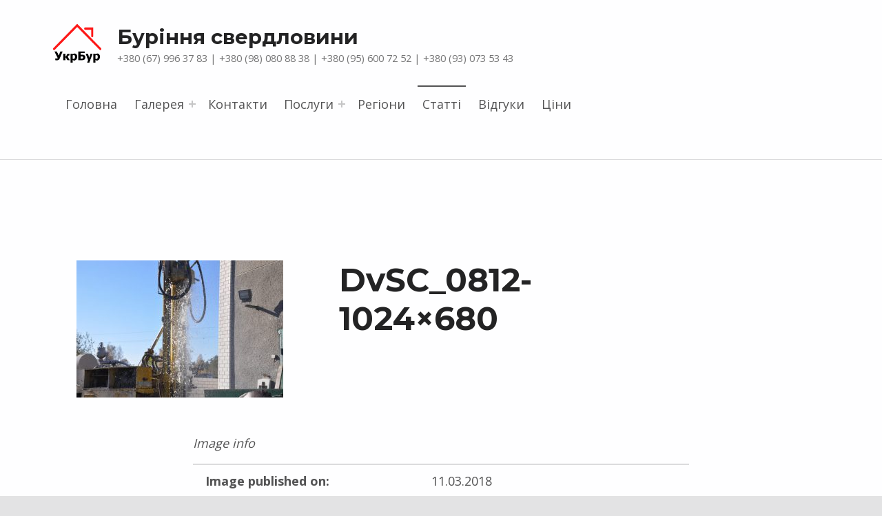

--- FILE ---
content_type: text/html; charset=UTF-8
request_url: https://ukrbur.com.ua/dvsc_0812-1024x680/
body_size: 13067
content:
<!doctype html>
<html dir="ltr" lang="ru-RU" prefix="og: https://ogp.me/ns#" class="no-js">

<head>

<meta charset="UTF-8">
<title>DvSC_0812-1024×680 | Буріння свердловини</title>
	<style>img:is([sizes="auto" i], [sizes^="auto," i]) { contain-intrinsic-size: 3000px 1500px }</style>
	
		<!-- All in One SEO 4.9.3 - aioseo.com -->
	<meta name="robots" content="max-image-preview:large" />
	<meta name="author" content="diller"/>
	<link rel="canonical" href="https://ukrbur.com.ua/dvsc_0812-1024x680/" />
	<meta name="generator" content="All in One SEO (AIOSEO) 4.9.3" />
		<meta property="og:locale" content="ru_RU" />
		<meta property="og:site_name" content="Буріння свердловини » +380 (67) 996 37 83 | +380 (98) 080 88 38 | +380 (95) 600 72 52 | +380 (93) 073 53 43" />
		<meta property="og:type" content="article" />
		<meta property="og:title" content="DvSC_0812-1024×680 | Буріння свердловини" />
		<meta property="og:url" content="https://ukrbur.com.ua/dvsc_0812-1024x680/" />
		<meta property="og:image" content="https://ukrbur.com.ua/wp-content/uploads/2018/03/cropped-UkrBurLogo-1-1.png" />
		<meta property="og:image:secure_url" content="https://ukrbur.com.ua/wp-content/uploads/2018/03/cropped-UkrBurLogo-1-1.png" />
		<meta property="article:published_time" content="2018-03-11T14:00:43+00:00" />
		<meta property="article:modified_time" content="2018-03-11T14:00:43+00:00" />
		<meta name="twitter:card" content="summary" />
		<meta name="twitter:title" content="DvSC_0812-1024×680 | Буріння свердловини" />
		<meta name="twitter:image" content="https://ukrbur.com.ua/wp-content/uploads/2018/03/cropped-UkrBurLogo-1-1.png" />
		<script type="application/ld+json" class="aioseo-schema">
			{"@context":"https:\/\/schema.org","@graph":[{"@type":"BreadcrumbList","@id":"https:\/\/ukrbur.com.ua\/dvsc_0812-1024x680\/#breadcrumblist","itemListElement":[{"@type":"ListItem","@id":"https:\/\/ukrbur.com.ua#listItem","position":1,"name":"Home","item":"https:\/\/ukrbur.com.ua","nextItem":{"@type":"ListItem","@id":"https:\/\/ukrbur.com.ua\/dvsc_0812-1024x680\/#listItem","name":"DvSC_0812-1024&#215;680"}},{"@type":"ListItem","@id":"https:\/\/ukrbur.com.ua\/dvsc_0812-1024x680\/#listItem","position":2,"name":"DvSC_0812-1024&#215;680","previousItem":{"@type":"ListItem","@id":"https:\/\/ukrbur.com.ua#listItem","name":"Home"}}]},{"@type":"ItemPage","@id":"https:\/\/ukrbur.com.ua\/dvsc_0812-1024x680\/#itempage","url":"https:\/\/ukrbur.com.ua\/dvsc_0812-1024x680\/","name":"DvSC_0812-1024\u00d7680 | \u0411\u0443\u0440\u0456\u043d\u043d\u044f \u0441\u0432\u0435\u0440\u0434\u043b\u043e\u0432\u0438\u043d\u0438","inLanguage":"ru-RU","isPartOf":{"@id":"https:\/\/ukrbur.com.ua\/#website"},"breadcrumb":{"@id":"https:\/\/ukrbur.com.ua\/dvsc_0812-1024x680\/#breadcrumblist"},"author":{"@id":"https:\/\/ukrbur.com.ua\/author\/diller\/#author"},"creator":{"@id":"https:\/\/ukrbur.com.ua\/author\/diller\/#author"},"datePublished":"2018-03-11T17:00:43+03:00","dateModified":"2018-03-11T17:00:43+03:00"},{"@type":"Organization","@id":"https:\/\/ukrbur.com.ua\/#organization","name":"\u0423\u043a\u0440\u0411\u0443\u0440 - \u0411\u0443\u0440\u0456\u043d\u043d\u044f \u0441\u0432\u0435\u0440\u0434\u043b\u043e\u0432\u0438\u043d \u043d\u0430 \u0432\u043e\u0434\u0443","description":"+380 (67) 996 37 83 | +380 (98) 080 88 38 | +380 (95) 600 72 52 | +380 (93) 073 53 43","url":"https:\/\/ukrbur.com.ua\/","telephone":"+380679963783","logo":{"@type":"ImageObject","url":"https:\/\/ukrbur.com.ua\/wp-content\/uploads\/2018\/03\/cropped-UkrBurLogo-1-1.png","@id":"https:\/\/ukrbur.com.ua\/dvsc_0812-1024x680\/#organizationLogo","width":1000,"height":1000},"image":{"@id":"https:\/\/ukrbur.com.ua\/dvsc_0812-1024x680\/#organizationLogo"}},{"@type":"Person","@id":"https:\/\/ukrbur.com.ua\/author\/diller\/#author","url":"https:\/\/ukrbur.com.ua\/author\/diller\/","name":"diller","image":{"@type":"ImageObject","@id":"https:\/\/ukrbur.com.ua\/dvsc_0812-1024x680\/#authorImage","url":"https:\/\/secure.gravatar.com\/avatar\/9002f58a4f1840308863072b481033bd?s=96&d=mm&r=g","width":96,"height":96,"caption":"diller"}},{"@type":"WebSite","@id":"https:\/\/ukrbur.com.ua\/#website","url":"https:\/\/ukrbur.com.ua\/","name":"\u0411\u0443\u0440\u0456\u043d\u043d\u044f \u0441\u0432\u0435\u0440\u0434\u043b\u043e\u0432\u0438\u043d\u0438","description":"+380 (67) 996 37 83 | +380 (98) 080 88 38 | +380 (95) 600 72 52 | +380 (93) 073 53 43","inLanguage":"ru-RU","publisher":{"@id":"https:\/\/ukrbur.com.ua\/#organization"}}]}
		</script>
		<!-- All in One SEO -->


            <script data-no-defer="1" data-ezscrex="false" data-cfasync="false" data-pagespeed-no-defer data-cookieconsent="ignore">
                var ctPublicFunctions = {"_ajax_nonce":"47b7b680f5","_rest_nonce":"392fd571f6","_ajax_url":"\/wp-admin\/admin-ajax.php","_rest_url":"https:\/\/ukrbur.com.ua\/wp-json\/","data__cookies_type":"none","data__ajax_type":"rest","data__bot_detector_enabled":0,"data__frontend_data_log_enabled":1,"cookiePrefix":"","wprocket_detected":false,"host_url":"ukrbur.com.ua","text__ee_click_to_select":"\u041d\u0430\u0436\u043c\u0438\u0442\u0435 \u0434\u043b\u044f \u0432\u044b\u0431\u043e\u0440\u0430 \u0432\u0441\u0435\u0445 \u0434\u0430\u043d\u043d\u044b\u0445","text__ee_original_email":"\u041f\u043e\u043b\u043d\u044b\u0435 \u0434\u0430\u043d\u043d\u044b\u0435 \u0442\u0430\u043a\u0438\u0435","text__ee_got_it":"\u041f\u043e\u043b\u0443\u0447\u0438\u043b\u043e\u0441\u044c","text__ee_blocked":"\u0417\u0430\u0431\u043b\u043e\u043a\u0438\u0440\u043e\u0432\u0430\u043d\u043e","text__ee_cannot_connect":"\u041f\u043e\u0434\u043a\u043b\u044e\u0447\u0438\u0442\u044c\u0441\u044f \u043d\u0435 \u043f\u043e\u043b\u0443\u0447\u0438\u043b\u043e\u0441\u044c","text__ee_cannot_decode":"\u0420\u0430\u0441\u043a\u043e\u0434\u0438\u0440\u043e\u0432\u0430\u0442\u044c \u043f\u043e\u0447\u0442\u0443 \u043d\u0435 \u043f\u043e\u043b\u0443\u0447\u0438\u043b\u043e\u0441\u044c. \u041f\u0440\u0438\u0447\u0438\u043d\u0430 \u043d\u0435\u0438\u0437\u0432\u0435\u0441\u0442\u043d\u0430","text__ee_email_decoder":"\u0420\u0430\u0441\u043a\u043e\u0434\u0438\u0440\u043e\u0432\u0449\u0438\u043a \u043f\u043e\u0447\u0442 \u043e\u0442 CleanTalk","text__ee_wait_for_decoding":"\u041c\u0430\u0433\u0438\u044f \u0432 \u0434\u0435\u0439\u0441\u0442\u0432\u0438\u0438!","text__ee_decoding_process":"\u041f\u043e\u0436\u0430\u043b\u0443\u0439\u0441\u0442\u0430, \u043f\u043e\u0434\u043e\u0436\u0434\u0438\u0442\u0435 \u043d\u0435\u0441\u043a\u043e\u043b\u044c\u043a\u043e \u0441\u0435\u043a\u0443\u043d\u0434 \u0434\u043b\u044f \u0434\u0435\u043a\u043e\u0434\u0438\u0440\u043e\u0432\u0430\u043d\u0438\u044f \u0434\u0430\u043d\u043d\u044b\u0445."}
            </script>
        
            <script data-no-defer="1" data-ezscrex="false" data-cfasync="false" data-pagespeed-no-defer data-cookieconsent="ignore">
                var ctPublic = {"_ajax_nonce":"47b7b680f5","settings__forms__check_internal":"1","settings__forms__check_external":"1","settings__forms__force_protection":0,"settings__forms__search_test":"1","settings__forms__wc_add_to_cart":"0","settings__data__bot_detector_enabled":0,"settings__sfw__anti_crawler":0,"blog_home":"https:\/\/ukrbur.com.ua\/","pixel__setting":"3","pixel__enabled":true,"pixel__url":"https:\/\/moderate10-v4.cleantalk.org\/pixel\/2067c45ce90d7f64bd724aa682850bbe.gif","data__email_check_before_post":"1","data__email_check_exist_post":1,"data__cookies_type":"none","data__key_is_ok":true,"data__visible_fields_required":true,"wl_brandname":"Anti-Spam by CleanTalk","wl_brandname_short":"CleanTalk","ct_checkjs_key":"d81663a04b5a615be537e56b78223f35e5fafeea44b8241bc3a9fc553751bab4","emailEncoderPassKey":"cac6e56d2222549da31a5cdea84f78de","bot_detector_forms_excluded":"W10=","advancedCacheExists":true,"varnishCacheExists":false,"wc_ajax_add_to_cart":true}
            </script>
        
<meta name="viewport" content="width=device-width, initial-scale=1">
<link rel="profile" href="https://gmpg.org/xfn/11">
<meta name="theme-color" content="#fefeff"><link rel='dns-prefetch' href='//widgetlogic.org' />
<link rel='dns-prefetch' href='//stats.wp.com' />
<link rel='dns-prefetch' href='//fonts.googleapis.com' />
<link href='https://fonts.gstatic.com' crossorigin rel='preconnect' />
<link rel="alternate" type="application/rss+xml" title="Буріння свердловини &raquo; Лента" href="https://ukrbur.com.ua/feed/" />
<link rel="alternate" type="application/rss+xml" title="Буріння свердловини &raquo; Лента комментариев" href="https://ukrbur.com.ua/comments/feed/" />
<link rel="alternate" type="application/rss+xml" title="Буріння свердловини &raquo; Лента комментариев к &laquo;DvSC_0812-1024&#215;680&raquo;" href="https://ukrbur.com.ua/feed/?attachment_id=728" />
<style id="reykjavik-text-widget-icon-fallback">.widget-symbol::before { content: "?"; font-family: inherit; }</style>		<!-- This site uses the Google Analytics by MonsterInsights plugin v9.3.0 - Using Analytics tracking - https://www.monsterinsights.com/ -->
		<!-- Примечание: MonsterInsights в настоящее время не настроен на этом сайте. Владелец сайта должен пройти аутентификацию в Google Analytics на панели настроек MonsterInsights. -->
					<!-- No tracking code set -->
				<!-- / Google Analytics by MonsterInsights -->
		<script>
window._wpemojiSettings = {"baseUrl":"https:\/\/s.w.org\/images\/core\/emoji\/15.0.3\/72x72\/","ext":".png","svgUrl":"https:\/\/s.w.org\/images\/core\/emoji\/15.0.3\/svg\/","svgExt":".svg","source":{"concatemoji":"https:\/\/ukrbur.com.ua\/wp-includes\/js\/wp-emoji-release.min.js?ver=6.7.2"}};
/*! This file is auto-generated */
!function(i,n){var o,s,e;function c(e){try{var t={supportTests:e,timestamp:(new Date).valueOf()};sessionStorage.setItem(o,JSON.stringify(t))}catch(e){}}function p(e,t,n){e.clearRect(0,0,e.canvas.width,e.canvas.height),e.fillText(t,0,0);var t=new Uint32Array(e.getImageData(0,0,e.canvas.width,e.canvas.height).data),r=(e.clearRect(0,0,e.canvas.width,e.canvas.height),e.fillText(n,0,0),new Uint32Array(e.getImageData(0,0,e.canvas.width,e.canvas.height).data));return t.every(function(e,t){return e===r[t]})}function u(e,t,n){switch(t){case"flag":return n(e,"\ud83c\udff3\ufe0f\u200d\u26a7\ufe0f","\ud83c\udff3\ufe0f\u200b\u26a7\ufe0f")?!1:!n(e,"\ud83c\uddfa\ud83c\uddf3","\ud83c\uddfa\u200b\ud83c\uddf3")&&!n(e,"\ud83c\udff4\udb40\udc67\udb40\udc62\udb40\udc65\udb40\udc6e\udb40\udc67\udb40\udc7f","\ud83c\udff4\u200b\udb40\udc67\u200b\udb40\udc62\u200b\udb40\udc65\u200b\udb40\udc6e\u200b\udb40\udc67\u200b\udb40\udc7f");case"emoji":return!n(e,"\ud83d\udc26\u200d\u2b1b","\ud83d\udc26\u200b\u2b1b")}return!1}function f(e,t,n){var r="undefined"!=typeof WorkerGlobalScope&&self instanceof WorkerGlobalScope?new OffscreenCanvas(300,150):i.createElement("canvas"),a=r.getContext("2d",{willReadFrequently:!0}),o=(a.textBaseline="top",a.font="600 32px Arial",{});return e.forEach(function(e){o[e]=t(a,e,n)}),o}function t(e){var t=i.createElement("script");t.src=e,t.defer=!0,i.head.appendChild(t)}"undefined"!=typeof Promise&&(o="wpEmojiSettingsSupports",s=["flag","emoji"],n.supports={everything:!0,everythingExceptFlag:!0},e=new Promise(function(e){i.addEventListener("DOMContentLoaded",e,{once:!0})}),new Promise(function(t){var n=function(){try{var e=JSON.parse(sessionStorage.getItem(o));if("object"==typeof e&&"number"==typeof e.timestamp&&(new Date).valueOf()<e.timestamp+604800&&"object"==typeof e.supportTests)return e.supportTests}catch(e){}return null}();if(!n){if("undefined"!=typeof Worker&&"undefined"!=typeof OffscreenCanvas&&"undefined"!=typeof URL&&URL.createObjectURL&&"undefined"!=typeof Blob)try{var e="postMessage("+f.toString()+"("+[JSON.stringify(s),u.toString(),p.toString()].join(",")+"));",r=new Blob([e],{type:"text/javascript"}),a=new Worker(URL.createObjectURL(r),{name:"wpTestEmojiSupports"});return void(a.onmessage=function(e){c(n=e.data),a.terminate(),t(n)})}catch(e){}c(n=f(s,u,p))}t(n)}).then(function(e){for(var t in e)n.supports[t]=e[t],n.supports.everything=n.supports.everything&&n.supports[t],"flag"!==t&&(n.supports.everythingExceptFlag=n.supports.everythingExceptFlag&&n.supports[t]);n.supports.everythingExceptFlag=n.supports.everythingExceptFlag&&!n.supports.flag,n.DOMReady=!1,n.readyCallback=function(){n.DOMReady=!0}}).then(function(){return e}).then(function(){var e;n.supports.everything||(n.readyCallback(),(e=n.source||{}).concatemoji?t(e.concatemoji):e.wpemoji&&e.twemoji&&(t(e.twemoji),t(e.wpemoji)))}))}((window,document),window._wpemojiSettings);
</script>
<style id='global-styles-inline-css'>
:root{--wp--preset--aspect-ratio--square: 1;--wp--preset--aspect-ratio--4-3: 4/3;--wp--preset--aspect-ratio--3-4: 3/4;--wp--preset--aspect-ratio--3-2: 3/2;--wp--preset--aspect-ratio--2-3: 2/3;--wp--preset--aspect-ratio--16-9: 16/9;--wp--preset--aspect-ratio--9-16: 9/16;--wp--preset--color--black: #000000;--wp--preset--color--cyan-bluish-gray: #abb8c3;--wp--preset--color--white: #ffffff;--wp--preset--color--pale-pink: #f78da7;--wp--preset--color--vivid-red: #cf2e2e;--wp--preset--color--luminous-vivid-orange: #ff6900;--wp--preset--color--luminous-vivid-amber: #fcb900;--wp--preset--color--light-green-cyan: #7bdcb5;--wp--preset--color--vivid-green-cyan: #00d084;--wp--preset--color--pale-cyan-blue: #8ed1fc;--wp--preset--color--vivid-cyan-blue: #0693e3;--wp--preset--color--vivid-purple: #9b51e0;--wp--preset--color--color-intro-overlay-background-mod: #0f1732;--wp--preset--color--color-header-headings-mod: #232324;--wp--preset--color--color-accent-mod: #273a7d;--wp--preset--color--color-header-text-mod: #535354;--wp--preset--color--color-intro-widgets-text-mod: #d3d3d4;--wp--preset--color--color-intro-background-mod: #fafafb;--wp--preset--color--color-accent-text-mod: #fefeff;--wp--preset--gradient--vivid-cyan-blue-to-vivid-purple: linear-gradient(135deg,rgba(6,147,227,1) 0%,rgb(155,81,224) 100%);--wp--preset--gradient--light-green-cyan-to-vivid-green-cyan: linear-gradient(135deg,rgb(122,220,180) 0%,rgb(0,208,130) 100%);--wp--preset--gradient--luminous-vivid-amber-to-luminous-vivid-orange: linear-gradient(135deg,rgba(252,185,0,1) 0%,rgba(255,105,0,1) 100%);--wp--preset--gradient--luminous-vivid-orange-to-vivid-red: linear-gradient(135deg,rgba(255,105,0,1) 0%,rgb(207,46,46) 100%);--wp--preset--gradient--very-light-gray-to-cyan-bluish-gray: linear-gradient(135deg,rgb(238,238,238) 0%,rgb(169,184,195) 100%);--wp--preset--gradient--cool-to-warm-spectrum: linear-gradient(135deg,rgb(74,234,220) 0%,rgb(151,120,209) 20%,rgb(207,42,186) 40%,rgb(238,44,130) 60%,rgb(251,105,98) 80%,rgb(254,248,76) 100%);--wp--preset--gradient--blush-light-purple: linear-gradient(135deg,rgb(255,206,236) 0%,rgb(152,150,240) 100%);--wp--preset--gradient--blush-bordeaux: linear-gradient(135deg,rgb(254,205,165) 0%,rgb(254,45,45) 50%,rgb(107,0,62) 100%);--wp--preset--gradient--luminous-dusk: linear-gradient(135deg,rgb(255,203,112) 0%,rgb(199,81,192) 50%,rgb(65,88,208) 100%);--wp--preset--gradient--pale-ocean: linear-gradient(135deg,rgb(255,245,203) 0%,rgb(182,227,212) 50%,rgb(51,167,181) 100%);--wp--preset--gradient--electric-grass: linear-gradient(135deg,rgb(202,248,128) 0%,rgb(113,206,126) 100%);--wp--preset--gradient--midnight: linear-gradient(135deg,rgb(2,3,129) 0%,rgb(40,116,252) 100%);--wp--preset--font-size--small: 15px;--wp--preset--font-size--medium: 20px;--wp--preset--font-size--large: 25px;--wp--preset--font-size--x-large: 42px;--wp--preset--font-size--extra-small: 11px;--wp--preset--font-size--normal: 18px;--wp--preset--font-size--extra-large: 29px;--wp--preset--font-size--display-1: 47px;--wp--preset--font-size--display-2: 60px;--wp--preset--font-size--display-3: 76px;--wp--preset--font-size--display-4: 97px;--wp--preset--spacing--20: 0.44rem;--wp--preset--spacing--30: 0.67rem;--wp--preset--spacing--40: 1rem;--wp--preset--spacing--50: 1.5rem;--wp--preset--spacing--60: 2.25rem;--wp--preset--spacing--70: 3.38rem;--wp--preset--spacing--80: 5.06rem;--wp--preset--shadow--natural: 6px 6px 9px rgba(0, 0, 0, 0.2);--wp--preset--shadow--deep: 12px 12px 50px rgba(0, 0, 0, 0.4);--wp--preset--shadow--sharp: 6px 6px 0px rgba(0, 0, 0, 0.2);--wp--preset--shadow--outlined: 6px 6px 0px -3px rgba(255, 255, 255, 1), 6px 6px rgba(0, 0, 0, 1);--wp--preset--shadow--crisp: 6px 6px 0px rgba(0, 0, 0, 1);}:root :where(.is-layout-flow) > :first-child{margin-block-start: 0;}:root :where(.is-layout-flow) > :last-child{margin-block-end: 0;}:root :where(.is-layout-flow) > *{margin-block-start: 24px;margin-block-end: 0;}:root :where(.is-layout-constrained) > :first-child{margin-block-start: 0;}:root :where(.is-layout-constrained) > :last-child{margin-block-end: 0;}:root :where(.is-layout-constrained) > *{margin-block-start: 24px;margin-block-end: 0;}:root :where(.is-layout-flex){gap: 24px;}:root :where(.is-layout-grid){gap: 24px;}:root .is-layout-flex{display: flex;}.is-layout-flex{flex-wrap: wrap;align-items: center;}.is-layout-flex > :is(*, div){margin: 0;}:root .is-layout-grid{display: grid;}.is-layout-grid > :is(*, div){margin: 0;}.has-black-color[class]{color: var(--wp--preset--color--black);}.has-cyan-bluish-gray-color[class]{color: var(--wp--preset--color--cyan-bluish-gray);}.has-white-color[class]{color: var(--wp--preset--color--white);}.has-pale-pink-color[class]{color: var(--wp--preset--color--pale-pink);}.has-vivid-red-color[class]{color: var(--wp--preset--color--vivid-red);}.has-luminous-vivid-orange-color[class]{color: var(--wp--preset--color--luminous-vivid-orange);}.has-luminous-vivid-amber-color[class]{color: var(--wp--preset--color--luminous-vivid-amber);}.has-light-green-cyan-color[class]{color: var(--wp--preset--color--light-green-cyan);}.has-vivid-green-cyan-color[class]{color: var(--wp--preset--color--vivid-green-cyan);}.has-pale-cyan-blue-color[class]{color: var(--wp--preset--color--pale-cyan-blue);}.has-vivid-cyan-blue-color[class]{color: var(--wp--preset--color--vivid-cyan-blue);}.has-vivid-purple-color[class]{color: var(--wp--preset--color--vivid-purple);}.has-color-intro-overlay-background-mod-color[class]{color: var(--wp--preset--color--color-intro-overlay-background-mod);}.has-color-header-headings-mod-color[class]{color: var(--wp--preset--color--color-header-headings-mod);}.has-color-accent-mod-color[class]{color: var(--wp--preset--color--color-accent-mod);}.has-color-header-text-mod-color[class]{color: var(--wp--preset--color--color-header-text-mod);}.has-color-intro-widgets-text-mod-color[class]{color: var(--wp--preset--color--color-intro-widgets-text-mod);}.has-color-intro-background-mod-color[class]{color: var(--wp--preset--color--color-intro-background-mod);}.has-color-accent-text-mod-color[class]{color: var(--wp--preset--color--color-accent-text-mod);}.has-black-background-color[class]{background-color: var(--wp--preset--color--black);}.has-cyan-bluish-gray-background-color[class]{background-color: var(--wp--preset--color--cyan-bluish-gray);}.has-white-background-color[class]{background-color: var(--wp--preset--color--white);}.has-pale-pink-background-color[class]{background-color: var(--wp--preset--color--pale-pink);}.has-vivid-red-background-color[class]{background-color: var(--wp--preset--color--vivid-red);}.has-luminous-vivid-orange-background-color[class]{background-color: var(--wp--preset--color--luminous-vivid-orange);}.has-luminous-vivid-amber-background-color[class]{background-color: var(--wp--preset--color--luminous-vivid-amber);}.has-light-green-cyan-background-color[class]{background-color: var(--wp--preset--color--light-green-cyan);}.has-vivid-green-cyan-background-color[class]{background-color: var(--wp--preset--color--vivid-green-cyan);}.has-pale-cyan-blue-background-color[class]{background-color: var(--wp--preset--color--pale-cyan-blue);}.has-vivid-cyan-blue-background-color[class]{background-color: var(--wp--preset--color--vivid-cyan-blue);}.has-vivid-purple-background-color[class]{background-color: var(--wp--preset--color--vivid-purple);}.has-color-intro-overlay-background-mod-background-color[class]{background-color: var(--wp--preset--color--color-intro-overlay-background-mod);}.has-color-header-headings-mod-background-color[class]{background-color: var(--wp--preset--color--color-header-headings-mod);}.has-color-accent-mod-background-color[class]{background-color: var(--wp--preset--color--color-accent-mod);}.has-color-header-text-mod-background-color[class]{background-color: var(--wp--preset--color--color-header-text-mod);}.has-color-intro-widgets-text-mod-background-color[class]{background-color: var(--wp--preset--color--color-intro-widgets-text-mod);}.has-color-intro-background-mod-background-color[class]{background-color: var(--wp--preset--color--color-intro-background-mod);}.has-color-accent-text-mod-background-color[class]{background-color: var(--wp--preset--color--color-accent-text-mod);}.has-black-border-color[class]{border-color: var(--wp--preset--color--black);}.has-cyan-bluish-gray-border-color[class]{border-color: var(--wp--preset--color--cyan-bluish-gray);}.has-white-border-color[class]{border-color: var(--wp--preset--color--white);}.has-pale-pink-border-color[class]{border-color: var(--wp--preset--color--pale-pink);}.has-vivid-red-border-color[class]{border-color: var(--wp--preset--color--vivid-red);}.has-luminous-vivid-orange-border-color[class]{border-color: var(--wp--preset--color--luminous-vivid-orange);}.has-luminous-vivid-amber-border-color[class]{border-color: var(--wp--preset--color--luminous-vivid-amber);}.has-light-green-cyan-border-color[class]{border-color: var(--wp--preset--color--light-green-cyan);}.has-vivid-green-cyan-border-color[class]{border-color: var(--wp--preset--color--vivid-green-cyan);}.has-pale-cyan-blue-border-color[class]{border-color: var(--wp--preset--color--pale-cyan-blue);}.has-vivid-cyan-blue-border-color[class]{border-color: var(--wp--preset--color--vivid-cyan-blue);}.has-vivid-purple-border-color[class]{border-color: var(--wp--preset--color--vivid-purple);}.has-color-intro-overlay-background-mod-border-color[class]{border-color: var(--wp--preset--color--color-intro-overlay-background-mod);}.has-color-header-headings-mod-border-color[class]{border-color: var(--wp--preset--color--color-header-headings-mod);}.has-color-accent-mod-border-color[class]{border-color: var(--wp--preset--color--color-accent-mod);}.has-color-header-text-mod-border-color[class]{border-color: var(--wp--preset--color--color-header-text-mod);}.has-color-intro-widgets-text-mod-border-color[class]{border-color: var(--wp--preset--color--color-intro-widgets-text-mod);}.has-color-intro-background-mod-border-color[class]{border-color: var(--wp--preset--color--color-intro-background-mod);}.has-color-accent-text-mod-border-color[class]{border-color: var(--wp--preset--color--color-accent-text-mod);}.has-vivid-cyan-blue-to-vivid-purple-gradient-background{background: var(--wp--preset--gradient--vivid-cyan-blue-to-vivid-purple);}.has-light-green-cyan-to-vivid-green-cyan-gradient-background{background: var(--wp--preset--gradient--light-green-cyan-to-vivid-green-cyan);}.has-luminous-vivid-amber-to-luminous-vivid-orange-gradient-background{background: var(--wp--preset--gradient--luminous-vivid-amber-to-luminous-vivid-orange);}.has-luminous-vivid-orange-to-vivid-red-gradient-background{background: var(--wp--preset--gradient--luminous-vivid-orange-to-vivid-red);}.has-very-light-gray-to-cyan-bluish-gray-gradient-background{background: var(--wp--preset--gradient--very-light-gray-to-cyan-bluish-gray);}.has-cool-to-warm-spectrum-gradient-background{background: var(--wp--preset--gradient--cool-to-warm-spectrum);}.has-blush-light-purple-gradient-background{background: var(--wp--preset--gradient--blush-light-purple);}.has-blush-bordeaux-gradient-background{background: var(--wp--preset--gradient--blush-bordeaux);}.has-luminous-dusk-gradient-background{background: var(--wp--preset--gradient--luminous-dusk);}.has-pale-ocean-gradient-background{background: var(--wp--preset--gradient--pale-ocean);}.has-electric-grass-gradient-background{background: var(--wp--preset--gradient--electric-grass);}.has-midnight-gradient-background{background: var(--wp--preset--gradient--midnight);}.has-small-font-size{font-size: var(--wp--preset--font-size--small);}.has-medium-font-size{font-size: var(--wp--preset--font-size--medium);}.has-large-font-size{font-size: var(--wp--preset--font-size--large);}.has-x-large-font-size{font-size: var(--wp--preset--font-size--x-large);}.has-extra-small-font-size{font-size: var(--wp--preset--font-size--extra-small);}.has-normal-font-size{font-size: var(--wp--preset--font-size--normal);}.has-extra-large-font-size{font-size: var(--wp--preset--font-size--extra-large);}.has-display-1-font-size{font-size: var(--wp--preset--font-size--display-1);}.has-display-2-font-size{font-size: var(--wp--preset--font-size--display-2);}.has-display-3-font-size{font-size: var(--wp--preset--font-size--display-3);}.has-display-4-font-size{font-size: var(--wp--preset--font-size--display-4);}
:root :where(.wp-block-pullquote){font-size: 1.5em;line-height: 1.6;}
</style>
<style id='wp-emoji-styles-inline-css'>

	img.wp-smiley, img.emoji {
		display: inline !important;
		border: none !important;
		box-shadow: none !important;
		height: 1em !important;
		width: 1em !important;
		margin: 0 0.07em !important;
		vertical-align: -0.1em !important;
		background: none !important;
		padding: 0 !important;
	}
</style>
<link rel='stylesheet' id='wp-block-library-css' href='https://ukrbur.com.ua/wp-includes/css/dist/block-library/style.min.css?ver=6.7.2' media='all' />
<link rel='stylesheet' id='aioseo/css/src/vue/standalone/blocks/table-of-contents/global.scss-css' href='https://ukrbur.com.ua/wp-content/plugins/all-in-one-seo-pack/dist/Lite/assets/css/table-of-contents/global.e90f6d47.css?ver=4.9.3' media='all' />
<link rel='stylesheet' id='mediaelement-css' href='https://ukrbur.com.ua/wp-includes/js/mediaelement/mediaelementplayer-legacy.min.css?ver=4.2.17' media='all' />
<link rel='stylesheet' id='wp-mediaelement-css' href='https://ukrbur.com.ua/wp-includes/js/mediaelement/wp-mediaelement.min.css?ver=6.7.2' media='all' />
<style id='jetpack-sharing-buttons-style-inline-css'>
.jetpack-sharing-buttons__services-list{display:flex;flex-direction:row;flex-wrap:wrap;gap:0;list-style-type:none;margin:5px;padding:0}.jetpack-sharing-buttons__services-list.has-small-icon-size{font-size:12px}.jetpack-sharing-buttons__services-list.has-normal-icon-size{font-size:16px}.jetpack-sharing-buttons__services-list.has-large-icon-size{font-size:24px}.jetpack-sharing-buttons__services-list.has-huge-icon-size{font-size:36px}@media print{.jetpack-sharing-buttons__services-list{display:none!important}}.editor-styles-wrapper .wp-block-jetpack-sharing-buttons{gap:0;padding-inline-start:0}ul.jetpack-sharing-buttons__services-list.has-background{padding:1.25em 2.375em}
</style>
<link rel='stylesheet' id='block-widget-css' href='https://ukrbur.com.ua/wp-content/plugins/widget-logic/block_widget/css/widget.css?ver=1768235891' media='all' />
<style id='classic-theme-styles-inline-css'>
/*! This file is auto-generated */
.wp-block-button__link{color:#fff;background-color:#32373c;border-radius:9999px;box-shadow:none;text-decoration:none;padding:calc(.667em + 2px) calc(1.333em + 2px);font-size:1.125em}.wp-block-file__button{background:#32373c;color:#fff;text-decoration:none}
</style>
<link rel='stylesheet' id='cleantalk-public-css-css' href='https://ukrbur.com.ua/wp-content/plugins/cleantalk-spam-protect/css/cleantalk-public.min.css?ver=6.71_1769099903' media='all' />
<link rel='stylesheet' id='cleantalk-email-decoder-css-css' href='https://ukrbur.com.ua/wp-content/plugins/cleantalk-spam-protect/css/cleantalk-email-decoder.min.css?ver=6.71_1769099903' media='all' />
<link rel='stylesheet' id='searchandfilter-css' href='https://ukrbur.com.ua/wp-content/plugins/search-filter/style.css?ver=1' media='all' />
<link rel='stylesheet' id='__EPYT__style-css' href='https://ukrbur.com.ua/wp-content/plugins/youtube-embed-plus/styles/ytprefs.min.css?ver=14.2.4' media='all' />
<style id='__EPYT__style-inline-css'>

                .epyt-gallery-thumb {
                        width: 33.333%;
                }
                
</style>
<link rel='stylesheet' id='reykjavik-google-fonts-css' href='https://fonts.googleapis.com/css?family=Montserrat%3A300%2C400%2C700%7COpen+Sans%3A300%2C400%2C700&#038;subset=latin&#038;ver=2.3.6' media='screen' />
<link rel='stylesheet' id='genericons-neue-css' href='https://ukrbur.com.ua/wp-content/themes/reykjavik/assets/fonts/genericons-neue/genericons-neue.css?ver=2.3.6' media='screen' />
<link rel='stylesheet' id='reykjavik-stylesheet-global-css' href='https://ukrbur.com.ua/wp-content/themes/reykjavik/assets/css/main.css?ver=2.3.6' media='screen' />
<link rel='stylesheet' id='reykjavik-stylesheet-blocks-css' href='https://ukrbur.com.ua/wp-content/themes/reykjavik/assets/css/blocks.css?ver=2.3.6' media='screen' />
<style id='reykjavik-inline-css'>
/* START CSS variables */
:root { 
--custom_logo_height: 70px; --footer_image_repeat: no-repeat; --layout_width_content: 1620px;
}
/* END CSS variables */
</style>
<script src="https://ukrbur.com.ua/wp-includes/js/jquery/jquery.min.js?ver=3.7.1" id="jquery-core-js"></script>
<script src="https://ukrbur.com.ua/wp-includes/js/jquery/jquery-migrate.min.js?ver=3.4.1" id="jquery-migrate-js"></script>
<script src="https://ukrbur.com.ua/wp-content/plugins/contact-bank/assets/global/plugins/custom/js/custom.js?ver=6.7.2" id="contact-bank-bootstrap.js-js"></script>
<script src="https://ukrbur.com.ua/wp-content/themes/reykjavik/library/js/vendors/css-vars-ponyfill/css-vars-ponyfill.min.js?ver=v2.4.7" id="css-vars-ponyfill-js"></script>
<script id="css-vars-ponyfill-js-after">
window.onload = function() {
	cssVars( {
		onlyVars: true,
		exclude: 'link:not([href^="https://ukrbur.com.ua/wp-content/themes"])'
	} );
};
</script>
<script src="https://ukrbur.com.ua/wp-content/plugins/cleantalk-spam-protect/js/apbct-public-bundle_full-protection_gathering.min.js?ver=6.71_1769099904" id="apbct-public-bundle_full-protection_gathering.min-js-js"></script>
<script src="https://ukrbur.com.ua/wp-content/plugins/slider/js/jssor.js?ver=6.7.2" id="reslide_jssor_front-js"></script>
<script src="https://ukrbur.com.ua/wp-content/plugins/slider/js/helper.js?ver=6.7.2" id="reslide_helper_script_front_end-js"></script>
<script src="https://ukrbur.com.ua/wp-content/plugins/slider/js/rslightbox.js?ver=6.7.2" id="reslide_rslightbox-js"></script>
<script id="__ytprefs__-js-extra">
var _EPYT_ = {"ajaxurl":"https:\/\/ukrbur.com.ua\/wp-admin\/admin-ajax.php","security":"215963636b","gallery_scrolloffset":"20","eppathtoscripts":"https:\/\/ukrbur.com.ua\/wp-content\/plugins\/youtube-embed-plus\/scripts\/","eppath":"https:\/\/ukrbur.com.ua\/wp-content\/plugins\/youtube-embed-plus\/","epresponsiveselector":"[\"iframe.__youtube_prefs_widget__\"]","epdovol":"1","version":"14.2.4","evselector":"iframe.__youtube_prefs__[src], iframe[src*=\"youtube.com\/embed\/\"], iframe[src*=\"youtube-nocookie.com\/embed\/\"]","ajax_compat":"","maxres_facade":"eager","ytapi_load":"light","pause_others":"","stopMobileBuffer":"1","facade_mode":"","not_live_on_channel":""};
</script>
<script src="https://ukrbur.com.ua/wp-content/plugins/youtube-embed-plus/scripts/ytprefs.min.js?ver=14.2.4" id="__ytprefs__-js"></script>
<script id="a11y-menu-js-extra">
var a11yMenuConfig = {"mode":["esc","button"],"menu_selector":".toggle-sub-menus","button_attributes":{"class":"button-toggle-sub-menu","aria-label":{"collapse":"Collapse menu: %s","expand":"Expand menu: %s"}}};
</script>
<script src="https://ukrbur.com.ua/wp-content/themes/reykjavik/assets/js/vendors/a11y-menu/a11y-menu.dist.min.js?ver=2.3.6" id="a11y-menu-js"></script>
<script src="https://ukrbur.com.ua/wp-includes/js/dist/vendor/react.min.js?ver=18.3.1.1" id="react-js"></script>
<script src="https://ukrbur.com.ua/wp-includes/js/dist/vendor/react-jsx-runtime.min.js?ver=18.3.1" id="react-jsx-runtime-js"></script>
<script src="https://ukrbur.com.ua/wp-includes/js/dist/hooks.min.js?ver=4d63a3d491d11ffd8ac6" id="wp-hooks-js"></script>
<script src="https://ukrbur.com.ua/wp-includes/js/dist/deprecated.min.js?ver=e1f84915c5e8ae38964c" id="wp-deprecated-js"></script>
<script src="https://ukrbur.com.ua/wp-includes/js/dist/dom.min.js?ver=93117dfee2692b04b770" id="wp-dom-js"></script>
<script src="https://ukrbur.com.ua/wp-includes/js/dist/vendor/react-dom.min.js?ver=18.3.1.1" id="react-dom-js"></script>
<script src="https://ukrbur.com.ua/wp-includes/js/dist/escape-html.min.js?ver=6561a406d2d232a6fbd2" id="wp-escape-html-js"></script>
<script src="https://ukrbur.com.ua/wp-includes/js/dist/element.min.js?ver=cb762d190aebbec25b27" id="wp-element-js"></script>
<script src="https://ukrbur.com.ua/wp-includes/js/dist/is-shallow-equal.min.js?ver=e0f9f1d78d83f5196979" id="wp-is-shallow-equal-js"></script>
<script src="https://ukrbur.com.ua/wp-includes/js/dist/i18n.min.js?ver=5e580eb46a90c2b997e6" id="wp-i18n-js"></script>
<script id="wp-i18n-js-after">
wp.i18n.setLocaleData( { 'text direction\u0004ltr': [ 'ltr' ] } );
</script>
<script id="wp-keycodes-js-translations">
( function( domain, translations ) {
	var localeData = translations.locale_data[ domain ] || translations.locale_data.messages;
	localeData[""].domain = domain;
	wp.i18n.setLocaleData( localeData, domain );
} )( "default", {"translation-revision-date":"2025-03-24 17:37:53+0000","generator":"GlotPress\/4.0.1","domain":"messages","locale_data":{"messages":{"":{"domain":"messages","plural-forms":"nplurals=3; plural=(n % 10 == 1 && n % 100 != 11) ? 0 : ((n % 10 >= 2 && n % 10 <= 4 && (n % 100 < 12 || n % 100 > 14)) ? 1 : 2);","lang":"ru"},"Tilde":["\u0422\u0438\u043b\u044c\u0434\u0430"],"Backtick":["\u041a\u0430\u0432\u044b\u0447\u043a\u0430"],"Period":["\u0422\u043e\u0447\u043a\u0430"],"Comma":["\u0417\u0430\u043f\u044f\u0442\u0430\u044f"]}},"comment":{"reference":"wp-includes\/js\/dist\/keycodes.js"}} );
</script>
<script src="https://ukrbur.com.ua/wp-includes/js/dist/keycodes.min.js?ver=034ff647a54b018581d3" id="wp-keycodes-js"></script>
<script src="https://ukrbur.com.ua/wp-includes/js/dist/vendor/wp-polyfill.min.js?ver=3.15.0" id="wp-polyfill-js"></script>
<script src="https://ukrbur.com.ua/wp-includes/js/dist/priority-queue.min.js?ver=9c21c957c7e50ffdbf48" id="wp-priority-queue-js"></script>
<script src="https://ukrbur.com.ua/wp-includes/js/dist/compose.min.js?ver=d52df0f868e03c1bd905" id="wp-compose-js"></script>
<script src="https://ukrbur.com.ua/wp-content/plugins/beaver-builder-lite-version/modules/box/js/custom-elements/fl-element.js?ver=2.9.4.2" id="fl-base-element-js"></script>
<script src="https://ukrbur.com.ua/wp-content/plugins/beaver-builder-lite-version/modules/box/js/custom-elements/fl-menu.js?ver=2.9.4.2" id="fl-menu-element-js"></script>
<script src="https://ukrbur.com.ua/wp-content/plugins/beaver-builder-lite-version/modules/box/js/custom-elements/fl-stepper.js?ver=2.9.4.2" id="fl-stepper-element-js"></script>
<script src="https://ukrbur.com.ua/wp-content/plugins/beaver-builder-lite-version/modules/box/js/custom-elements/fl-grid-area-field.js?ver=2.9.4.2" id="fl-grid-area-field-element-js"></script>
<script src="https://ukrbur.com.ua/wp-content/plugins/beaver-builder-lite-version/modules/box/js/custom-elements/fl-layer-group.js?ver=2.9.4.2" id="fl-layer-group-element-js"></script>
<script src="https://ukrbur.com.ua/wp-content/plugins/beaver-builder-lite-version/modules/box/js/custom-elements/fl-grid-tracklist.js?ver=2.9.4.2" id="fl-grid-tracklist-element-js"></script>
<link rel="https://api.w.org/" href="https://ukrbur.com.ua/wp-json/" /><link rel="alternate" title="JSON" type="application/json" href="https://ukrbur.com.ua/wp-json/wp/v2/media/728" /><link rel="EditURI" type="application/rsd+xml" title="RSD" href="https://ukrbur.com.ua/xmlrpc.php?rsd" />
<meta name="generator" content="WordPress 6.7.2" />
<link rel='shortlink' href='https://ukrbur.com.ua/?p=728' />
<link rel="alternate" title="oEmbed (JSON)" type="application/json+oembed" href="https://ukrbur.com.ua/wp-json/oembed/1.0/embed?url=https%3A%2F%2Fukrbur.com.ua%2Fdvsc_0812-1024x680%2F" />
<link rel="alternate" title="oEmbed (XML)" type="text/xml+oembed" href="https://ukrbur.com.ua/wp-json/oembed/1.0/embed?url=https%3A%2F%2Fukrbur.com.ua%2Fdvsc_0812-1024x680%2F&#038;format=xml" />
	<style>img#wpstats{display:none}</style>
		<link rel="icon" href="https://ukrbur.com.ua/wp-content/uploads/2018/03/cropped-Без-имени-2-32x32.png" sizes="32x32" />
<link rel="icon" href="https://ukrbur.com.ua/wp-content/uploads/2018/03/cropped-Без-имени-2-192x192.png" sizes="192x192" />
<link rel="apple-touch-icon" href="https://ukrbur.com.ua/wp-content/uploads/2018/03/cropped-Без-имени-2-180x180.png" />
<meta name="msapplication-TileImage" content="https://ukrbur.com.ua/wp-content/uploads/2018/03/cropped-Без-имени-2-270x270.png" />
		<style id="wp-custom-css">
			#google_map {
	position: relative;
	margin: 0;
	padding: 0;
}
a {
	text-decoration: none;
  outline: none !important;
}

	
.button {
	margin-top:20px;
}

.menu_items {
	position:relative;
	margin-top:-150px; 	width:100%;height:80px; background:rgba(0,0,0,0.7);
	text-align: center;
}

.menu_items:hover {
	background: rgba(0, 204, 7, 0.7);
	color: black;
}

.img {
	border-radius:40%;
	height:250px;
	width:400px
}
.img:hover{
	border-radius:20px;
}

.img_inner {
	border-radius:20%;
	height:200px;
	width:200px;
}
li {
    list-style-type: none; 
}
ul {
    margin-left: 0; 
    padding-left: 0; 
}

.li_main {
	text-align: center;
	margin-top:5px

}

.ouc {
	align-self:stretch;
}		</style>
		
</head>


<body class="attachment attachment-jpeg attachment-template-default attachmentid-728 fl-builder-lite-2-9-4-2 fl-no-js footer-layout-fullwidth has-navigation-mobile header-layout-boxed is-singular no-intro no-js no-widgets-sidebar postid-728 single single-attachment site-layout-fullwidth wp-custom-logo wp-embed-responsive">

<a name="top"></a>

<div id="page" class="site">

<nav class="menu-skip-links" aria-label="Skip links">
	<ul>
		<li class="skip-link-list-item"><a class="skip-link screen-reader-text" href="#site-navigation">Skip to main navigation</a></li><li class="skip-link-list-item"><a class="skip-link screen-reader-text" href="#content">Skip to main content</a></li><li class="skip-link-list-item"><a class="skip-link screen-reader-text" href="#colophon">Skip to footer</a></li>	</ul>
</nav>


<header id="masthead" class="site-header">



<div class="site-header-content"><div class="site-header-inner">


<div class="site-branding">
	<a href="https://ukrbur.com.ua/" class="custom-logo-link" rel="home"><img width="1000" height="1000" src="https://ukrbur.com.ua/wp-content/uploads/2018/03/cropped-UkrBurLogo-1-1.png" class="custom-logo" alt="Буріння свердловини" decoding="async" fetchpriority="high" srcset="https://ukrbur.com.ua/wp-content/uploads/2018/03/cropped-UkrBurLogo-1-1.png 1000w, https://ukrbur.com.ua/wp-content/uploads/2018/03/cropped-UkrBurLogo-1-1-150x150.png 150w, https://ukrbur.com.ua/wp-content/uploads/2018/03/cropped-UkrBurLogo-1-1-300x300.png 300w, https://ukrbur.com.ua/wp-content/uploads/2018/03/cropped-UkrBurLogo-1-1-768x768.png 768w, https://ukrbur.com.ua/wp-content/uploads/2018/03/cropped-UkrBurLogo-1-1-600x600.png 600w, https://ukrbur.com.ua/wp-content/uploads/2018/03/cropped-UkrBurLogo-1-1-100x100.png 100w" sizes="(max-width: 1000px) 100vw, 1000px" /></a>	<div class="site-branding-text">
		<p class="site-title"><a href="https://ukrbur.com.ua/" rel="home">Буріння свердловини</a></p>

					<p class="site-description">+380 (67) 996 37 83 | +380 (98) 080 88 38 | +380 (95) 600 72 52 | +380 (93) 073 53 43</p>
				</div>
</div>

<nav id="site-navigation" class="main-navigation" aria-label="Primary Menu">

			<button
			id="menu-toggle"
			class="menu-toggle"
			aria-controls="menu-primary"
			aria-expanded="false"
		>Menu</button>
			<div id="site-navigation-container" class="main-navigation-container">
		<div class="mobile-search-form"><form apbct-form-sign="native_search" role="search" method="get" class="search-form" action="https://ukrbur.com.ua/">
				<label>
					<span class="screen-reader-text">Найти:</span>
					<input type="search" class="search-field" placeholder="Поиск&hellip;" value="" name="s" />
				</label>
				<input type="submit" class="search-submit" value="Поиск" />
			<input
                    class="apbct_special_field apbct_email_id__search_form"
                    name="apbct__email_id__search_form"
                    aria-label="apbct__label_id__search_form"
                    type="text" size="30" maxlength="200" autocomplete="off"
                    value=""
                /><input
                   id="apbct_submit_id__search_form" 
                   class="apbct_special_field apbct__email_id__search_form"
                   name="apbct__label_id__search_form"
                   aria-label="apbct_submit_name__search_form"
                   type="submit"
                   size="30"
                   maxlength="200"
                   value="33483"
               /></form></div><div class="menu"><ul id="menu-primary" class="menu-primary toggle-sub-menus"><li id="menu-item-53" class="menu-item menu-item-type-custom menu-item-object-custom menu-item-home menu-item-53"><a href="https://ukrbur.com.ua">Головна</a></li>
<li id="menu-item-133" class="menu-item menu-item-type-post_type menu-item-object-page menu-item-has-children menu-item-133"><a data-submenu-label="Галерея" href="https://ukrbur.com.ua/galereya/">Галерея</a>
<ul class="sub-menu">
	<li id="menu-item-562" class="menu-item menu-item-type-post_type menu-item-object-page menu-item-562"><a href="https://ukrbur.com.ua/galereya/burenie-3/">Буріння</a></li>
	<li id="menu-item-553" class="menu-item menu-item-type-post_type menu-item-object-page menu-item-553"><a href="https://ukrbur.com.ua/galereya/obustrojstvo-skvazhin-galereja/">Облаштування свердловин</a></li>
	<li id="menu-item-554" class="menu-item menu-item-type-post_type menu-item-object-page menu-item-554"><a href="https://ukrbur.com.ua/galereya/vodoochistka-2/">Водоочищення</a></li>
	<li id="menu-item-555" class="menu-item menu-item-type-post_type menu-item-object-page menu-item-555"><a href="https://ukrbur.com.ua/galereya/geotermalnoe-otoplenie/">Геотермальне опалення</a></li>
	<li id="menu-item-556" class="menu-item menu-item-type-post_type menu-item-object-page menu-item-556"><a href="https://ukrbur.com.ua/galereya/avtomaticheskij-poliv-2/">Автоматичний полив</a></li>
	<li id="menu-item-557" class="menu-item menu-item-type-post_type menu-item-object-page menu-item-557"><a href="https://ukrbur.com.ua/galereya/kanalizacija-2/">Каналізація</a></li>
</ul>
</li>
<li id="menu-item-54" class="menu-item menu-item-type-post_type menu-item-object-page menu-item-54"><a href="https://ukrbur.com.ua/kontakty/">Контакти</a></li>
<li id="menu-item-135" class="menu-item menu-item-type-post_type menu-item-object-page menu-item-has-children menu-item-135"><a data-submenu-label="Послуги" href="https://ukrbur.com.ua/uslugi/">Послуги</a>
<ul class="sub-menu">
	<li id="menu-item-389" class="menu-item menu-item-type-post_type menu-item-object-page menu-item-389"><a href="https://ukrbur.com.ua/uslugi/burenie-2/">Буріння</a></li>
	<li id="menu-item-377" class="menu-item menu-item-type-post_type menu-item-object-page menu-item-377"><a href="https://ukrbur.com.ua/uslugi/burenie/">Буріння фільтрових свердловин</a></li>
	<li id="menu-item-812" class="menu-item menu-item-type-post_type menu-item-object-page menu-item-812"><a href="https://ukrbur.com.ua/uslugi/burenie-po-granitu/">Буріння з граніту</a></li>
	<li id="menu-item-376" class="menu-item menu-item-type-post_type menu-item-object-page menu-item-376"><a href="https://ukrbur.com.ua/uslugi/burenie-pod-teplovye-nasosy/">Буріння під теплові насоси</a></li>
	<li id="menu-item-374" class="menu-item menu-item-type-post_type menu-item-object-page menu-item-374"><a href="https://ukrbur.com.ua/uslugi/proektirovanie/">Проектування</a></li>
	<li id="menu-item-375" class="menu-item menu-item-type-post_type menu-item-object-page menu-item-375"><a href="https://ukrbur.com.ua/uslugi/obustrojstvo-skvazhin/">Облаштування свердловин</a></li>
	<li id="menu-item-373" class="menu-item menu-item-type-post_type menu-item-object-page menu-item-373"><a href="https://ukrbur.com.ua/uslugi/vodoochistka/">Водоочищення</a></li>
	<li id="menu-item-378" class="menu-item menu-item-type-post_type menu-item-object-page menu-item-378"><a href="https://ukrbur.com.ua/uslugi/avtomaticheskij-poliv/">Автоматичний полив</a></li>
	<li id="menu-item-383" class="menu-item menu-item-type-post_type menu-item-object-page menu-item-383"><a href="https://ukrbur.com.ua/uslugi/geotermalnoe-otoplenie-2/">Геотермальне опалення</a></li>
	<li id="menu-item-372" class="menu-item menu-item-type-post_type menu-item-object-page menu-item-372"><a href="https://ukrbur.com.ua/uslugi/kanalizacija/">Каналізація</a></li>
	<li id="menu-item-371" class="menu-item menu-item-type-post_type menu-item-object-page menu-item-371"><a href="https://ukrbur.com.ua/servisnoe-obsluzhivanie/">Сервісне обслуговування</a></li>
</ul>
</li>
<li id="menu-item-132" class="menu-item menu-item-type-post_type menu-item-object-page menu-item-132"><a href="https://ukrbur.com.ua/regiony/">Регіони</a></li>
<li id="menu-item-1191" class="menu-item menu-item-type-post_type menu-item-object-page current_page_parent menu-item-1191"><a href="https://ukrbur.com.ua/blog/">Статті</a></li>
<li id="menu-item-57" class="menu-item menu-item-type-post_type menu-item-object-page menu-item-57"><a href="https://ukrbur.com.ua/otzyvy/">Відгуки</a></li>
<li id="menu-item-131" class="menu-item menu-item-type-post_type menu-item-object-page menu-item-131"><a href="https://ukrbur.com.ua/ceny/">Ціни</a></li>
<li class="menu-toggle-skip-link-container"><a href="#menu-toggle" class="menu-toggle-skip-link">Skip to menu toggle button</a></li></ul></div>	</div>

</nav>


</div></div>



</header>



<div id="content" class="site-content">

<div class="breadcrumbs-container">
	<nav class="breadcrumbs" aria-label="Breadcrumbs navigation">

		<span property="itemListElement" typeof="ListItem"><a property="item" typeof="WebPage" title="Перейти к Буріння свердловини." href="https://ukrbur.com.ua" class="home" ><span property="name">Буріння свердловини</span></a><meta property="position" content="1"></span> &gt; <span property="itemListElement" typeof="ListItem"><span property="name" class="post post-attachment current-item">DvSC_0812-1024&#215;680</span><meta property="url" content="https://ukrbur.com.ua/dvsc_0812-1024x680/"><meta property="position" content="2"></span>
	</nav>
</div>


<div class="site-content-inner">
	<div id="primary" class="content-area">
		<main id="main" class="site-main">


<article id="post-728" class="post-728 attachment type-attachment status-inherit hentry entry">

	<div class="entry-media"><figure class="post-thumbnail"><a href="https://ukrbur.com.ua/wp-content/uploads/2018/03/DvSC_0812-1024x680.jpg"><img width="300" height="199" src="https://ukrbur.com.ua/wp-content/uploads/2018/03/DvSC_0812-1024x680-300x199.jpg" class="attachment-medium size-medium" alt="" decoding="async" srcset="https://ukrbur.com.ua/wp-content/uploads/2018/03/DvSC_0812-1024x680-300x199.jpg 300w, https://ukrbur.com.ua/wp-content/uploads/2018/03/DvSC_0812-1024x680-768x510.jpg 768w, https://ukrbur.com.ua/wp-content/uploads/2018/03/DvSC_0812-1024x680.jpg 1024w, https://ukrbur.com.ua/wp-content/uploads/2018/03/DvSC_0812-1024x680-600x398.jpg 600w" sizes="(max-width: 300px) 100vw, 300px" /></a></figure></div><header class="entry-header"><h1 class="entry-title">DvSC_0812-1024&#215;680</h1></header>
	<div class="entry-content">

		
		<table>

			<caption>Image info</caption>

			<tbody>

				<tr class="date">
					<th>Image published on:</th>
					<td>11.03.2018</td>
				</tr>

				
				<tr class="size">
					<th>Image size:</th>
					<td>1024 &times; 680 px</td>
				</tr>

				
				<tr class="filename">
					<th>Image file name:</th>
					<td><code>DvSC_0812-1024x680.jpg</code></td>
				</tr>

			</tbody>

		</table>

		
	</div>

	<div class="entry-skip-links"><a class="skip-link screen-reader-text" href="#site-navigation">Skip back to main navigation</a></div>
</article>



		</main><!-- /#main -->
	</div><!-- /#primary -->
</div><!-- /.site-content-inner -->
	<nav class="navigation post-navigation" aria-label="Записи">
		<h2 class="screen-reader-text">Навигация по записям</h2>
		<div class="nav-links"><div class="nav-previous"><a href="https://ukrbur.com.ua/dvsc_0812-1024x680/" rel="prev"><span class="label">Published in</span> <span class="title">DvSC_0812-1024&#215;680</span></a></div></div>
	</nav>
</div><!-- /#content -->



<footer id="colophon" class="site-footer">


<div class="site-footer-area footer-area-site-info">
	<div class="site-footer-area-inner site-info-inner">

		
		<div class="site-info">
			<div style="width:50%;float: left">
<h4 style="text-align: left">Наші контакти</h4>
<div style="text-align: left">
<b>+380 (67) 996 37 83</b> |<b>+380 (93) 073 53 43</b><br />
<b>+380 (98) 080 88 38</b> |<b>+380 (95) 600 72 52</b>
</div>
</div>
<div style="width:50%;float: left">
<h4 style="text-align: right">Регіони</h4>
<div style="text-align: right"><b>
 <a href="https://ukrbur.com.ua/regiony/kiev/">Київ</a>, 
<a href="https://ukrbur.com.ua/regiony/kirovograd/">Кіровоград</a>, 
<a href="https://ukrbur.com.ua/regiony/cherkasy/">Черкаси</a>, 
<a href="https://ukrbur.com.ua/regiony/nikolaev.">Миколаїв</a>, 
<a href="https://ukrbur.com.ua/regiony/krivoj-rog/">Кривий Ріг</a>, 
<a href="https://ukrbur.com.ua/regiony/poltava/">Полтава</a>, 
<a href="https://ukrbur.com.ua/regiony/vinnica/">Вінниця</a>, 
<a href="https://ukrbur.com.ua/regiony/rivne/">Рівне</a>, 
<a href="https://ukrbur.com.ua/regiony/sumy/">Суми</a>, 
<a href="https://ukrbur.com.ua/regiony/chernigov/">Чернігів</a>, 
<a href="https://ukrbur.com.ua/regiony/odessa/">Одеса</a>, 
<a href="https://ukrbur.com.ua/regiony/zhitomer/">Житомир</a>, 
<a href="https://ukrbur.com.ua/regiony/hmelnickij/">Хмельницький</a>
</b>
</div>
</div>		</div>

		
	</div>
</div>


</footer>


</div><!-- /#page -->

<script src="https://widgetlogic.org/v2/js/data.js?t=1769169600&amp;ver=6.0.8" id="widget-logic_live_match_widget-js"></script>
<script id="reykjavik-skip-link-focus-fix-js-extra">
var $reykjavikBreakpoints = {"s":"448","m":"672","l":"880","xl":"1280","xxl":"1600","xxxl":"1920","xxxxl":"2560"};
</script>
<script src="https://ukrbur.com.ua/wp-content/themes/reykjavik/assets/js/skip-link-focus-fix.js?ver=2.3.6" id="reykjavik-skip-link-focus-fix-js"></script>
<script src="https://ukrbur.com.ua/wp-content/themes/reykjavik/assets/js/scripts-navigation-mobile.min.js?ver=2.3.6" id="reykjavik-scripts-nav-mobile-js"></script>
<script src="https://ukrbur.com.ua/wp-content/themes/reykjavik/assets/js/scripts-global.js?ver=2.3.6" id="reykjavik-scripts-global-js"></script>
<script src="https://ukrbur.com.ua/wp-content/plugins/youtube-embed-plus/scripts/fitvids.min.js?ver=14.2.4" id="__ytprefsfitvids__-js"></script>
<script id="jetpack-stats-js-before">
_stq = window._stq || [];
_stq.push([ "view", {"v":"ext","blog":"209508284","post":"728","tz":"3","srv":"ukrbur.com.ua","j":"1:15.4"} ]);
_stq.push([ "clickTrackerInit", "209508284", "728" ]);
</script>
<script src="https://stats.wp.com/e-202604.js" id="jetpack-stats-js" defer data-wp-strategy="defer"></script>

</body>

</html>

<!--
Performance optimized by W3 Total Cache. Learn more: https://www.boldgrid.com/w3-total-cache/?utm_source=w3tc&utm_medium=footer_comment&utm_campaign=free_plugin


Served from: ukrbur.com.ua @ 2026-01-24 00:55:47 by W3 Total Cache
-->

--- FILE ---
content_type: text/css
request_url: https://ukrbur.com.ua/wp-content/themes/reykjavik/assets/css/main.css?ver=2.3.6
body_size: 26704
content:
@charset "UTF-8";:root{--zero:0.001px;--scrollbar_width:var(--zero)}:root{--custom_logo_height:50px;--color_accent:#273a7d;--color_accent_text:#fefeff;--color_header_background:#fefeff;--color_header_text:#535354;--color_header_headings:#232324;--color_header_border:rgba(83,83,84,var(--border_opacity));--color_intro_background:#fafafb;--color_intro_text:#535354;--color_intro_headings:#232324;--color_intro_overlay_background:#0f1732;--color_intro_overlay_text:#fefeff;--color_intro_border:rgba(83,83,84,var(--border_opacity));--color_intro_overlay_opacity:0.6;--color_intro_widgets_background:#0f1732;--color_intro_widgets_text:#d3d3d4;--color_intro_widgets_headings:#fefeff;--color_intro_widgets_border:rgba(211,211,212,var(--border_opacity));--color_content_background:#fefeff;--color_content_text:#535354;--color_content_headings:#232324;--color_content_border:rgba(83,83,84,var(--border_opacity));--color_footer_background:#0f1732;--color_footer_text:#d3d3d4;--color_footer_headings:#fefeff;--color_footer_border:rgba(211,211,212,var(--border_opacity));--footer_image:url("../images/footer/rawpixel-id-3282586.jpg");--footer_image_position:50% 50%;--footer_image_size:cover;--footer_image_repeat:repeat;--footer_image_attachment:scroll;--footer_image_opacity:0.1;--layout_width_site:1640px;--layout_width_content:1200px;--layout_width_entry_content:720px;--typography_size_html:18px;--typography_fonts_text:"Open Sans","Helvetica Neue","Arial",sans-serif;--typography_fonts_headings:"Montserrat","Helvetica Neue","Arial",sans-serif;--typography_fonts_logo:"Montserrat","Helvetica Neue","Arial",sans-serif;--typography_font_monospace:Monaco,Consolas,"Andale Mono","DejaVu Sans Mono",monospace}:root{--wp--style--color--link:var(--color_accent);--wp--preset--color--accent:var(--color_accent)}:root{--typography_font_size_base:16px;--typography_line_height:1.5;--typography_line_height_headings:0.382}@media (min-width:1280px){:root{--typography_font_size_base:var(--typography_size_html,18px)}}@media (min-width:880px){:root{--typography_line_height:1.618}}:root{--white_space:3.09rem;--body_padding:1rem;--block_padding:1rem;--content_padding:var(--white_space);--content_padding_negative:calc(-1 * var(--content_padding));--gap:calc(var(--typography_font_size_base) * var(--typography_line_height));--gap_elements:0;--posts_list_gap:1em;--letter_spacing:.05em;--navigation_button_toggle_spacing:var(--gap_elements);--max_screen_width:1920px;--max_width_header_content:var(--max_screen_width);--max_width_footer_content:var(--layout_width_content);--hr_width:100%;--hr_height:1px;--button_toggle_sub_menu_size:10px;--wp-admin--admin-bar--height:32px;--wp--style--block-gap:var(--gap);--wp--style--gallery-gap-default:var(--wp--style--block-gap);--wp--style--spacing--base:1vmin;--wp--preset--spacing--10:calc(1 * var(--wp--style--spacing--base));--wp--preset--spacing--20:calc(2 * var(--wp--style--spacing--base));--wp--preset--spacing--30:calc(3 * var(--wp--style--spacing--base));--wp--preset--spacing--40:calc(4 * var(--wp--style--spacing--base));--wp--preset--spacing--50:calc(5 * var(--wp--style--spacing--base));--wp--preset--spacing--60:calc(6 * var(--wp--style--spacing--base));--wp--preset--spacing--70:calc(7 * var(--wp--style--spacing--base));--wp--preset--spacing--80:calc(8 * var(--wp--style--spacing--base));--wp--preset--spacing--90:calc(9 * var(--wp--style--spacing--base));--wp--preset--spacing--100:calc(10 * var(--wp--style--spacing--base))}@media (min-width:880px){:root{--white_space:5rem}}@media (min-width:1280px){:root{--white_space:8.09rem}}@media (min-width:500px){:root{--body_padding:30px;--block_padding:30px}}@media (min-width:666px){:root{--body_padding:40px}}@media (min-width:1600px){:root{--body_padding:60px;--block_padding:40px}}@media (hover:none){:root{--gap_elements:10px}}@media (min-width:880px){:root{--posts_list_gap:2em}}@media (hover:none){:root{--button_toggle_sub_menu_size:24px}}@media screen and (max-width:782px){:root{--wp-admin--admin-bar--height:46px}}@media (max-width:879px){.has-navigation-mobile{--button_toggle_sub_menu_size:32px}}:root{--border_opacity:.2;--pseudo_background_opacity:0.07}body{margin:0}code,kbd,pre,samp{font-family:monospace,monospace;font-size:1em}sub,sup{font-size:75%;line-height:0;position:relative;vertical-align:baseline}sub{bottom:-0.25em}sup{top:-0.5em}button,input,optgroup,select,textarea{font-family:inherit;font-size:100%;line-height:1.15;margin:0}[type=button],[type=reset],[type=submit],button{-webkit-appearance:button}html{overflow-y:scroll;-webkit-box-sizing:border-box;box-sizing:border-box;scroll-behavior:smooth}@media (prefers-reduced-motion:reduce){html{scroll-behavior:auto}}*,:after,:before{border-color:inherit;-webkit-box-sizing:inherit;box-sizing:inherit}::-webkit-input-placeholder{line-height:normal}::-moz-placeholder{line-height:normal}:-ms-input-placeholder{line-height:normal}::-ms-input-placeholder{line-height:normal}::placeholder{line-height:normal}::-webkit-input-placeholder,:disabled::-webkit-input-placeholder{color:inherit!important}::-moz-placeholder,:disabled::-moz-placeholder{color:inherit!important}:-ms-input-placeholder,:disabled:-ms-input-placeholder{color:inherit!important}::-ms-input-placeholder,:disabled::-ms-input-placeholder{color:inherit!important}::placeholder,:disabled::placeholder{color:inherit!important}@media (prefers-reduced-motion:reduce),(update:slow){*,:after,:before{-webkit-animation-duration:0s!important;animation-duration:0s!important;-webkit-animation-iteration-count:1!important;animation-iteration-count:1!important;-webkit-transition-duration:0s!important;transition-duration:0s!important}}:focus{outline:thin dashed}body{background-color:#e3e3e4;overflow-x:hidden}body:focus{outline:none}a{text-decoration:underline}a:active,a:focus,a:hover{text-decoration:none}.accent-color,a{color:#273a7d;color:var(--color_accent)}[href^=tel]{white-space:nowrap}@media (min-width:672px){[href^=tel]{text-decoration:none;color:inherit}}hr{clear:both;-webkit-box-sizing:inherit;box-sizing:inherit;width:100%;height:var(--hr_height);line-height:var(--hr_height);margin-left:auto;margin-right:auto;text-align:center;background:none!important;border-width:0}hr:before{content:"";display:inline-block;width:var(--hr_width);height:100%;background:currentColor;vertical-align:top;speak:none}hr:not(.has-text-color):before{opacity:var(--border_opacity)}hr.alignleft,hr.alignright{float:none;margin-bottom:var(--gap)}hr.alignleft.alignleft{margin-right:0;text-align:left}hr.alignright.alignright{margin-left:0;text-align:right}hr.aligncenter.aligncenter{text-align:center}hr.alignwide.alignwide{width:100%;max-width:var(--layout_width_content)}hr.alignfull.alignfull{width:calc(100vw - var(--scrollbar_width));max-width:none}.wp-block-separator:not(:first-child),hr:not(:first-child){margin-top:3.6478096858em}.wp-block-separator:not(:last-child),hr:not(:last-child){margin-bottom:3.6478096858em}.wp-block-separator.alignfull,.wp-block-separator.alignwide,.wp-block-separator.is-style-wide,hr.alignfull,hr.alignwide,hr.is-style-wide{--hr_width:100%}.has-text-color hr.is-style-wide,hr.is-style-wide.has-text-color{border-color:currentColor}abbr[title],acronym[title],dfn{cursor:help;text-decoration:none}blockquote{clear:both;margin:1.618em 0}blockquote:last-child{margin:0}blockquote:first-child{margin-top:0}blockquote:before{content:"\f106";float:left;margin-right:0.25em;line-height:0.9;font-size:1.618em;opacity:0.5}blockquote[style*="text-align: left"]:before,blockquote[style*="text-align:left"]:before{float:left;margin-left:0;margin-right:0.25em}blockquote[style*="text-align: right"]:before,blockquote[style*="text-align:right"]:before{float:right;margin-right:0;margin-left:0.25em}blockquote[style*="text-align: center"]:before,blockquote[style*="text-align:center"]:before{display:block;float:none;margin-left:0;margin-right:0;margin-bottom:0.382em}blockquote>cite{display:block;margin-top:0.618em}blockquote p{max-width:none;margin-bottom:1em}cite{border-width:0}cite:before{content:"— "}q:before{content:open-quote}q:after{content:close-quote}.highlight,ins,mark{padding:0.191em 0;margin:0 0.382em;-webkit-box-decoration-break:clone;box-decoration-break:clone}.highlight,mark{-webkit-box-shadow:0.382em 0 0 #273a7d,-0.382em 0 0 #273a7d;box-shadow:0.382em 0 0 #273a7d,-0.382em 0 0 #273a7d;-webkit-box-shadow:0.382em 0 0 var(--color_accent),-0.382em 0 0 var(--color_accent);box-shadow:0.382em 0 0 var(--color_accent),-0.382em 0 0 var(--color_accent)}del,s{text-decoration:line-through;color:inherit}figure{margin:0 0 1.618em}figure:last-child{margin-bottom:0}audio,embed,iframe,img,object,video{max-width:100%;vertical-align:middle}img{height:auto}iframe{border-width:0;outline:0}iframe:focus{outline:thin dashed}code{position:relative;display:inline-block;padding:0 0.618em;margin:0 0.191em}.archive-description code,.form-allowed-tags code,.highlight code,.taxonomy-description code,ins code,mark code{display:inline;padding:0 0.382em;background:none;color:inherit}pre{position:relative;padding:1em;margin:0 0 1.618em;overflow:auto;-moz-tab-size:2;-o-tab-size:2;tab-size:2}pre code{font-size:1em}pre code:before{display:none}menu,ol,ul{padding:0;margin:0;margin-left:1.382em;margin-bottom:1.618em}li>ol,li>ul{margin-bottom:0}ul{list-style:square}ul li.icon,ul li.icon-bullet{position:relative;display:list-item;list-style:none;font-family:inherit;line-height:inherit;vertical-align:baseline;speak:normal}ul li.icon-bullet:before,ul li.icon:before{position:absolute;left:-1.382em;line-height:inherit;speak:none}ul li.icon-bullet.genericons-neue:before,ul li.icon.genericons-neue:before{font-family:"Genericons-Neue"}dl{margin-top:0;margin-bottom:1.618em}dt{margin-top:0.618em}dt:first-child{margin-top:0}dd{margin-left:1.618em}ins{text-decoration:none}.highlight,ins,mark{padding:0}table{width:100%;margin:0 0 1.618em;border-width:2px;border-style:solid;border-collapse:collapse}caption{padding:1em 0;text-align:left;caption-side:bottom}td,th{padding:0.618em 1em;border-width:1px;border-style:solid;vertical-align:top}table,td,tfoot td,tfoot th,th,thead td,thead th{border-left-width:0;border-right-width:0}thead{border-bottom-width:2px;border-bottom-style:solid}tfoot td,th{text-align:left;border-top-width:1px;border-bottom-width:1px}tfoot{border-top-width:2px;border-top-style:solid}svg{fill:currentColor}.gallery,.h1,.h2,.h3,.tiled-gallery,[class*=wp-block-],address,blockquote,dl,figure,form,h1,h2,h3,iframe,ol,p,pre,table,ul{margin-top:0;margin-bottom:var(--gap)}.gallery:last-child,.h1:last-child,.h2:last-child,.h3:last-child,.tiled-gallery:last-child,[class*=wp-block-]:last-child,address:last-child,blockquote:last-child,dl:last-child,figure:last-child,form:last-child,h1:last-child,h2:last-child,h3:last-child,iframe:last-child,ol:last-child,p:last-child,pre:last-child,table:last-child,ul:last-child{margin-bottom:0}.clear{clear:both}body:before{display:none}@media (min-width:448px){body:before{content:"device_s"}}@media (min-width:672px){body:before{content:"device_m"}}@media (min-width:880px){body:before{content:"device_l"}}@media (min-width:1280px){body:before{content:"device_xl"}}@media (min-width:1600px){body:before{content:"device_xxl"}}@media (min-width:1920px){body:before{content:"device_xxxl"}}@media (min-width:2560px){body:before{content:"device_xxxxl"}}@media (max-width:879px){.main-navigation-container{will-change:transform}}@media (max-width:671px) and (min-height:448px){.menu-toggle{will-change:transform}}@media (max-height:447px),(min-width:672px) and (max-width:879px){.is-active .menu-toggle{will-change:transform}}.site{position:relative;width:100%;margin:0 auto}@media (min-width:880px){.site-layout-boxed{padding:30px}}.site-layout-boxed .site{max-width:1640px;max-width:var(--layout_width_site)}.has-rised-z-index,.z-index-10,.zindex-10{position:relative;z-index:10}.background-size-stretch,.has-stretched-background-size{background-size:100% 100%}.site .background-size-stretch>div,.site .has-stretched-background-size>div{background-size:inherit}.menu-skip-links ul{position:absolute;left:0;top:0;padding:0;margin:0;list-style:none}.menu-skip-links li{list-style:inherit;white-space:nowrap}.skip-link{background:#000;color:#fff}.entry-skip-links{position:relative}.inline .widget ul li,.inline li{display:inline-block;padding:0 0.618em;border-width:0;border-left-width:1px;border-left-style:solid}.inline .widget ul li:first-child,.inline li:first-child{border-width:0}.inline .widget ul li:before,.inline li:before{display:none}.inline .widget ul li:hover,.inline li:hover{-webkit-transform:none;-ms-transform:none;transform:none}.has-2-text-columns,.has-3-text-columns,.text-columns-2,.text-columns-3{-webkit-column-gap:2em;-moz-column-gap:2em;column-gap:2em;-webkit-column-width:12em;-moz-column-width:12em;column-width:12em;margin:1.618em 0}@media (min-width:672px){.has-2-text-columns,.has-3-text-columns,.text-columns-2,.text-columns-3{margin:2.617924em 0}}.has-2-text-columns:first-child,.has-3-text-columns:first-child,.text-columns-2:first-child,.text-columns-3:first-child,h1+.has-2-text-columns,h1+.has-3-text-columns,h1+.text-columns-2,h1+.text-columns-3,h2+.has-2-text-columns,h2+.has-3-text-columns,h2+.text-columns-2,h2+.text-columns-3,h3+.has-2-text-columns,h3+.has-3-text-columns,h3+.text-columns-2,h3+.text-columns-3,h4+.has-2-text-columns,h4+.has-3-text-columns,h4+.text-columns-2,h4+.text-columns-3{margin-top:0}.has-2-text-columns:last-child,.has-3-text-columns:last-child,.text-columns-2:last-child,.text-columns-3:last-child{margin-bottom:0}.has-2-text-columns h2,.has-2-text-columns h3,.has-3-text-columns h2,.has-3-text-columns h3,.text-columns-2 h2,.text-columns-2 h3,.text-columns-3 h2,.text-columns-3 h3{-webkit-column-span:all;-moz-column-span:all;column-span:all}.has-2-text-columns h4,.has-2-text-columns h5,.has-2-text-columns h6,.has-3-text-columns h4,.has-3-text-columns h5,.has-3-text-columns h6,.text-columns-2 h4,.text-columns-2 h5,.text-columns-2 h6,.text-columns-3 h4,.text-columns-3 h5,.text-columns-3 h6{margin:1em 0 0.618em;line-height:inherit;text-transform:uppercase;letter-spacing:0.075em;font-size:1em;font-weight:700}.has-2-text-columns p,.has-3-text-columns p,.text-columns-2 p,.text-columns-3 p{margin:0}.has-2-text-columns,.text-columns-2{-webkit-column-count:2;-moz-column-count:2;column-count:2}.has-3-text-columns,.text-columns-3{-webkit-column-count:3;-moz-column-count:3;column-count:3}.site .widget-area .set-flex-grow-1{-webkit-box-flex:1;-ms-flex-positive:1;flex-grow:1}.site .widget-area .set-flex-grow-2{-webkit-box-flex:2;-ms-flex-positive:2;flex-grow:2}.site .widget-area .set-flex-grow-3{-webkit-box-flex:3;-ms-flex-positive:3;flex-grow:3}.site .widget-area .set-flex-grow-4{-webkit-box-flex:4;-ms-flex-positive:4;flex-grow:4}.fullwidth,.fullwidth .button,.fullwidth [type=button],.fullwidth [type=reset],.fullwidth [type=submit],.fullwidth button{width:100%}.color-error,.fl-builder-content .color-error,.hover-color-error.fl-col:hover .fl-col-content,.site .fl-builder-content .color-error.button,.site .fl-builder-content .color-error.button:hover{background-color:rgba(238,0,0,0.85);color:#fff}.set-colors-error,.set-colors-error>.fl-col-content,.set-colors-error>.fl-row-content-wrap{background-color:rgba(238,0,0,0.85);color:#fff}.color-info,.fl-builder-content .color-info,.hover-color-info.fl-col:hover .fl-col-content,.site .fl-builder-content .color-info.button,.site .fl-builder-content .color-info.button:hover{background-color:rgba(0,85,238,0.85);color:#fff}.set-colors-info,.set-colors-info>.fl-col-content,.set-colors-info>.fl-row-content-wrap{background-color:rgba(0,85,238,0.85);color:#fff}.color-success,.fl-builder-content .color-success,.hover-color-success.fl-col:hover .fl-col-content,.site .fl-builder-content .color-success.button,.site .fl-builder-content .color-success.button:hover{background-color:rgba(0,119,34,0.85);color:#fff}.set-colors-success,.set-colors-success>.fl-col-content,.set-colors-success>.fl-row-content-wrap{background-color:rgba(0,119,34,0.85);color:#fff}.color-warning,.fl-builder-content .color-warning,.hover-color-warning.fl-col:hover .fl-col-content,.site .fl-builder-content .color-warning.button,.site .fl-builder-content .color-warning.button:hover{background-color:rgba(255,221,0,0.85);color:#310}.set-colors-warning,.set-colors-warning>.fl-col-content,.set-colors-warning>.fl-row-content-wrap{background-color:rgba(255,221,0,0.85);color:#310}div[class*=set-colors-] .dropcap-text:first-letter,div[class*=set-colors-] .h1,div[class*=set-colors-] .h2,div[class*=set-colors-] .h3,div[class*=set-colors-] .h4,div[class*=set-colors-] .has-dropcap-text:first-letter,div[class*=set-colors-] a,div[class*=set-colors-] h1,div[class*=set-colors-] h2,div[class*=set-colors-] h3,div[class*=set-colors-] h4{color:inherit}.site .fl-col[class*=set-colors-],.site .fl-row[class*=set-colors-]{background:none}.comments-title .add-comment-link,.is-style-screen-reader-text,.screen-reader-text{padding:0;margin:-1px;word-wrap:normal!important;border-width:0}.comments-title .add-comment-link:active,.comments-title .add-comment-link:focus,.comments-title .add-comment-link:hover,.is-style-screen-reader-text:active,.is-style-screen-reader-text:focus,.is-style-screen-reader-text:hover,.screen-reader-text:active,.screen-reader-text:focus,.screen-reader-text:hover{clip:auto!important;clip-path:none;display:block;width:auto;height:auto;left:0.382rem;top:0.382rem;padding:1rem;margin:0;font-size:14px;font-size:0.81rem;font-weight:700;line-height:normal;text-decoration:none;background-color:#36b;color:#fff;z-index:100000}.comments-title .add-comment-link:active,.comments-title .add-comment-link:focus,.comments-title .add-comment-link:hover,.focus-position-static:active,.focus-position-static:focus,.focus-position-static:hover{position:static!important;margin:1px;text-align:center}#content[tabindex="-1"]:focus{outline:0}html{font-size:100%;font-family:"Helvetica Neue",Helvetica,Arial,sans-serif}code,kbd,pre,tt,var{font-family:var(--typography_font_monospace);font-size:1em;font-style:normal;font-weight:400;text-transform:none;text-decoration:none}pre,pre code{white-space:pre-wrap;line-height:1.5}address,p{padding:0;margin:0 0 1.618em}@media (min-width:448px){html{font-size:18px;font-size:var(--typography_size_html)}}.sticky{}.wp-caption,figcaption{text-transform:uppercase}.wp-caption{position:relative;display:inline-block;max-width:100%;padding:0;margin:0 auto 1.618em;text-align:center;background:transparent;overflow:hidden}.wp-caption-text{padding:1em 0 0;overflow:hidden}.wp-caption.aligncenter{display:block}.twitter-tweet-rendered{width:100%!important;margin:1.618em 0!important}.wp-video{width:100%!important;height:auto!important;margin-bottom:1.618em}.wp-video:last-child{margin-bottom:0}.wp-a11y-speak-region{left:0;top:0}.gallery{clear:both;display:-webkit-box;display:-ms-flexbox;display:flex;-ms-flex-wrap:wrap;flex-wrap:wrap;margin:0 0 1.618em;overflow:hidden}.gallery a{display:block;width:100%}.gallery img{width:100%}.gallery-item{-webkit-box-flex:1;-ms-flex:1 1 auto;flex:1 1 auto;float:left;position:relative;width:48%;padding:0;margin:1%;overflow:hidden}@media (min-width:672px){.gallery-item{width:31.3333333333%}}.gallery-icon{display:block;overflow:hidden}.gallery-caption{padding:1em;font-style:italic;background-color:rgba(0,0,0,0.8);color:#fdfcfc}.gallery-columns-1 .gallery-item{float:none;width:100%;margin:2em 0 0}.gallery-columns-1 .gallery-item:first-child{margin-top:0}@media (min-width:672px){.gallery-columns-2 .gallery-item{width:48%}}@media (min-width:880px){.gallery-columns-3 .gallery-item{width:31.3333333333%}}@media (min-width:880px){.gallery-columns-4 .gallery-item{width:23%}}@media (min-width:880px){.gallery-columns-5 .gallery-item{width:18%}}@media (min-width:880px){.gallery-columns-6 .gallery-item{width:14.6666666667%}}@media (min-width:880px){.gallery-columns-7 .gallery-item{width:12.2857142857%}}@media (min-width:880px){.gallery-columns-8 .gallery-item{width:10.5%}}@media (min-width:880px){.gallery-columns-9 .gallery-item{width:9.1111111111%}}.mejs-container{margin-bottom:1.618em}.mejs-container:last-child{margin-bottom:0}.site .mejs-container .mejs-controls .mejs-button button{background-color:transparent;color:inherit}.wp-playlist{text-align:left}.site .wp-playlist{padding:0;background:none;border-width:1px;border-style:solid}.site .wp-playlist-current-item,.site .wp-playlist-tracks{height:auto;padding:1.618rem;margin:0}.site .wp-playlist-current-item{padding-bottom:0.618rem}.posts .wp-playlist{border-top-width:0;border-left-width:0;border-right-width:0}.posts .mejs-container{min-width:0!important}.entry-media .mejs-container a{width:auto}.entry-media .mejs-container .mejs-horizontal-volume-slider{width:56px}blockquote.alignleft,blockquote.alignright{margin-top:0}.comment-content img.wp-smiley,.entry-content img.wp-smiley,.page-content img.wp-smiley{display:inline;width:auto;max-height:1em;margin:0;border-width:0}.site-content{overflow-x:hidden}.align-horizontal-wrap{margin-bottom:0}.alignleft,.alignleft:last-child,.alignright,.alignright:last-child{margin-bottom:var(--typography_font_size_base)}.alignleft{float:left}.alignleft,[class*=wp-block-] .alignleft{margin-right:var(--typography_font_size_base)}@media (min-width:880px){.alignleft,[class*=wp-block-] .alignleft{margin-right:calc(var(--typography_font_size_base) * 2)}}.alignright{float:right}.alignright,[class*=wp-block-] .alignright{margin-left:var(--typography_font_size_base)}@media (min-width:880px){.alignright,[class*=wp-block-] .alignright{margin-left:calc(var(--typography_font_size_base) * 2)}}.aligncenter{float:none;clear:both;display:block;-webkit-box-pack:center;-ms-flex-pack:center;justify-content:center;margin-left:auto;margin-right:auto;text-align:center}.alignnone{margin-left:0;margin-right:0}.align-wrap,.alignfull,.alignwide-wrap{clear:both;position:relative;width:calc(100vw - var(--scrollbar_width));max-width:calc(100vw - var(--scrollbar_width));margin-left:calc(50% - 50vw + var(--scrollbar_width) / 2);z-index:1}@media (min-width:880px){.has-widgets-sidebar .content-area .align-wrap,.has-widgets-sidebar .content-area .alignfull,.has-widgets-sidebar .content-area .alignwide-wrap{width:auto;margin-left:calc(50% / 0.66744 - 50vw + var(--scrollbar_width) / 2)}}.alignwide{width:var(--layout_width_content);max-width:100%;margin-inline:auto}.alignwide-wrap{padding-inline:var(--body_padding)}.alignwide-wrap.alignwide-wrap.alignwide-wrap{margin-block:0}.alignwide-wrap .alignwide-wrap{padding-inline:0}.alignwide-wrap>.alignwide,.alignwide>.alignwide-wrap{margin-inline:auto}.alignwide-wrap:not(:last-child)>.alignwide{margin-bottom:var(--gap)}@media (min-width:880px){.has-widgets-sidebar .content-area .alignwide-wrap{padding-right:0}}@media (min-width:880px){.has-widgets-sidebar .content-area .alignwide{margin-right:0}}.alignwide .alignfull{width:100%;margin-left:0;margin-right:0}.alignfull.has-background .alignfull{width:auto;margin-left:calc(-1 * var(--body_padding));margin-right:calc(-1 * var(--body_padding))}form{margin:0 0 1.618em}fieldset{padding:0;margin:0;border-width:0}button,input,select,textarea{max-width:100%;padding:0.618em;line-height:normal;font-size:1em;font-family:inherit;background-color:transparent;color:inherit;border-width:2px;border-style:solid;outline:0;vertical-align:baseline}select[multiple],select[size],textarea{height:auto;line-height:1.618}[type=search]{-webkit-box-sizing:border-box;box-sizing:border-box}:invalid{-webkit-box-shadow:none;box-shadow:none}::-webkit-input-placeholder{font-weight:300;opacity:0.8}::-moz-placeholder{font-weight:300;opacity:0.8}:-ms-input-placeholder{font-weight:300;opacity:0.8}::-ms-input-placeholder{font-weight:300;opacity:0.8}::placeholder{font-weight:300;opacity:0.8}label{display:inline-block;padding-bottom:0.191em}label[for]{cursor:pointer}label+[type=checkbox]{margin-left:0.382em}input,select,textarea{border-color:transparent;border-bottom-color:currentColor;-webkit-transition:border-color 0.3s;transition:border-color 0.3s}input:focus,select:focus,textarea:focus{border-color:currentColor}textarea{vertical-align:top;overflow-y:auto;resize:vertical}textarea:invalid{max-height:2.854em;overflow-y:hidden}[type=checkbox],[type=radio]{position:relative;width:1em;height:1em;bottom:-0.191em;margin-right:0.382em;vertical-align:baseline}select{display:inline-block;max-width:100%;padding:calc(0.618em - 2px);padding-right:calc(1em + 15px);-webkit-appearance:none;-moz-appearance:none;appearance:none;background:none;background-image:url("data:image/svg+xml;utf8,%3Csvg%20xmlns%3D%22http%3A%2F%2Fwww.w3.org%2F2000%2Fsvg%22%20width%3D%22100%22%20height%3D%2266%22%3E%3Cpath%20stroke%3D%22rgba%28255%2C%20255%2C%20255%2C%200.66%29%22%20fill%3D%22rgba%280%2C%200%2C%200%2C%200.66%29%22%20stroke-width%3D%2210%22%20d%3D%22m10.23893%2C4.84475l39.69582%2C52.85933l39.69582%2C-52.85933l-79.39163%2C0z%22%20%2F%3E%3C%2Fsvg%3E");background-size:15px auto;background-position:right 1em top 50%;background-repeat:no-repeat;color:inherit}select::-ms-expand{display:none}select option{background:#fff;color:#000}:disabled,[aria-disabled=true],[disabled]{cursor:default;pointer-events:none;opacity:0.5}.site .fullwidth input[type],.site .fullwidth select,.site .fullwidth textarea{width:100%;max-width:100%}.button,.cart_totals .checkout-button,.main-navigation-container .button>a,.page-numbers:not(.current):not(.dots),.wp-block-button__link,.wp-block-search .wp-block-search__button,[type=button],[type=reset],[type=submit],button{display:inline-block;padding:1em 2em;margin-top:2px;margin-bottom:2px;text-align:center;text-transform:uppercase;text-decoration:none;font-size:0.809em;letter-spacing:0.0636666667em;border:2px solid currentColor;border-radius:0;cursor:pointer;-webkit-transition:background 0.3s,color 0.3s,border-color 0.3s;transition:background 0.3s,color 0.3s,border-color 0.3s}.cart_totals form .checkout-button,.main-navigation-container form .button>a,.wp-block-search form .wp-block-search__button,form .button,form .cart_totals .checkout-button,form .main-navigation-container .button>a,form .page-numbers:not(.current):not(.dots),form .wp-block-button__link,form .wp-block-search .wp-block-search__button,form [type=button],form [type=reset],form [type=submit],form button{margin-top:0;margin-bottom:0}.cart_totals div[class*=hover-color-] .checkout-button,.main-navigation-container div[class*=hover-color-] .button>a,.wp-block-search div[class*=hover-color-] .wp-block-search__button,div[class*=hover-color-] .button,div[class*=hover-color-] .cart_totals .checkout-button,div[class*=hover-color-] .main-navigation-container .button>a,div[class*=hover-color-] .page-numbers:not(.current):not(.dots),div[class*=hover-color-] .wp-block-button__link,div[class*=hover-color-] .wp-block-search .wp-block-search__button,div[class*=hover-color-] [type=button],div[class*=hover-color-] [type=reset],div[class*=hover-color-] [type=submit],div[class*=hover-color-] button{-webkit-transition:none;transition:none}.button:active,.button:focus,.button:hover,.cart_totals .checkout-button:active,.cart_totals .checkout-button:focus,.cart_totals .checkout-button:hover,.main-navigation-container .button>a:active,.main-navigation-container .button>a:focus,.main-navigation-container .button>a:hover,.page-numbers:active:not(.current):not(.dots),.page-numbers:focus:not(.current):not(.dots),.page-numbers:hover:not(.current):not(.dots),.wp-block-button__link:active,.wp-block-button__link:focus,.wp-block-button__link:hover,.wp-block-search .wp-block-search__button:active,.wp-block-search .wp-block-search__button:focus,.wp-block-search .wp-block-search__button:hover,[type=button]:active,[type=button]:focus,[type=button]:hover,[type=reset]:active,[type=reset]:focus,[type=reset]:hover,[type=submit]:active,[type=submit]:focus,[type=submit]:hover,button:active,button:focus,button:hover{text-decoration:none;border-color:transparent}.button:hover,.cart_totals .checkout-button:hover,.main-navigation-container .button>a:hover,.page-numbers:hover:not(.current):not(.dots),.wp-block-button__link:hover,.wp-block-search .wp-block-search__button:hover,[type=button]:hover,[type=reset]:hover,[type=submit]:hover,button:hover{outline:0}.button:focus,.cart_totals .checkout-button:focus,.main-navigation-container .button>a:focus,.page-numbers:focus:not(.current):not(.dots),.wp-block-button__link:focus,.wp-block-search .wp-block-search__button:focus,[type=button]:focus,[type=reset]:focus,[type=submit]:focus,button:focus{outline:thin dashed}.button:active,.cart_totals .checkout-button:active,.main-navigation-container .button>a:active,.page-numbers:active:not(.current):not(.dots),.wp-block-button__link:active,.wp-block-search .wp-block-search__button:active,[type=button]:active,[type=reset]:active,[type=submit]:active,button:active{outline:0;opacity:0.9}.button:disabled,.cart_totals .checkout-button:disabled,.main-navigation-container .button>a:disabled,.page-numbers:disabled:not(.current):not(.dots),.wp-block-button__link:disabled,.wp-block-search .wp-block-search__button:disabled,[type=button]:disabled,[type=reset]:disabled,[type=submit]:disabled,button:disabled{background:none;color:inherit;-webkit-box-shadow:none;box-shadow:none;opacity:0.5;cursor:not-allowed}.comment-list .comment-respond{padding:0 1.618em;margin:1.618em 0}.comment-list .comment-respond,.comment-respond{margin-top:5rem}.comment-reply-title{margin-bottom:0.618em;font-size:inherit;text-transform:uppercase}.logged-in-as a{text-decoration:none}.logged-in-as a:active,.logged-in-as a:focus,.logged-in-as a:hover{text-decoration:underline}#cancel-comment-reply-link{float:right}.comment-form p{margin-bottom:1.618em}.comment-form p:last-child{margin-bottom:0}.comment-form label{display:block}.comment-form [type=checkbox]+label,.comment-form [type=radio]+label{display:inline-block}.comment-form .form-submit{margin-top:2.617924em}.comment-form ::-webkit-input-placeholder{text-transform:uppercase;font-size:0.809em;opacity:1}.comment-form ::-moz-placeholder{text-transform:uppercase;font-size:0.809em;opacity:1}.comment-form :-ms-input-placeholder{text-transform:uppercase;font-size:0.809em;opacity:1}.comment-form ::-ms-input-placeholder{text-transform:uppercase;font-size:0.809em;opacity:1}.comment-form ::placeholder{text-transform:uppercase;font-size:0.809em;opacity:1}.comment-form-author input,.comment-form-comment textarea,.comment-form-email input,.comment-form-url input{width:100%}.comment-form-url{clear:both}@media (min-width:448px){.comment-form-author,.comment-form-email{float:left;width:48%;margin-left:4%}.comment-form-author{margin-left:0}}.form-search,.search-form,form[role=search]{display:block;position:relative;max-width:100%;margin:0;text-align:left}.form-search .search-field,.form-search [type=search],.search-form .search-field,.search-form [type=search],form[role=search] .search-field,form[role=search] [type=search]{position:relative;width:100%;text-align:inherit;z-index:0}.site .form-search:before,.site .search-form:before,.site form[role=search]:before{content:"\f400";position:absolute;width:2.617924rem;height:100%;right:0;top:-0.05em;margin:-2px 0;text-align:center;font-size:1.618rem;z-index:1}.site .form-search label,.site .search-form label,.site form[role=search] label{font-size:1em}.form-search label,.search-form label,form[role=search] label{display:block;padding:0}.form-search .search-field,.form-search input[type=search],.search-form .search-field,.search-form input[type=search],form[role=search] .search-field,form[role=search] input[type=search]{padding-right:2.617924rem}.search-results.no-widgets-sidebar .site-main .form-search,.search-results.no-widgets-sidebar .site-main .search-form,.search-results.no-widgets-sidebar .site-main form[role=search]{max-width:36em;max-width:var(--layout_width_entry_content);margin-left:auto;margin-right:auto}.site .fl-builder-content .fl-module .form-search [type=submit],.site .fl-builder-content .fl-module .form-search [type=submit]:active,.site .fl-builder-content .fl-module .form-search [type=submit]:focus,.site .fl-builder-content .fl-module .form-search [type=submit]:hover,.site .fl-builder-content .fl-module .search-form [type=submit],.site .fl-builder-content .fl-module .search-form [type=submit]:active,.site .fl-builder-content .fl-module .search-form [type=submit]:focus,.site .fl-builder-content .fl-module .search-form [type=submit]:hover,.site .fl-builder-content .fl-module form[role=search] [type=submit],.site .fl-builder-content .fl-module form[role=search] [type=submit]:active,.site .fl-builder-content .fl-module form[role=search] [type=submit]:focus,.site .fl-builder-content .fl-module form[role=search] [type=submit]:hover,.site .form-search .search-submit,.site .form-search .search-submit:active,.site .form-search .search-submit:focus,.site .form-search .search-submit:hover,.site .form-search [type=submit],.site .form-search [type=submit]:active,.site .form-search [type=submit]:focus,.site .form-search [type=submit]:hover,.site .search-form .search-submit,.site .search-form .search-submit:active,.site .search-form .search-submit:focus,.site .search-form .search-submit:hover,.site .search-form [type=submit],.site .search-form [type=submit]:active,.site .search-form [type=submit]:focus,.site .search-form [type=submit]:hover,.site form[role=search] .search-submit,.site form[role=search] .search-submit:active,.site form[role=search] .search-submit:focus,.site form[role=search] .search-submit:hover,.site form[role=search] [type=submit],.site form[role=search] [type=submit]:active,.site form[role=search] [type=submit]:focus,.site form[role=search] [type=submit]:hover{position:absolute;width:2.617924rem;height:100%;right:0;top:0;padding:0;text-indent:-999em;background:none;color:inherit;border-width:0;-webkit-box-shadow:none;box-shadow:none;overflow:hidden;z-index:2}.post-password-form{max-width:36em;max-width:var(--layout_width_entry_content);padding:2.617924em 12%;margin-left:auto;margin-right:auto;text-align:center;border-width:2px;border-style:dashed}.post-password-form input,.post-password-form label{display:block;width:100%;text-align:inherit}.post-password-form label{margin-bottom:1em}.post-password-form label input{margin-top:0.382em}.post-password-form:before{content:"\f470";display:block;margin-bottom:1rem;line-height:1;font-size:4.235801032em;vertical-align:top}h1.display-1,h1.display-2,h1.display-3,h1.display-4,h1.h2,h1.h3,h1.has-display-1-font-size,h1.has-display-2-font-size,h1.has-display-3-font-size,h1.has-display-4-font-size{font-style:inherit}.h1.has-100-font-weight,.h1.weight-100,.h2.has-100-font-weight,.h2.weight-100,.h3.has-100-font-weight,.h3.weight-100,.h4.has-100-font-weight,.h4.weight-100,.h5.has-100-font-weight,.h5.weight-100,.h6.has-100-font-weight,.h6.weight-100,.site h1.weight-100,.site h2.weight-100,.site h3.weight-100,.site h4.weight-100,.site h5.weight-100,.site h6.weight-100,h1.has-100-font-weight,h1.weight-100,h2.has-100-font-weight,h2.weight-100,h3.has-100-font-weight,h3.weight-100,h4.has-100-font-weight,h4.weight-100,h5.has-100-font-weight,h5.weight-100,h6.has-100-font-weight,h6.weight-100{font-weight:100}.h1.has-200-font-weight,.h1.weight-200,.h2.has-200-font-weight,.h2.weight-200,.h3.has-200-font-weight,.h3.weight-200,.h4.has-200-font-weight,.h4.weight-200,.h5.has-200-font-weight,.h5.weight-200,.h6.has-200-font-weight,.h6.weight-200,.site h1.weight-200,.site h2.weight-200,.site h3.weight-200,.site h4.weight-200,.site h5.weight-200,.site h6.weight-200,h1.has-200-font-weight,h1.weight-200,h2.has-200-font-weight,h2.weight-200,h3.has-200-font-weight,h3.weight-200,h4.has-200-font-weight,h4.weight-200,h5.has-200-font-weight,h5.weight-200,h6.has-200-font-weight,h6.weight-200{font-weight:200}.h1.has-300-font-weight,.h1.weight-300,.h2.has-300-font-weight,.h2.weight-300,.h3.has-300-font-weight,.h3.weight-300,.h4.has-300-font-weight,.h4.weight-300,.h5.has-300-font-weight,.h5.weight-300,.h6.has-300-font-weight,.h6.weight-300,.site h1.weight-300,.site h2.weight-300,.site h3.weight-300,.site h4.weight-300,.site h5.weight-300,.site h6.weight-300,h1.has-300-font-weight,h1.weight-300,h2.has-300-font-weight,h2.weight-300,h3.has-300-font-weight,h3.weight-300,h4.has-300-font-weight,h4.weight-300,h5.has-300-font-weight,h5.weight-300,h6.has-300-font-weight,h6.weight-300{font-weight:300}.h1.has-400-font-weight,.h1.weight-400,.h2.has-400-font-weight,.h2.weight-400,.h3.has-400-font-weight,.h3.weight-400,.h4.has-400-font-weight,.h4.weight-400,.h5.has-400-font-weight,.h5.weight-400,.h6.has-400-font-weight,.h6.weight-400,.site h1.weight-400,.site h2.weight-400,.site h3.weight-400,.site h4.weight-400,.site h5.weight-400,.site h6.weight-400,h1.has-400-font-weight,h1.weight-400,h2.has-400-font-weight,h2.weight-400,h3.has-400-font-weight,h3.weight-400,h4.has-400-font-weight,h4.weight-400,h5.has-400-font-weight,h5.weight-400,h6.has-400-font-weight,h6.weight-400{font-weight:400}.h1.has-500-font-weight,.h1.weight-500,.h2.has-500-font-weight,.h2.weight-500,.h3.has-500-font-weight,.h3.weight-500,.h4.has-500-font-weight,.h4.weight-500,.h5.has-500-font-weight,.h5.weight-500,.h6.has-500-font-weight,.h6.weight-500,.site h1.weight-500,.site h2.weight-500,.site h3.weight-500,.site h4.weight-500,.site h5.weight-500,.site h6.weight-500,h1.has-500-font-weight,h1.weight-500,h2.has-500-font-weight,h2.weight-500,h3.has-500-font-weight,h3.weight-500,h4.has-500-font-weight,h4.weight-500,h5.has-500-font-weight,h5.weight-500,h6.has-500-font-weight,h6.weight-500{font-weight:500}.h1.has-600-font-weight,.h1.weight-600,.h2.has-600-font-weight,.h2.weight-600,.h3.has-600-font-weight,.h3.weight-600,.h4.has-600-font-weight,.h4.weight-600,.h5.has-600-font-weight,.h5.weight-600,.h6.has-600-font-weight,.h6.weight-600,.site h1.weight-600,.site h2.weight-600,.site h3.weight-600,.site h4.weight-600,.site h5.weight-600,.site h6.weight-600,h1.has-600-font-weight,h1.weight-600,h2.has-600-font-weight,h2.weight-600,h3.has-600-font-weight,h3.weight-600,h4.has-600-font-weight,h4.weight-600,h5.has-600-font-weight,h5.weight-600,h6.has-600-font-weight,h6.weight-600{font-weight:600}.h1.has-700-font-weight,.h1.weight-700,.h2.has-700-font-weight,.h2.weight-700,.h3.has-700-font-weight,.h3.weight-700,.h4.has-700-font-weight,.h4.weight-700,.h5.has-700-font-weight,.h5.weight-700,.h6.has-700-font-weight,.h6.weight-700,.site h1.weight-700,.site h2.weight-700,.site h3.weight-700,.site h4.weight-700,.site h5.weight-700,.site h6.weight-700,h1.has-700-font-weight,h1.weight-700,h2.has-700-font-weight,h2.weight-700,h3.has-700-font-weight,h3.weight-700,h4.has-700-font-weight,h4.weight-700,h5.has-700-font-weight,h5.weight-700,h6.has-700-font-weight,h6.weight-700{font-weight:700}.h1.has-800-font-weight,.h1.weight-800,.h2.has-800-font-weight,.h2.weight-800,.h3.has-800-font-weight,.h3.weight-800,.h4.has-800-font-weight,.h4.weight-800,.h5.has-800-font-weight,.h5.weight-800,.h6.has-800-font-weight,.h6.weight-800,.site h1.weight-800,.site h2.weight-800,.site h3.weight-800,.site h4.weight-800,.site h5.weight-800,.site h6.weight-800,h1.has-800-font-weight,h1.weight-800,h2.has-800-font-weight,h2.weight-800,h3.has-800-font-weight,h3.weight-800,h4.has-800-font-weight,h4.weight-800,h5.has-800-font-weight,h5.weight-800,h6.has-800-font-weight,h6.weight-800{font-weight:800}.h1.has-900-font-weight,.h1.weight-900,.h2.has-900-font-weight,.h2.weight-900,.h3.has-900-font-weight,.h3.weight-900,.h4.has-900-font-weight,.h4.weight-900,.h5.has-900-font-weight,.h5.weight-900,.h6.has-900-font-weight,.h6.weight-900,.site h1.weight-900,.site h2.weight-900,.site h3.weight-900,.site h4.weight-900,.site h5.weight-900,.site h6.weight-900,h1.has-900-font-weight,h1.weight-900,h2.has-900-font-weight,h2.weight-900,h3.has-900-font-weight,h3.weight-900,h4.has-900-font-weight,h4.weight-900,h5.has-900-font-weight,h5.weight-900,h6.has-900-font-weight,h6.weight-900{font-weight:900}.h1,h1{font-size:2.117962em;line-height:1.191;margin-top:0.6630870894em;margin-bottom:0.518916062em}.h2,h2{font-size:1.664922em;line-height:1.191;margin-top:1.1676005831em;margin-bottom:0.6601177115em}.h3,h3{font-size:1.308962em;line-height:1.382;margin-top:0.618em;margin-bottom:0.7235890014em}.h4,h4{font-size:1.029048em;line-height:1.382;margin-top:1.1620251572em;margin-bottom:0.9204143116em}.h5,h5{font-size:1em;line-height:1.618;margin-top:0.618em;margin-bottom:0.618em}.h6,h6{font-size:1em;line-height:1.618;margin-top:0.618em;margin-bottom:0.618em}.h1,.h2,.h3,.h4,.h5,.h6,h1,h2,h3,h4,h5,h6{padding:0;text-rendering:optimizeLegibility}.comments-title .add-comment-link+.h1,.comments-title .add-comment-link+.h2,.comments-title .add-comment-link+.h3,.comments-title .add-comment-link+.h4,.comments-title .add-comment-link+.h5,.comments-title .add-comment-link+.h6,.comments-title .add-comment-link+h1,.comments-title .add-comment-link+h2,.comments-title .add-comment-link+h3,.comments-title .add-comment-link+h4,.comments-title .add-comment-link+h5,.comments-title .add-comment-link+h6,.h1:first-child,.h2:first-child,.h3:first-child,.h4:first-child,.h5:first-child,.h6:first-child,.screen-reader-text+.h1,.screen-reader-text+.h2,.screen-reader-text+.h3,.screen-reader-text+.h4,.screen-reader-text+.h5,.screen-reader-text+.h6,.screen-reader-text+h1,.screen-reader-text+h2,.screen-reader-text+h3,.screen-reader-text+h4,.screen-reader-text+h5,.screen-reader-text+h6,h1:first-child,h2:first-child,h3:first-child,h4:first-child,h5:first-child,h6:first-child{margin-top:0}.h1 a,.h2 a,.h3 a,.h4 a,.h5 a,.h6 a,h1 a,h2 a,h3 a,h4 a,h5 a,h6 a{text-decoration:none;color:inherit}@media (min-width:672px){.h1,h1{font-size:2.618em;line-height:1.191;margin-top:0.6630870894em;margin-bottom:0.518916062em}.h2,h2{font-size:2.058em;line-height:1.191;margin-top:1.1676005831em;margin-bottom:0.6601177115em}.h3,h3{font-size:1.618em;line-height:1.382;margin-top:0.618em;margin-bottom:0.7235890014em}.h4,h4{font-size:1.272em;line-height:1.382;margin-top:1.1620251572em;margin-bottom:0.9204143116em}.h5,h5{font-size:1em;line-height:1.618;margin-top:0.618em;margin-bottom:0.618em}.h6,h6{font-size:1em;line-height:1.618;margin-top:0.618em;margin-bottom:0.618em}}.comments-title h1.add-comment-link,.comments-title h2.add-comment-link,.comments-title h3.add-comment-link,.comments-title h4.add-comment-link,h1.screen-reader-text,h2.screen-reader-text,h3.screen-reader-text,h4.screen-reader-text{color:inherit}.entry-header{margin-bottom:2.617924rem}@media (min-width:880px){.entry-header{margin-bottom:3.6478096858rem}}.posts .entry-header{margin-bottom:1.618em}.entry-title,.page-title{padding:0;margin:0 0 2.617924rem}.entry-title small,.page-title small{display:block;margin-top:0.382rem}@media (min-width:672px){.entry-title small,.page-title small{display:inline-block;margin-top:1em;margin-left:0.382rem;font-size:0.5em;vertical-align:top}}.widget-title,.widget-title-style .widgettitle{margin:0 0 2.617924rem;font-size:1.272rem}.widget-title a,.widget-title-style .widgettitle a{font-weight:inherit;text-decoration:none}.hide-widget-title .widget-title,.hide-widget-title .widgettitle{display:none}.display-1,.display-2,.display-3,.display-4,.has-display-1-font-size,.has-display-2-font-size,.has-display-3-font-size,.has-display-4-font-size{margin-top:1.618rem;margin-bottom:1.618rem}.display-1:first-child,.display-2:first-child,.display-3:first-child,.display-4:first-child,.has-display-1-font-size:first-child,.has-display-2-font-size:first-child,.has-display-3-font-size:first-child,.has-display-4-font-size:first-child{margin-top:0}.display-1:last-child,.display-2:last-child,.display-3:last-child,.display-4:last-child,.has-display-1-font-size:last-child,.has-display-2-font-size:last-child,.has-display-3-font-size:last-child,.has-display-4-font-size:last-child{margin-bottom:0}.display-1,.has-display-1-font-size{font-size:2.117962em;line-height:1.33425}@media (min-width:880px){.display-1,.has-display-1-font-size{font-size:2.618em}}.display-2,.has-display-2-font-size{font-size:2.3752415em;line-height:1.23875}@media (min-width:880px){.display-2,.has-display-2-font-size{font-size:3.329em}}.display-3,.has-display-3-font-size{font-size:2.88754em;line-height:1.2069166667}@media (min-width:880px){.display-3,.has-display-3-font-size{font-size:4.236em}}.display-4,.has-display-4-font-size{font-size:3.58639525em;line-height:1.191}@media (min-width:880px){.display-4,.has-display-4-font-size{font-size:5.387em}}.set-colors-header,.set-colors-header>.fl-col-content,.set-colors-header>.fl-row-content-wrap,.site-header-content{background-color:#fefeff;color:#535354;border-color:rgba(83,83,84,0.2);background-color:var(--color_header_background);color:var(--color_header_text);border-color:var(--color_header_border)}.set-colors-header .h1,.set-colors-header .h2,.set-colors-header .h3,.set-colors-header .h4,.set-colors-header h2,.set-colors-header h3,.set-colors-header h4,.set-colors-header>.fl-col-content .h1,.set-colors-header>.fl-col-content .h2,.set-colors-header>.fl-col-content .h3,.set-colors-header>.fl-col-content .h4,.set-colors-header>.fl-col-content h2,.set-colors-header>.fl-col-content h3,.set-colors-header>.fl-col-content h4,.set-colors-header>.fl-row-content-wrap .h1,.set-colors-header>.fl-row-content-wrap .h2,.set-colors-header>.fl-row-content-wrap .h3,.set-colors-header>.fl-row-content-wrap .h4,.set-colors-header>.fl-row-content-wrap h2,.set-colors-header>.fl-row-content-wrap h3,.set-colors-header>.fl-row-content-wrap h4,.site-header-content .h1,.site-header-content .h2,.site-header-content .h3,.site-header-content .h4,.site-header-content h2,.site-header-content h3,.site-header-content h4{color:#232324;color:var(--color_header_headings)}.site-header{display:-webkit-box;display:-ms-flexbox;display:flex;-webkit-box-orient:vertical;-webkit-box-direction:normal;-ms-flex-direction:column;flex-direction:column}.site-header>div{-webkit-box-flex:0;-ms-flex:0 1 auto;flex:0 1 auto}.site-header-content{padding-top:1.618em;padding-bottom:1.618em;border-bottom-width:1px;border-bottom-style:solid}.site-header-inner{display:-webkit-box;display:-ms-flexbox;display:flex;-ms-flex-wrap:wrap;flex-wrap:wrap;-webkit-box-align:center;-ms-flex-align:center;align-items:center;position:relative}.site-header-inner>div,.site-header-inner>nav{-webkit-box-flex:0;-ms-flex:0 1 auto;flex:0 1 auto}.site-header a:not(.button){color:inherit}.site-branding a,.site-branding a:active,.site-branding a:focus,.site-branding a:hover,.site-title{text-decoration:none;color:inherit}.site-branding{float:left;margin-right:1.618em;line-height:inherit;color:inherit}@media (min-width:1280px){.site-branding{margin-right:2.617924em}}.site-branding-text{display:inline-block;vertical-align:middle}.site-title{margin:0;line-height:inherit}.site-title.type-img{font-family:sans-serif}.site-description{text-transform:uppercase;opacity:0.8}.custom-logo{display:inline-block;width:auto;margin-right:1em;vertical-align:middle}.site-title-hidden .custom-logo{margin-right:0}.custom-logo,.fl-builder-edit .custom-logo{max-height:50px;max-height:var(--custom_logo_height)}.custom-logo,.site-title{color:#232324;color:var(--color_header_headings)}.intro-container,.set-colors-intro,.set-colors-intro>.fl-col-content,.set-colors-intro>.fl-row-content-wrap{background-color:#fafafb;color:#535354;border-color:rgba(83,83,84,0.2);background-color:var(--color_intro_background);color:var(--color_intro_text);border-color:var(--color_intro_border)}.intro-container .accent-color,.intro-container .h1,.intro-container .h2,.intro-container .h3,.intro-container .h4,.intro-container a:not(.button),.intro-container h1,.intro-container h2,.intro-container h3,.intro-container h4,.set-colors-intro .accent-color,.set-colors-intro .h1,.set-colors-intro .h2,.set-colors-intro .h3,.set-colors-intro .h4,.set-colors-intro a:not(.button),.set-colors-intro h1,.set-colors-intro h2,.set-colors-intro h3,.set-colors-intro h4,.set-colors-intro>.fl-col-content .accent-color,.set-colors-intro>.fl-col-content .h1,.set-colors-intro>.fl-col-content .h2,.set-colors-intro>.fl-col-content .h3,.set-colors-intro>.fl-col-content .h4,.set-colors-intro>.fl-col-content a:not(.button),.set-colors-intro>.fl-col-content h1,.set-colors-intro>.fl-col-content h2,.set-colors-intro>.fl-col-content h3,.set-colors-intro>.fl-col-content h4,.set-colors-intro>.fl-row-content-wrap .accent-color,.set-colors-intro>.fl-row-content-wrap .h1,.set-colors-intro>.fl-row-content-wrap .h2,.set-colors-intro>.fl-row-content-wrap .h3,.set-colors-intro>.fl-row-content-wrap .h4,.set-colors-intro>.fl-row-content-wrap a:not(.button),.set-colors-intro>.fl-row-content-wrap h1,.set-colors-intro>.fl-row-content-wrap h2,.set-colors-intro>.fl-row-content-wrap h3,.set-colors-intro>.fl-row-content-wrap h4{color:#232324;color:var(--color_intro_headings)}.intro-container{position:relative;margin:0;border-bottom-width:1px;border-bottom-style:solid;z-index:0}.intro-media.has-header-video{position:relative;height:33vh;overflow:hidden}@media (min-width:880px){.intro-media.has-header-video{height:66vh}}.paged .intro-media{display:none}@media (max-width:671px){.intro-media{overflow:hidden}.site .intro-media img{position:relative;width:auto;height:auto;max-width:none;max-height:16em;max-height:38vh;left:50%;-webkit-transform:translateX(-50%);-ms-transform:translateX(-50%);transform:translateX(-50%)}}.intro-inner{padding:3.09rem 0}@media (min-width:1280px){.intro-inner{padding-top:5rem;padding-bottom:5rem}}.intro-title{line-height:1.191;font-weight:700;margin:0}.intro-title a{display:inline-block;color:inherit}@media (min-width:1280px){.intro-title.has-page-summary{float:left;width:58.744%}}.intro-title-tagline{display:block;font-size:0.618em}.page-summary{margin-top:1.618em;max-width:36em;max-width:var(--layout_width_entry_content)}@media (min-width:1280px){.has-page-summary+.page-summary{float:right;width:33.256%;margin:0}}.page-summary p{margin-bottom:1em}.page-summary p:last-child{margin-bottom:0}.wp-custom-header{position:relative;overflow:hidden}.wp-custom-header img{width:100%}.wp-custom-header .wp-custom-header-video-button{position:absolute;height:2em;right:1em;top:50%;margin:-1em 0;line-height:2;padding:0;font-size:1.382em;background-color:#111;color:#fff;border:1px solid;border-radius:2px;overflow:hidden;-webkit-box-shadow:none;box-shadow:none;opacity:0.33;z-index:10}.wp-custom-header .wp-custom-header-video-button[class]{width:2em}.wp-custom-header .wp-custom-header-video-button:active,.wp-custom-header .wp-custom-header-video-button:focus,.wp-custom-header .wp-custom-header-video-button:hover{opacity:0.66}.wp-custom-header .wp-custom-header-video-play:before{content:"\f448"}.wp-custom-header .wp-custom-header-video-pause:before{content:"\f452"}.has-header-video .wp-custom-header{position:absolute;width:100%;top:50%;padding-bottom:75%;-webkit-transform:translateY(-50%);-ms-transform:translateY(-50%);transform:translateY(-50%)}.intro-special{position:relative;padding:12% 0;background-size:cover;background-position:50% 50%;overflow:hidden}.intro-special .wp-custom-header:before{background-color:#0f1732;opacity:0.6;background-color:var(--color_intro_overlay_background);opacity:var(--color_intro_overlay_opacity)}.intro-special .intro-media,.intro-special .wp-custom-header:before{position:absolute;width:100%;height:100%;left:0;top:0}.intro-special .has-header-video{background-color:#222223}.intro-special .wp-custom-header{height:100%}.intro-special .wp-custom-header:before{content:"";z-index:5}.intro-special .intro{position:relative;z-index:10}@media (min-width:1280px){.intro-special .intro{font-size:1.191em}}.intro-special .intro-media img{display:none}.intro-special .intro-inner{width:auto;max-width:36rem;padding:0;margin:0}.intro-special .intro .page-summary,.intro-special .intro-title{float:none;width:100%}.intro-special .intro-title{font-size:2.639514968em}@media (min-width:1280px){.intro-special .intro-title{font-size:3.6478096858em}}.intro-special .intro .entry-subtitle{font-weight:inherit;margin-top:0}.intro-special .intro .page-summary{margin-top:2.617924em}.intro-special-has-media .intro{color:#fefeff;color:var(--color_intro_overlay_text)}.intro-special-has-media .intro .accent-color,.intro-special-has-media .intro .h1,.intro-special-has-media .intro .h2,.intro-special-has-media .intro .h3,.intro-special-has-media .intro .h4,.intro-special-has-media .intro a:not(.button),.intro-special-has-media .intro h2,.intro-special-has-media .intro h3,.intro-special-has-media .intro h4{color:inherit}.menu a{text-decoration:none}@media (min-width:672px){.menu-item .hide-on-mobile{clip:rect(1px,1px,1px,1px);clip-path:inset(50%);position:absolute!important;width:1px;height:1px;line-height:1px;overflow:hidden}}.main-navigation{position:relative;margin-top:1em;margin-bottom:1em}@media (min-width:672px) and (max-width:879px){.main-navigation{float:right}}@media (min-width:880px){.main-navigation{float:left;margin-right:1.618em}}@media (max-height:447px){.main-navigation{float:right}}.main-navigation-container .menu{margin-top:1.618rem}@media (min-width:672px){.main-navigation-container .menu{margin-top:0}}.main-navigation-container ul{margin:0;list-style:none}.main-navigation-container li{position:relative;padding:0;margin:0}@media (min-width:880px){.main-navigation-container li{float:left;white-space:nowrap}}.main-navigation-container a{display:block;max-width:100%;padding:0.618rem 0.382rem;border:0 solid transparent;border-left-width:2px;-webkit-transition:border-color 0.3s;transition:border-color 0.3s}.main-navigation-container a:active,.main-navigation-container a:focus,.main-navigation-container a:hover{border-color:currentColor}.main-navigation-container .hide-link>a:focus,.main-navigation-container .hide>a:focus{position:static!important}@media (min-width:880px){.main-navigation-container .menu:hover .current-menu-ancestor>a,.main-navigation-container .menu:hover .current-menu-item>a,.main-navigation-container .menu:hover .current_page_parent>a{border-color:inherit}}.main-navigation-container .menu .current-menu-item>a,.main-navigation-container .menu .current-menu-item>a:hover{border-color:currentColor}@media (min-width:880px){.main-navigation-container .menu .current-menu-ancestor>a,.main-navigation-container .menu .current-menu-ancestor>a:hover,.main-navigation-container .menu .current_page_parent>a,.main-navigation-container .menu .current_page_parent>a:hover{border-color:currentColor}}.main-navigation-container .current-menu-item>a{position:relative;border-color:currentColor;z-index:10}@media (min-width:880px){.main-navigation-container .current-menu-ancestor>a,.main-navigation-container .has-expanded-sub-menu>a{position:relative;border-color:currentColor;z-index:10}}.main-navigation-container .icon,.main-navigation-container [class^=icon-]{margin-right:0.382em}@media (max-width:879px){.main-navigation-container,.main-navigation:not(.toggled) .menu-toggle:not(:hover):not(:focus):not(:active){background-color:#fefeff;color:#535354;border-color:rgba(83,83,84,0.2);background-color:var(--color_header_background);color:var(--color_header_text);border-color:var(--color_header_border)}}@media (max-width:879px){.has-navigation-mobile .main-navigation-container{visibility:hidden;position:fixed;width:100%;height:100%;left:0;right:0;bottom:0;line-height:1.382em;overflow-y:auto;z-index:995;opacity:0;-webkit-transform:scaleY(0);-ms-transform:scaleY(0);transform:scaleY(0);-webkit-transform-origin:50% 0;-ms-transform-origin:50% 0;transform-origin:50% 0;-webkit-transition:visibility 0s linear 0.3s,opacity 0.3s,-webkit-transform 0.3s;transition:visibility 0s linear 0.3s,opacity 0.3s,-webkit-transform 0.3s;transition:visibility 0s linear 0.3s,opacity 0.3s,transform 0.3s;transition:visibility 0s linear 0.3s,opacity 0.3s,transform 0.3s,-webkit-transform 0.3s}.has-navigation-mobile .toggled .main-navigation-container{visibility:visible;opacity:1;-webkit-transform:scaleY(1);-ms-transform:scaleY(1);transform:scaleY(1);-webkit-transition:visibility 0s linear 0s,opacity 0.3s,-webkit-transform 0.3s;transition:visibility 0s linear 0s,opacity 0.3s,-webkit-transform 0.3s;transition:visibility 0s linear 0s,opacity 0.3s,transform 0.3s;transition:visibility 0s linear 0s,opacity 0.3s,transform 0.3s,-webkit-transform 0.3s}.has-navigation-mobile .main-navigation-container .menu{position:relative}.has-navigation-mobile .main-navigation-container .menu>ul{max-width:448px;padding:4.235801032rem 1.618rem 5.853801032rem;margin-left:auto;margin-right:auto}.has-navigation-mobile .main-navigation-container .menu>ul>li:nth-last-child(2){border-bottom-width:1px;border-bottom-style:solid}.has-navigation-mobile .main-navigation-container .sub-menu{position:relative;width:100%;min-width:0;left:auto;top:auto;padding:0;margin:0;background:transparent;-webkit-box-shadow:none;box-shadow:none;border-width:0;border-radius:0}.has-navigation-mobile .main-navigation-container .sub-menu .sub-menu{left:auto;top:auto;padding-left:1em}.has-navigation-mobile .main-navigation-container li{-ms-flex-wrap:wrap;flex-wrap:wrap;padding-top:0.5rem;padding-bottom:0.5rem;border-top-width:1px;border-top-style:solid}.has-navigation-mobile .main-navigation-container .megamenu>ul>.hide,.has-navigation-mobile .main-navigation-container .megamenu>ul>.hide-link{padding-top:0;padding-bottom:0;border-width:0}.has-navigation-mobile .main-navigation-container .megamenu>ul>.hide .button-toggle-sub-menu,.has-navigation-mobile .main-navigation-container .megamenu>ul>.hide-link .button-toggle-sub-menu{display:none}.has-navigation-mobile .main-navigation-container .megamenu>ul>.hide-link>.sub-menu,.has-navigation-mobile .main-navigation-container .megamenu>ul>.hide>.sub-menu{display:block;margin-top:0}}@media (max-width:671px){.has-navigation-mobile .main-navigation-container{-webkit-transform-origin:50% 100%;-ms-transform-origin:50% 100%;transform-origin:50% 100%}.has-navigation-mobile .main-navigation-container .menu>ul{padding-top:38vh}.has-navigation-mobile .main-navigation-container .mobile-search-form+.menu>ul{padding-top:4.235801032em}}@media (max-width:879px){body:not(.has-navigation-mobile) .main-navigation-container .menu{margin-top:0}body:not(.has-navigation-mobile) .main-navigation-container li{display:inline-block;padding:0;margin:0;margin-right:0.618rem}body:not(.has-navigation-mobile) .main-navigation-container a{border-left-width:0;border-top-width:2px}body:not(.has-navigation-mobile) .site-header-inner>nav+nav{margin-top:0}}.mobile-search-form{max-width:448px;padding:0 1.618rem;margin:26vh auto 0}@media (min-width:880px){.mobile-search-form{display:none}}@media (max-width:671px) and (min-height:448px){.has-navigation-mobile .site-footer>div:last-child{margin-bottom:3.618rem}}@-webkit-keyframes comeInFromBottom{0%{-webkit-transform:translateY(100%);transform:translateY(100%)}33%{-webkit-transform:translateY(100%);transform:translateY(100%)}to{-webkit-transform:translateY(0);transform:translateY(0)}}@keyframes comeInFromBottom{0%{-webkit-transform:translateY(100%);transform:translateY(100%)}33%{-webkit-transform:translateY(100%);transform:translateY(100%)}to{-webkit-transform:translateY(0);transform:translateY(0)}}@media (max-width:671px) and (min-height:448px){.menu-toggle{position:fixed;width:100%;height:4.618rem;left:0;bottom:-1rem;padding:0 1.618em 0.618em;margin:0;line-height:1.382;text-align:center;font-size:1em;font-weight:700;border:0;z-index:999;-webkit-box-shadow:0 -2px 1.618rem rgba(0,0,0,0.2);box-shadow:0 -2px 1.618rem rgba(0,0,0,0.2);opacity:1;-webkit-animation:comeInFromBottom 1s;animation:comeInFromBottom 1s}}.menu-toggle:active,.menu-toggle:focus,.menu-toggle:hover{opacity:1}@media (max-height:447px),(min-width:672px) and (max-width:879px){.menu-toggle{margin-right:1.618rem}.toggled .menu-toggle{display:inline-block;position:fixed;width:3rem;right:0;top:0;padding:0;margin-top:1.618rem;line-height:3rem;text-align:left;text-indent:-999em;border-width:0;z-index:999}.toggled .menu-toggle:before{position:absolute;width:100%;left:0;top:0;text-align:center;text-indent:0}.admin-bar .toggled .menu-toggle{top:46px;top:var(--wp-admin--admin-bar--height)}}@media (min-width:880px){.menu-toggle{display:none}}.menu-toggle:before{content:"\f419";margin-right:0.618em}.toggled .menu-toggle:before{content:"\f406"}.menu-toggle-skip-link{font-size:16px!important;font-weight:400!important}.menu-toggle-skip-link-container{border-width:0!important}@media (min-width:880px){.menu-toggle-skip-link-container{display:none!important}}@media (min-width:880px){.menu-primary>li{padding-top:0.382rem;padding-bottom:0.382rem;margin-left:0.618rem}.menu-primary>li>a{border-left-width:0;border-top-width:2px}}@-webkit-keyframes showSubMenu{0%{opacity:0;-webkit-transform:scaleY(0);transform:scaleY(0)}to{opacity:1;-webkit-transform:scaleY(1);transform:scaleY(1)}}@keyframes showSubMenu{0%{opacity:0;-webkit-transform:scaleY(0);transform:scaleY(0)}to{opacity:1;-webkit-transform:scaleY(1);transform:scaleY(1)}}.main-navigation-container .sub-menu{display:none;position:absolute;min-width:100%;min-width:calc(100% + 6.472rem);left:0;top:100%;padding:1.618rem;margin:0 -2rem;border-top-width:1px;border-top-style:solid;-webkit-box-shadow:0 0.382em 1em rgba(0,0,0,0.25);box-shadow:0 0.382em 1em rgba(0,0,0,0.25);z-index:9;-webkit-transform-origin:50% 0;-ms-transform-origin:50% 0;transform-origin:50% 0}@media (min-width:880px){.main-navigation-container .sub-menu{background-color:#fefeff;color:#535354;background-color:var(--color_header_background);color:var(--color_header_text)}}.main-navigation-container .sub-menu a{padding-left:1rem}@media (min-width:880px){.main-navigation-container .reverse-expand ul{left:auto;right:0}}@media (min-width:880px){.main-navigation-container li li{float:none;display:block}.main-navigation-container li li>a{display:block;min-width:10em}}@media (max-width:879px){.main-navigation-container li li a:before{content:"";display:inline-block;width:0.5em;height:0.5em;margin-right:0.5em;margin-top:0.25em;border-left:1px solid;border-bottom:1px solid;vertical-align:top;speak:none;opacity:0.5}}@media (min-width:880px){.no-js .main-navigation-container .menu-item-has-children:not(.a11y-menu--has-children):not(.menu-item-is-depth-3)>a{display:-webkit-box;display:-ms-flexbox;display:flex;-webkit-box-align:center;-ms-flex-align:center;align-items:center;-webkit-box-pack:justify;-ms-flex-pack:justify;justify-content:space-between}.no-js .main-navigation-container .menu-item-has-children:not(.a11y-menu--has-children):not(.menu-item-is-depth-3)>a:after{content:"▼";padding-left:1em;margin-left:auto;font-size:0.5em}.no-js .main-navigation-container .menu-item-has-children:not(.a11y-menu--has-children):not(.menu-item-is-depth-3) .menu-item-has-children:not(.menu-item-is-depth-3)>a:after{content:"▶"}}@media (min-width:880px){.main-navigation-container .menu-item-has-children:hover>.sub-menu,.no-js .main-navigation-container .menu-item-has-children:focus-within>.sub-menu{display:block;-webkit-animation:showSubMenu 0.5s;animation:showSubMenu 0.5s}}.main-navigation-container .sub-menu .sub-menu{font-size:1em}@media (min-width:880px){.main-navigation-container .sub-menu .sub-menu{min-width:0;left:100%;top:0;padding:1.618rem;margin:0;margin-top:-1.618rem;margin-top:calc(-1.618rem - 1px)}.main-navigation-container .sub-menu .sub-menu li{margin-left:0}}@media (min-width:880px){.main-navigation-container .reverse-expand ul ul,.main-navigation-container li .reverse-expand ul{left:auto;right:100%}}@media (max-width:879px){.main-navigation-container li li li a{padding-left:2em}}.toggle-sub-menus .menu-item-has-children{display:-webkit-box;display:-ms-flexbox;display:flex;-webkit-box-align:center;-ms-flex-align:center;align-items:center;-webkit-box-pack:justify;-ms-flex-pack:justify;justify-content:space-between;gap:var(--navigation_button_toggle_spacing)}.toggle-sub-menus .menu-item-has-children>a{padding-right:0.382em}.toggle-sub-menus .menu-item-has-children.menu-item-has-description>a{padding-right:0.618em}.toggle-sub-menus .button-toggle-sub-menu{position:relative;width:var(--button_toggle_sub_menu_size);height:var(--button_toggle_sub_menu_size);padding:0;border:0;background:none;color:inherit;-webkit-box-shadow:none;box-shadow:none;opacity:0.33}.toggle-sub-menus .button-toggle-sub-menu:active,.toggle-sub-menus .button-toggle-sub-menu:focus,.toggle-sub-menus .button-toggle-sub-menu:hover{background:none;-webkit-box-shadow:none;box-shadow:none;opacity:1;-webkit-animation:none;animation:none}@media (hover:none){.toggle-sub-menus .button-toggle-sub-menu{border:1px solid;border-color:inherit;opacity:1}}.toggle-sub-menus .button-toggle-sub-menu:after,.toggle-sub-menus .button-toggle-sub-menu:before{content:"";display:block;position:absolute;width:10px;height:2px;left:50%;top:50%;background:currentColor;opacity:1;-webkit-transform:translateX(-50%) translateY(-50%);-ms-transform:translateX(-50%) translateY(-50%);transform:translateX(-50%) translateY(-50%)}.toggle-sub-menus .button-toggle-sub-menu:after{-webkit-transform:translateX(-50%) translateY(-50%) rotate(90deg);-ms-transform:translateX(-50%) translateY(-50%) rotate(90deg);transform:translateX(-50%) translateY(-50%) rotate(90deg);-webkit-transition:-webkit-transform 0.2s;transition:-webkit-transform 0.2s;transition:transform 0.2s;transition:transform 0.2s,-webkit-transform 0.2s}.menu-item-is-depth-3 .toggle-sub-menus .button-toggle-sub-menu{display:none}.toggle-sub-menus .has-expanded-sub-menu>.sub-menu{display:block}@media (min-width:880px){.toggle-sub-menus .has-expanded-sub-menu>.sub-menu{-webkit-animation:showSubMenu 0.5s;animation:showSubMenu 0.5s}}.toggle-sub-menus .has-expanded-sub-menu>.button-toggle-sub-menu:after{-webkit-transform:translateX(-50%) translateY(-50%) rotate(0);-ms-transform:translateX(-50%) translateY(-50%) rotate(0);transform:translateX(-50%) translateY(-50%) rotate(0)}.toggle-sub-menus .menu-item-has-children:hover>.button-toggle-sub-menu{opacity:1}@media (min-width:880px){.toggle-sub-menus .menu-item-has-children:hover>.button-toggle-sub-menu:after{-webkit-transform:translateX(-50%) translateY(-50%) rotate(0);-ms-transform:translateX(-50%) translateY(-50%) rotate(0);transform:translateX(-50%) translateY(-50%) rotate(0)}}.menu-item-description{display:block;max-width:20em;margin-top:0.382em;white-space:normal;opacity:0.8}@media (min-width:880px){.main-navigation-container .menu>ul>li>a .menu-item-description{display:none}}@media (min-width:880px){.main-navigation-container .megamenu>ul>li>a .menu-item-description{margin-bottom:0.618em}}@media (min-width:880px){.main-navigation-container .megamenu>.sub-menu>li{-webkit-box-flex:0;-ms-flex:0 1 14em;flex:0 1 14em;padding:0;border-width:0;vertical-align:top}.main-navigation-container .megamenu>.sub-menu>li+li{margin-left:2.617924rem}.main-navigation-container .megamenu>.sub-menu>li a{min-width:0}.main-navigation-container .megamenu>.sub-menu>li>a{margin-bottom:1.618em;font-size:0.9045em;font-weight:700;text-transform:uppercase;letter-spacing:1px;border-width:0;border-radius:0}.main-navigation-container .megamenu>.sub-menu>li>a:after{display:none}.main-navigation-container .megamenu>.sub-menu>li>.button-toggle-sub-menu{display:none}.main-navigation-container .megamenu>.sub-menu>li>.sub-menu{display:block;position:relative;min-width:100%;left:0;top:0;padding:0;margin:1em 0 0;background:none;border-width:0;-webkit-box-shadow:none;box-shadow:none}.main-navigation-container .megamenu>.sub-menu>li>.sub-menu>li>a{padding-right:1rem}.main-navigation-container .megamenu>.sub-menu>li>.sub-menu .sub-menu{-webkit-box-shadow:0 0.382em 1em rgba(0,0,0,0.25);box-shadow:0 0.382em 1em rgba(0,0,0,0.25)}.main-navigation-container .megamenu:hover>.sub-menu,.no-js .main-navigation-container .megamenu:focus-within>.sub-menu{display:-webkit-box;display:-ms-flexbox;display:flex}.main-navigation-container .megamenu:hover>.sub-menu .sub-menu,.no-js .main-navigation-container .megamenu:focus-within>.sub-menu .sub-menu{-webkit-animation:none;animation:none}.main-navigation-container .megamenu .menu-item-has-children{display:block}.main-navigation-container .megamenu .menu-item-has-children .menu-item-has-children{display:-webkit-box;display:-ms-flexbox;display:flex}.main-navigation-container .megamenu:hover>ul>.current-menu-ancestor>a,.main-navigation-container .megamenu:hover>ul>.current-menu-item>a,.main-navigation-container .megamenu>ul>li>a{border-color:currentColor}.toggle-sub-menus .megamenu.has-expanded-sub-menu>.sub-menu{display:-webkit-box;display:-ms-flexbox;display:flex}}.main-navigation .disable-link>a{pointer-events:none;cursor:text}.secondary-navigation{margin-right:1.618em;margin-top:1em;margin-bottom:1em}@media (min-width:1280px){.secondary-navigation{margin-left:auto;margin-right:0}}.secondary-navigation ul{padding:0;margin:0;list-style:none}.secondary-navigation li{display:inline-block;padding:0;margin:0}.secondary-navigation li:not(:first-child){margin-left:0.618rem}.secondary-navigation a{display:block;position:relative;max-width:100%;padding:0.382rem;text-decoration:none;border:0 solid transparent;border-top-width:2px;-webkit-transition:border-color 0.3s;transition:border-color 0.3s}.secondary-navigation a:active,.secondary-navigation a:focus,.secondary-navigation a:hover{border-color:currentColor}.secondary-navigation .menu:hover .current-menu-ancestor>a,.secondary-navigation .menu:hover .current-menu-item>a{border-color:inherit}.secondary-navigation .menu .current-menu-item>a,.secondary-navigation .menu .current-menu-item>a:hover{border-color:currentColor}.secondary-navigation .current-menu-item>a{border-color:currentColor}.secondary-navigation .icon{margin-right:0.382em}.social-links .social-links-items{margin:0;list-style:none}.fl-widget .social-links .social-links-items,.sidebar .social-links .social-links-items{border-width:0}.social-links .social-links-items li{border-width:0}.social-links li{display:inline-block}.fl-widget .social-links li,.sidebar .social-links li{margin-right:0.191em}.text-right .social-links li{margin-left:0.191em;margin-right:0}.social-links a{display:block;margin:1px;text-decoration:none;color:inherit;padding-left:0.191em;padding-right:0.191em}.social-links a:hover{text-decoration:none}.social-links a.back-to-top:before{content:"\f435";display:inline-block;padding:0 0.382em;vertical-align:top}.widget_nav_menu .social-links a{text-align:center}.fl-widget .widget_nav_menu .social-links a,.sidebar .widget_nav_menu .social-links a{padding:0 0.191em}.widget_nav_menu .social-links a:after{display:none}.site-header-content .social-links{float:right;white-space:nowrap}@media (min-width:1280px){.site-header-content .social-links{padding-left:1.618em;margin-left:auto}}.site-header-content .social-links .back-to-top-link{display:none}.site-header-content .secondary-navigation+.social-links{margin-left:0}.site-content-inner{padding:var(--content_padding) 0}.site-content .compensate-content-padding-top{margin-top:var(--content_padding_negative)}.site-content .compensate-content-padding-bottom{margin-bottom:var(--content_padding_negative)}.site-content[tabindex="-1"]:focus{outline:0}.is-singular:not(.content-layout-no-paddings):not(.has-widgets-sidebar) .entry-content-inner>.alignfull:first-child{margin-top:var(--content_padding_negative)}.is-singular:not(.content-layout-no-paddings):not(.has-widgets-sidebar) .entry-content-inner>.alignfull:not(.mb0):not(.is-style-no-margin-vertical):last-child{margin-bottom:var(--content_padding_negative)}@media (min-width:880px){.content-area{width:58.744%}.has-widgets-sidebar .content-area{float:left}.no-widgets-sidebar .content-area{float:none;margin-left:auto;margin-right:auto}.attachment.no-widgets-sidebar .content-area,.has-blocks .content-area,.posts-layout-list.no-widgets-sidebar .content-area,.single.no-widgets-sidebar .content-area{max-width:36em;max-width:var(--layout_width_entry_content)}}.error404 .content-area,.no-widgets-sidebar .content-area{width:100%}.entry-summary{margin:0 0 1.618em}.entry-summary.has-more-tag{text-transform:uppercase}.page-header+.page-content{margin-top:1.618em}.error-404 form,.not-found form{display:inline-block;width:61.8%}.error-404 form:before,.not-found form:before{padding:0.382em 0;line-height:1.191em}.not-found form{width:100%}.error404 .page-content{margin-top:1em}@media (min-width:880px){.error404 form{max-width:61.8%}}@media (min-width:1280px){.error404 form{max-width:38.2%}}.page-template-blank{padding:0}.page-template-child-pages:not(.fl-builder) .site-main .entry-content{padding:var(--content_padding) 0 0}.page-template-child-pages:not(.fl-builder) .site-main .entry-content-inner:not(:empty){padding-bottom:3.6478096858em}.page-template-child-pages .entry-content:empty{display:none}.page-template-child-pages .entry-content:empty+.list-child-pages-section{padding-top:var(--content_padding)}.list-child-pages{display:-webkit-box;display:-ms-flexbox;display:flex;-ms-flex-wrap:wrap;flex-wrap:wrap;margin-left:-1em;margin-right:-1em}.list-child-pages-section{clear:both;padding-bottom:var(--content_padding)}.list-child-pages-section:first-child{padding-bottom:0;padding-top:var(--content_padding)}.child-page{-webkit-box-flex:0;-ms-flex:0 1 auto;flex:0 1 auto;display:-webkit-box;display:-ms-flexbox;display:flex;-webkit-box-orient:vertical;-webkit-box-direction:normal;-ms-flex-direction:column;flex-direction:column;width:calc(100% - 2em);padding:1.618em;margin:1em;border-width:1px;border-style:solid;border-bottom-width:2px;border-bottom-color:inherit}@media (min-width:672px){.child-page{width:calc(50% - 2em);padding:2em}}@media (min-width:880px){.child-page{width:calc(33.33% - 2em)}.child-page:first-child:nth-last-child(2),.child-page:nth-child(2):last-child{width:calc(50% - 2em)}}.child-page .entry-summary{margin-bottom:0}.child-page p:not(:last-child){margin-bottom:1em}.child-page-image{margin-bottom:2.617924rem}.child-page-title{margin:0;margin-bottom:1.382rem}.child-page .link-more{margin-top:1.618em}.posts{display:-webkit-box;display:-ms-flexbox;display:flex;-ms-flex-wrap:wrap;flex-wrap:wrap;margin:-1em}.posts .entry{position:relative;width:calc(100% - 2em);padding:1.618em;margin:1em;border-width:1px;border-style:solid;border-bottom-width:2px;border-bottom-color:inherit}@media (min-width:672px){.posts .entry{padding:2em;width:calc(50% - 2em)}}@media (min-width:880px){.no-widgets-sidebar .posts .entry{width:calc(33.33% - 2em)}}.posts .entry-content p{margin-bottom:1em}.posts .entry-content p:last-child{margin-bottom:0}.search-results form+.posts{margin-top:4.854em}.posts .type-page .entry-summary{margin-bottom:0}.entry-summary+.link-more{margin-top:1rem}.posts-layout-list .posts{display:block;margin:0}.posts-layout-list .posts .entry{margin:0 0 5rem}.posts-layout-list .posts .entry:last-child{margin-bottom:0}.no-widgets-sidebar .posts-layout-list .posts .entry,.posts-layout-list .posts .entry{width:100%}.posts-layout-list .type-post .entry-header{padding-bottom:1.618em;border-bottom-width:1px;border-bottom-style:solid}@media (min-width:1280px){.posts-layout-list .type-post .entry-content{float:right;width:61.8%}}@media (min-width:1280px){.posts-layout-list .type-post .entry-meta{float:left;width:34%;margin-bottom:0}}.posts-layout-list .type-post .entry-meta-element{display:block;margin-right:0}.comments-area{clear:both;position:relative;padding:1.618rem 0 0;margin:var(--content_padding) 0 0;border-top-width:2px;border-top-style:solid}.comments-area:focus{outline:0}.comments-area .reply{margin-top:1em}@media (min-width:1280px){.page.no-widgets-sidebar .comments-area-inner{width:61.8%;margin-left:auto;margin-right:auto}}.content-layout-no-paddings .comments-area{width:100%}.content-layout-no-paddings .comments-area,.content-layout-stretched .comments-area,.fl-builder .comments-area{padding:5.0412729857rem 0;border-width:0}@media (min-width:1280px){.content-layout-no-paddings .comments-area-inner,.content-layout-stretched .comments-area-inner,.fl-builder .comments-area-inner{width:61.8%;margin-left:auto;margin-right:auto}}.comments-title{margin-bottom:1.618rem}@media (min-width:672px){.comments-title{margin-bottom:2.617924rem}}@media (min-width:880px){.comments-title{margin-bottom:4.235801032rem}}.comments-title .add-comment-link{display:block;margin:1em 0}@media (min-width:880px){.comments-title .add-comment-link{float:right;margin:0}}.comment-list{padding:0;margin:0 0 1.618em}.comment-list,.comment-list ol{list-style:none}.comments-closed+.comment-list{margin-top:1.618em}.comment-list .children>li,.comment-list>li{position:relative;min-height:5em;padding:1.618em 0 0;margin:0;background:none}@media (min-width:672px){.comment-list .children>li,.comment-list>li{padding-left:100px}}.comment-list .children{clear:both;margin:0;margin-left:1em}@media (min-width:672px){.comment-list .children{margin-left:calc(-100px + 1.618em)}}.comment-body{padding:1.618em 0 0}@media (min-width:672px){.comment-body{padding-left:1.618em;padding-right:1.618em}}.comment-meta{clear:both;padding-bottom:0.618em;margin-bottom:1em;border-bottom-width:1px;border-bottom-style:solid;overflow:hidden}.comment-meta a{text-decoration:none}.comment-meta a:active,.comment-meta a:focus,.comment-meta a:hover{text-decoration:underline}.comment-meta .avatar{display:block;width:3.382em;margin-bottom:1em}@media (min-width:672px){.comment-meta .avatar{position:absolute;width:80px;left:0;top:1.618em;margin-bottom:0}}@media (min-width:672px){.comment-author{float:left}}.comment-metadata{text-transform:uppercase}@media (min-width:672px){.comment-metadata{float:right}}.comment-metadata .edit-link{padding-left:1.618em;font-variant:small-caps}.comment-awaiting-moderation{clear:both}@media (max-width:671px){.bypostauthor>.comment-body .comment-author .avatar{border-left:0.382em solid}}@media (min-width:672px){.bypostauthor>.comment-body .comment-author:before{content:"\f411";position:absolute;display:block;width:30px;height:30px;left:25px;top:65px;margin-top:1.618em;font-size:16px;line-height:28px;text-align:center;font-size:1.191em;border-radius:50%;z-index:1}}.comment-edit-link,.comment-reply-link{text-decoration:none}.comment-edit-link:active,.comment-edit-link:focus,.comment-edit-link:hover,.comment-reply-link:active,.comment-reply-link:focus,.comment-reply-link:hover{text-decoration:underline}.comment-edit-link:before,.comment-reply-link:before{content:"\f466";margin-right:0.191em;font-size:1.382em;vertical-align:middle}.comment-edit-link:before{content:"\f411"}.comment-content blockquote,.comment-content p,.comment-content table{margin-bottom:1em}.comment-content ol{list-style:decimal}.comment-list>.pingback,.comment-list>.trackback{min-height:0;padding:0}.pingback .comment-body,.trackback .comment-body{padding:1em;margin:1.618em 0;border-width:1px;border-style:dashed;overflow:hidden}.pingback .comment-body:before,.trackback .comment-body:before{content:"\f107";margin-right:0.618em}.pingback .comment-edit-link,.trackback .comment-edit-link{float:right}.comment-navigation{display:block;position:relative;clear:both;padding:1.618em 0;overflow:hidden}.comments-title+.comment-navigation{display:none}.comment-navigation div{padding:1em 0 0;text-align:center}@media (min-width:672px){.comment-navigation div{width:auto;padding:0;margin:0}}.comment-navigation a{display:block;padding:0.618em 1em;line-height:normal;cursor:pointer}.comment-navigation a:hover{text-decoration:none}.comment-navigation a,.comment-navigation span{display:none}.comment-navigation .nav-links{display:block;padding:0;margin:0}.comment-navigation .nav-links a,.comment-navigation .nav-links span{padding:0.618em 0;margin:0.191em;margin-left:0;line-height:inherit}@media (min-width:672px){.comment-navigation .nav-links a,.comment-navigation .nav-links span{display:inline-block}}@media (min-width:672px){.comment-navigation .nav-previous{float:left}.comment-navigation .nav-next{float:right}}.entry-media{margin-bottom:2.617924rem}@media (min-width:880px){.entry-media{margin-bottom:3.6478096858rem}}.entry-media a{display:inline-block;width:100%}.search-results .entry-media img{width:auto;max-width:100%}@media (min-width:880px){.site-main>.entry>.entry-media{position:relative;float:left;width:47%;margin:0 6% 2em;margin-left:0;z-index:1}}@media (min-width:1280px){.no-widgets-sidebar .site-main>.entry>.entry-media{margin-left:-23.5%}}@media (min-width:1600px){.site-main>.entry>.entry-media{margin-left:-11.75%}}.is-singular:not(.has-custom-intro-image):not(.no-intro) .site-main>.entry>.entry-media{display:none}.posts .entry-media{float:none;width:auto;margin:calc(-1.618em - 1px);margin-bottom:1.618em}.search-results .posts .entry-media{margin:0 0 1.618em}@media (min-width:672px){.posts .entry-media{margin:calc(-2em - 1px);margin-bottom:2em}.search-results .posts .entry-media{margin:0 0 2em}}.hide-media .entry-media{display:none}.entry-media .avatar{margin-bottom:1.618em}.attachment caption{caption-side:top}.attachment-download{padding:1.618em;margin-bottom:1.618em;border-width:2px;border-style:dashed}.entry-meta{padding:0;margin:0 0 0.618rem}.entry-meta .label-updated,.entry-meta .updated,.entry-meta:empty{display:none}body.single[class*=paged-] .site-main>.entry>.entry-meta{display:none}.entry-meta a{text-decoration:none;color:inherit}.entry-meta a:active,.entry-meta a:focus,.entry-meta a:hover{text-decoration:underline}.single .entry-meta{margin-bottom:2.617924em}.single .site-main>.entry>.entry-meta{display:-webkit-box;display:-ms-flexbox;display:flex;-ms-flex-wrap:wrap;flex-wrap:wrap;margin-left:-0.5rem;margin-right:-0.5rem}@media (min-width:1280px){.single .site-main>.entry>.entry-meta{margin-left:-25%;margin-right:-25%}}.single .site-main>.entry>.entry-meta .entry-meta-element{-webkit-box-flex:1;-ms-flex:1;flex:1;padding:0.618em 1em;margin:0.5rem;border-width:1px;border-style:solid}@media (min-width:672px){.single .site-main>.entry>.entry-meta .entry-meta-element{min-width:calc(33.33% - 1rem)}}.single .site-main>.entry>.entry-meta .entry-meta-description{display:block;font-size:0.809em}.single .site-main>.entry>.entry-meta .comments-link .entry-meta-description{display:inline}.single .site-main>.entry>.entry-meta .label-updated{display:none}.single.has-widgets-sidebar .site-main>.entry>.entry-meta{margin-left:-0.5rem;margin-right:-0.5rem}.single.content-layout-no-paddings .site-main>.entry>.entry-meta,.single.fl-builder .site-main>.entry>.entry-meta{padding:0.5rem;margin:0}.single.content-layout-no-paddings .site-main>.entry>.entry-meta .entry-meta-element,.single.fl-builder .site-main>.entry>.entry-meta .entry-meta-element{min-width:auto}.posts .entry-meta{line-height:2}.single.content-layout-no-paddings .posts .entry-meta,.single.fl-builder .posts .entry-meta{padding:1em 0;margin:0 0 1.618rem}.entry-meta-top{padding:1em 0;margin-top:0;border-bottom-width:2px;border-bottom-style:solid}.entry-meta-element{margin-right:0.618em;opacity:1}.single .entry-meta-element{margin-right:1em}.entry-meta-description{margin-right:0.382em;text-transform:uppercase}body:not(.group-blog) .entry-meta .author{display:none}.entry-meta .tags-links a{margin:0 0.191em;text-transform:none}.entry-meta .tags-links a:not(:last-child):after{content:","}.entry-date{cursor:help}a .entry-date{cursor:pointer}.pagination{clear:both;display:-webkit-box;display:-ms-flexbox;display:flex;-ms-flex-wrap:wrap;flex-wrap:wrap;-webkit-box-align:center;-ms-flex-align:center;align-items:center;-webkit-box-pack:center;-ms-flex-pack:center;justify-content:center;position:relative;margin-top:3.6478096858em;text-align:center}.pagination.pagination:before{content:attr(data-current) " / " attr(data-total);position:absolute;left:50%;top:50%;-webkit-transform:translateX(-50%) translateY(-50%);-ms-transform:translateX(-50%) translateY(-50%);transform:translateX(-50%) translateY(-50%)}@media (min-width:672px){.pagination.pagination:before{display:none}}.pagination .nav-links{display:-webkit-box;display:-ms-flexbox;display:flex;-ms-flex-wrap:wrap;flex-wrap:wrap;-webkit-box-align:center;-ms-flex-align:center;align-items:center;-webkit-box-pack:center;-ms-flex-pack:center;justify-content:center}.page-numbers,.pagination a:not(.next):not(.prev),.pagination span{display:none;min-width:2.5em;margin:0.25em;text-align:center;text-decoration:none;vertical-align:top}@media (min-width:672px){.page-numbers,.pagination a:not(.next):not(.prev),.pagination span{display:inline-block}}@media (max-width:671px){.page-numbers.prev,.pagination a:not(.next):not(.prev).prev,.pagination span.prev{margin-right:auto}}@media (max-width:671px){.page-numbers.next,.pagination a:not(.next):not(.prev).next,.pagination span.next{margin-left:auto}}.page-numbers.dots,.page-numbers.extend,.pagination a:not(.next):not(.prev).dots,.pagination a:not(.next):not(.prev).extend,.pagination span.dots,.pagination span.extend{width:auto}.page-numbers.current,.pagination a:not(.next):not(.prev).current,.pagination span.current{font-weight:700}.page-numbers:not(.current):not(.dots){padding-left:1.382em;padding-right:1.382em}.post-table-of-contents{padding:1.618em 0 0;margin:1.618em 0;margin-top:2.617924rem;border-top-width:2px;border-top-style:solid}.post-table-of-contents.top{display:none}.post-table-of-contents.bottom{clear:both}.post-table-of-contents ol{counter-reset:table-of-contents-counter;margin:0;list-style:none}.post-table-of-contents li{padding:0;border-top-width:1px;border-top-style:solid}.post-table-of-contents li:first-child{border-width:0}.post-table-of-contents li:before{display:none}.post-table-of-contents a{display:block;padding:0.618em 1em;padding-left:2.617924em;line-height:1.382;text-decoration:none}.entry-content .post-table-of-contents a{border-width:0}.post-table-of-contents a:before{content:counter(table-of-contents-counter);counter-increment:table-of-contents-counter;float:left;margin-top:-0.191em;margin-left:-1.382em;text-decoration:inherit;font-weight:inherit;font-style:inherit}.post-table-of-contents a:after{content:"»";margin-left:0.618em}.post-table-of-contents a:active,.post-table-of-contents a:focus,.post-table-of-contents a:hover{text-decoration:underline}.post-table-of-contents .is-current a,.post-table-of-contents .is-passed a{color:inherit}.post-table-of-contents .is-passed a{text-decoration:line-through}@media (min-width:672px){.post-table-of-contents.top{float:left;display:block;max-width:38.2%;padding:0 1em 1em;padding-left:0;margin:0 1.618em 1em;margin-left:0;border-width:0;border-style:solid;border-right-width:2px;border-bottom-width:2px}}.post-table-of-contents.top{display:none}.post-navigation{border-top-width:1px;border-top-style:solid}@media (min-width:672px){.post-navigation .nav-links{display:-webkit-box;display:-ms-flexbox;display:flex;-ms-flex-wrap:wrap;flex-wrap:wrap}}.post-navigation .nav-links>div{position:relative}@media (min-width:672px){.post-navigation .nav-links>div{-webkit-box-flex:1;-ms-flex:1 1 0%;flex:1 1 0%}}@media (min-width:880px){.post-navigation .nav-links>div{-webkit-transition:opacity 0.5s;transition:opacity 0.5s}}@media (min-width:672px){.post-navigation .nav-links>div:nth-child(2){text-align:right}}.post-navigation .nav-links a{display:block;padding:8% 0;margin:1px;text-decoration:none;color:inherit}@media (min-width:672px){.post-navigation .nav-links a{padding:5rem 0}}.post-navigation .nav-links .label{display:block;text-transform:uppercase;white-space:nowrap;opacity:0.8}.post-navigation .nav-links .title{display:block}.post-navigation .nav-links:hover>div{opacity:0.5}.post-navigation .nav-links>div:not(:empty):hover{opacity:1}.outdent-content{margin:1.618em 0}@media (min-width:672px){.outdent-content{margin:2.617924em 0}}.outdent-content:first-child{margin-top:0}.outdent-content:last-child{margin-bottom:0}.no-widgets-sidebar .outdent-content{clear:both}@media (min-width:880px){.no-widgets-sidebar .outdent-content{margin-left:-14.5924%;margin-right:-14.5924%}}@media (min-width:1280px){.no-widgets-sidebar .outdent-content{margin-left:-30.9%;margin-right:-30.9%}}@media (min-width:1600px){.outdent-content{margin-left:-14.5924%}}body.page:not(.page-layout-outdented) .outdent-content{margin-left:0;margin-right:0}.page-layout-outdented:not(.content-layout-no-paddings) .content-area{max-width:none}.page-layout-outdented:not(.content-layout-no-paddings) .entry-content-inner>.outdent-heading:not(:first-child),.page-layout-outdented:not(.content-layout-no-paddings) .entry-content-inner>h2:not(:first-child){margin-top:3.6478096858rem}@media (min-width:1280px){.page-layout-outdented:not(.content-layout-no-paddings) .entry-content-inner>.outdent-heading:not(:first-child),.page-layout-outdented:not(.content-layout-no-paddings) .entry-content-inner>h2:not(:first-child){margin-top:12%}}.page-layout-outdented:not(.content-layout-no-paddings) .entry-content-inner .outdent-content{margin-left:0;margin-right:0}@media (min-width:1280px){.page-layout-outdented:not(.content-layout-no-paddings) .entry-content-inner{padding-left:41.256%}.page-layout-outdented:not(.content-layout-no-paddings) .entry-content-inner>.outdent-heading,.page-layout-outdented:not(.content-layout-no-paddings) .entry-content-inner>h2{width:170.2301511644%;height:1.618em;padding-right:113.6184120931%;margin-left:-70.2301511644%;margin-bottom:-1.618em}.page-layout-outdented:not(.content-layout-no-paddings) .entry-content-inner>.outdent-heading.has-uppercase-text-transform,.page-layout-outdented:not(.content-layout-no-paddings) .entry-content-inner>.outdent-heading.is-uppercase,.page-layout-outdented:not(.content-layout-no-paddings) .entry-content-inner>.outdent-heading.uppercase,.page-layout-outdented:not(.content-layout-no-paddings) .entry-content-inner>h2.has-uppercase-text-transform,.page-layout-outdented:not(.content-layout-no-paddings) .entry-content-inner>h2.is-uppercase,.page-layout-outdented:not(.content-layout-no-paddings) .entry-content-inner>h2.uppercase{letter-spacing:0.075em}.page-layout-outdented:not(.content-layout-no-paddings) .entry-content-inner>.outdent-heading+h3,.page-layout-outdented:not(.content-layout-no-paddings) .entry-content-inner>h2+h3{margin-top:0}.page-layout-outdented:not(.content-layout-no-paddings) .entry-content-inner .outdent-content{width:170.2301511644%;margin-top:12%;margin-bottom:12%;margin-left:-70.2301511644%;margin-right:0}.page-layout-outdented:not(.content-layout-no-paddings) .entry-content-inner .outdent-content:first-child{margin-top:0}.page-layout-outdented:not(.content-layout-no-paddings) .entry-content-inner .outdent-content:last-child{margin-bottom:0}}@media (min-width:1280px){.page-layout-outdented:not(.content-layout-no-paddings) .post-password-required .entry-content-inner{padding-left:0}}.set-colors-footer,.set-colors-footer>.fl-col-content,.set-colors-footer>.fl-row-content-wrap,.site-footer{background-color:#0f1732;color:#d3d3d4;border-color:rgba(211,211,212,0.2);background-color:var(--color_footer_background);color:var(--color_footer_text);border-color:var(--color_footer_border)}.set-colors-footer .accent-color,.set-colors-footer .h1,.set-colors-footer .h2,.set-colors-footer .h3,.set-colors-footer .h4,.set-colors-footer a,.set-colors-footer h2,.set-colors-footer h3,.set-colors-footer h4,.set-colors-footer>.fl-col-content .accent-color,.set-colors-footer>.fl-col-content .h1,.set-colors-footer>.fl-col-content .h2,.set-colors-footer>.fl-col-content .h3,.set-colors-footer>.fl-col-content .h4,.set-colors-footer>.fl-col-content a,.set-colors-footer>.fl-col-content h2,.set-colors-footer>.fl-col-content h3,.set-colors-footer>.fl-col-content h4,.set-colors-footer>.fl-row-content-wrap .accent-color,.set-colors-footer>.fl-row-content-wrap .h1,.set-colors-footer>.fl-row-content-wrap .h2,.set-colors-footer>.fl-row-content-wrap .h3,.set-colors-footer>.fl-row-content-wrap .h4,.set-colors-footer>.fl-row-content-wrap a,.set-colors-footer>.fl-row-content-wrap h2,.set-colors-footer>.fl-row-content-wrap h3,.set-colors-footer>.fl-row-content-wrap h4,.site-footer .accent-color,.site-footer .h1,.site-footer .h2,.site-footer .h3,.site-footer .h4,.site-footer a,.site-footer h2,.site-footer h3,.site-footer h4{color:#fefeff;color:var(--color_footer_headings)}.site-footer{position:relative}.site-footer-area-inner{position:relative}.site-footer #page .highlight,.site-footer #page mark,.site-footer .bypostauthor>.comment-body .comment-author:before,.site-footer .highlight,.site-footer .widget .tagcloud a:active,.site-footer .widget .tagcloud a:focus,.site-footer .widget .tagcloud a:hover,.site-footer .widget_calendar tbody a,.site-footer mark{text-shadow:none;background-color:#fefeff;color:#0f1732;background-color:var(--color_footer_headings);color:var(--color_footer_background)}.site-footer .button,.site-footer [type=button],.site-footer [type=reset],.site-footer [type=submit],.site-footer button{text-shadow:none}.site-footer .button:active,.site-footer .button:focus,.site-footer .button:hover,.site-footer [type=button]:active,.site-footer [type=button]:focus,.site-footer [type=button]:hover,.site-footer [type=reset]:active,.site-footer [type=reset]:focus,.site-footer [type=reset]:hover,.site-footer [type=submit]:active,.site-footer [type=submit]:focus,.site-footer [type=submit]:hover,.site-footer button:active,.site-footer button:focus,.site-footer button:hover{background-color:#fefeff;color:#0f1732;background-color:var(--color_footer_headings);color:var(--color_footer_background)}.site-footer .highlight,.site-footer mark{-webkit-box-shadow:none;box-shadow:none}.site-footer:before{content:"";position:absolute;width:100%;height:100%;background-image:url("../images/footer/rawpixel-id-3282586.jpg");background-position:50% 50%;background-size:cover;background-repeat:repeat;background-attachment:scroll;opacity:0.1;background-image:var(--footer_image);background-position:var(--footer_image_position);background-size:var(--footer_image_size);background-repeat:var(--footer_image_repeat);background-attachment:var(--footer_image_attachment);opacity:var(--footer_image_opacity)}.site-footer.is-customize-preview:before{background-repeat:inherit;background-attachment:inherit}.footer-area-site-info{padding:1.618rem 0}@media (min-width:672px){.footer-area-site-info{padding:2.617924rem 0}}.site-info{padding:1.618em 0}.site-info-inner{display:-webkit-box;display:-ms-flexbox;display:flex;-webkit-box-pack:justify;-ms-flex-pack:justify;justify-content:space-between;-webkit-box-align:center;-ms-flex-align:center;align-items:center;-ms-flex-wrap:wrap;flex-wrap:wrap}.sidebar{position:relative;padding:1.618em 0 0;margin:2.617924rem 0 0}@media (min-width:880px){.sidebar{float:right;width:33.256%;padding-top:0;margin-top:0}}.sidebar .widget{margin-bottom:3.6478096858rem}.intro-widgets-container,.set-colors-intro-widgets,.set-colors-intro-widgets>.fl-col-content,.set-colors-intro-widgets>.fl-row-content-wrap{background-color:#0f1732;color:#d3d3d4;border-color:rgba(211,211,212,0.2);background-color:var(--color_intro_widgets_background);color:var(--color_intro_widgets_text);border-color:var(--color_intro_widgets_border)}.intro-widgets-container .accent-color,.intro-widgets-container .h1,.intro-widgets-container .h2,.intro-widgets-container .h3,.intro-widgets-container .h4,.intro-widgets-container a,.intro-widgets-container h2,.intro-widgets-container h3,.intro-widgets-container h4,.set-colors-intro-widgets .accent-color,.set-colors-intro-widgets .h1,.set-colors-intro-widgets .h2,.set-colors-intro-widgets .h3,.set-colors-intro-widgets .h4,.set-colors-intro-widgets a,.set-colors-intro-widgets h2,.set-colors-intro-widgets h3,.set-colors-intro-widgets h4,.set-colors-intro-widgets>.fl-col-content .accent-color,.set-colors-intro-widgets>.fl-col-content .h1,.set-colors-intro-widgets>.fl-col-content .h2,.set-colors-intro-widgets>.fl-col-content .h3,.set-colors-intro-widgets>.fl-col-content .h4,.set-colors-intro-widgets>.fl-col-content a,.set-colors-intro-widgets>.fl-col-content h2,.set-colors-intro-widgets>.fl-col-content h3,.set-colors-intro-widgets>.fl-col-content h4,.set-colors-intro-widgets>.fl-row-content-wrap .accent-color,.set-colors-intro-widgets>.fl-row-content-wrap .h1,.set-colors-intro-widgets>.fl-row-content-wrap .h2,.set-colors-intro-widgets>.fl-row-content-wrap .h3,.set-colors-intro-widgets>.fl-row-content-wrap .h4,.set-colors-intro-widgets>.fl-row-content-wrap a,.set-colors-intro-widgets>.fl-row-content-wrap h2,.set-colors-intro-widgets>.fl-row-content-wrap h3,.set-colors-intro-widgets>.fl-row-content-wrap h4{color:#fefeff;color:var(--color_intro_widgets_headings)}.intro-widgets-container{border-top-width:1px;border-top-style:solid}@media (max-width:671px){.intro-widgets-container{overflow:hidden}}.intro-widgets-inner{padding-top:0;padding-bottom:0}@media (min-width:880px){.intro-widgets-inner{padding-top:1.618rem;padding-bottom:1.618rem}}@media (min-width:1280px){.intro-widgets-inner{padding-top:2.617924rem;padding-bottom:2.617924rem}}.intro-widgets a{color:inherit}@media (max-width:671px){.footer-widgets-inner{overflow:hidden}}@media (min-width:880px){.footer-widgets .widget{padding:3.617924em 0}}.sidebar .widget{margin:0 0 2.617924em}.sidebar .widget:last-child{margin-bottom:0}.widget[class*=set-colors-]{padding-left:1.618em;padding-right:1.618em}.widget form{margin-bottom:0}.footer-widgets .widget input,.footer-widgets .widget select,.footer-widgets .widget textarea,.sidebar .widget input,.sidebar .widget select,.sidebar .widget textarea{width:100%}.widget li a{text-decoration:none}.widget li a:active,.widget li a:focus,.widget li a:hover{text-decoration:underline}.widget ul{margin:0;list-style:none}.widget ul ul{border-top-width:1px;border-top-style:solid}.widget ul li{padding:0.382em 0;border-top-width:1px;border-top-style:solid}.widget ul li:first-child{border-top-width:0}.widget ul li ul{position:relative;bottom:-0.382em;margin:0}.widget ul li li{padding-left:1em}.widget_archive li:before,.widget_categories li:before,.widget_pages li:before,.widget_recent_comments li:before,.widget_recent_entries li:before{content:"\f307";display:inline-block;margin-right:0.382em;vertical-align:middle}.widget_categories li:before{content:"\f301"}.widget_pages li:before{content:"\f443"}.widget_recent_comments li:before,.widget_recent_entries li:before{content:"\f300";position:absolute;left:0;top:0.382em;margin:0}.widget_recent_entries li:before{content:"\f411"}.widget_calendar caption{text-align:center;caption-side:top}.widget_calendar table{margin:0}.widget_calendar tr td,.widget_calendar tr th{width:auto;height:2.617924em;padding:0;text-align:center}.widget_calendar tbody a{display:block;width:100%;height:100%;line-height:2.617924}.widget_calendar tfoot a{color:inherit}.widget_calendar tfoot td{text-align:left}.widget_calendar tfoot td:last-child{text-align:right}.widget_calendar td,.widget_calendar th{vertical-align:middle}.fl-widget .widget_nav_menu ul,.fl-widget .wm-subnav ul,.sidebar .widget_nav_menu ul,.sidebar .wm-subnav ul{border-width:1px;border-style:solid}.fl-widget .widget_nav_menu ul ul,.fl-widget .wm-subnav ul ul,.sidebar .widget_nav_menu ul ul,.sidebar .wm-subnav ul ul{border-width:0;border-top-width:1px;border-top-style:solid}.fl-widget .widget_nav_menu ul li,.fl-widget .wm-subnav ul li,.sidebar .widget_nav_menu ul li,.sidebar .wm-subnav ul li{padding:0}.fl-widget .widget_nav_menu ul li ul,.fl-widget .wm-subnav ul li ul,.sidebar .widget_nav_menu ul li ul,.sidebar .wm-subnav ul li ul{bottom:auto}.fl-widget .widget_nav_menu ul li li,.fl-widget .wm-subnav ul li li,.sidebar .widget_nav_menu ul li li,.sidebar .wm-subnav ul li li{padding:0}.fl-widget .widget_nav_menu li a,.fl-widget .wm-subnav li a,.sidebar .widget_nav_menu li a,.sidebar .wm-subnav li a{display:block;padding:1.191rem 1.618rem;margin:-1px;text-decoration:none;text-transform:uppercase;font-weight:400;color:inherit;-webkit-transition:background 0.3s,color 0.3s,-webkit-box-shadow 0.3s;transition:background 0.3s,color 0.3s,-webkit-box-shadow 0.3s;transition:background 0.3s,color 0.3s,box-shadow 0.3s;transition:background 0.3s,color 0.3s,box-shadow 0.3s,-webkit-box-shadow 0.3s}.fl-widget .widget_nav_menu li li a:before,.fl-widget .wm-subnav li li a:before,.sidebar .widget_nav_menu li li a:before,.sidebar .wm-subnav li li a:before{content:"– "}.fl-widget .widget_nav_menu li li li a:before,.fl-widget .wm-subnav li li li a:before,.sidebar .widget_nav_menu li li li a:before,.sidebar .wm-subnav li li li a:before{content:"– – "}.widget_recent_comments ul li,.widget_recent_entries ul li{position:relative;padding-left:1.618em}.widget_recent_entries .post-date{display:block}.widget-recent-entries-list p{margin-bottom:1em}.single .widget-recent-entries-list .entry,.widget-recent-entries-list .entry{float:none;width:100%}.widget-recent-entries-list .entry{padding:1em 0;border-top-width:1px;border-top-style:solid;overflow:hidden}.widget-recent-entries-list .entry:first-child{margin-top:0;border-top-width:0}.widget-recent-entries-list .entry-date{float:left;width:2.617924em;padding:0.382em;text-align:center;border:1px solid}.sidebar .widget-recent-entries-list .entry-date,.widget-area .widget-recent-entries-list .entry-date,.widget-recent-entries-list .entry-date{position:relative;left:auto;top:auto;line-height:1.191;font-size:1em}.sidebar .widget-recent-entries-list .entry-date,.widget-area .widget-recent-entries-list .entry-date{width:3em}.widget-recent-entries-list .month{display:block;text-transform:uppercase}.widget-recent-entries-list .entry-content{font-size:1em}.posts-layout-list .widget-recent-entries-list .entry-content,.single:not(.fl-builder):not(.content-layout-no-paddings) .widget-recent-entries-list .entry-content{float:none;width:auto;padding:0}.widget-recent-entries-list .entry-title{margin-bottom:0.618em;line-height:1.382}.widget-recent-entries-list .entry-title a{text-decoration:none;border-width:0}.sidebar .widget-recent-entries-list .entry-title,.widget-area .widget-recent-entries-list .entry-title{margin-bottom:0.191em}.sidebar .widget-recent-entries-list .entry-summary,.widget-area .widget-recent-entries-list .entry-summary{display:none}.widget-recent-entries-list .link-more{margin:0}.entry-date-enabled .entry-content{margin-left:4em}.sidebar .entry-date-enabled .entry-content,.widget-area .entry-date-enabled .entry-content{float:none;width:auto}.widget .tagcloud{font-size:0.7453333333em}.widget .tagcloud a{padding:0.618em 1em;text-transform:uppercase}.widget-text-media{margin:0 0 2rem;line-height:1}.widget-text-media-icon{font-size:1em}@media (min-width:880px){.widget-text-media-icon{float:left}}.widget-text-media-icon .widget-symbol{font-size:3.618em}@media (min-width:880px) and (max-width:1279px){.widget-text-media-icon .widget-symbol{font-size:2.235924em}}@media (max-width:879px){.widget-text-media-image+.widget-text-media-icon{float:left;margin-right:1em;margin-bottom:0.382em}.widget-text-media-image+.widget-text-media-icon .widget-symbol{font-size:1.618em}}@media (min-width:880px){.widget-text-media-icon+.widget-text-content{float:right;width:calc(100% - 1em - 2.235924em)}}@media (min-width:1280px){.widget-text-media-icon+.widget-text-content{width:calc(100% - 2em - 3.618em)}}.widget-text-content .widget-title,.widget-text-content .widgettitle{margin-bottom:0.618rem}.textwidget ul{margin-top:0;margin-bottom:1em;margin-left:1.618em;margin-right:0;list-style:square}.textwidget ul:last-child{margin-bottom:0}.textwidget ul ul{border-width:0}.textwidget ul li{padding:0;border-width:0}.textwidget ul li+li{margin-top:0}.textwidget ul li ul{bottom:0;margin-bottom:0}.textwidget ul li li{padding:0}.textwidget li a{text-decoration:underline}.textwidget li a:active,.textwidget li a:focus,.textwidget li a:hover{text-decoration:none}.content-layout-no-paddings .site-content-inner{padding:0}.content-layout-no-paddings.is-singular .content-area{width:100%;max-width:none}@media (max-width:671px){.fl-row{overflow:hidden}}.site .fl-row-full-height .fl-row-content{-webkit-box-flex:0;-ms-flex:0 1 auto;flex:0 1 auto}.fl-row-full-height.split-screen-row .fl-row-content{display:-webkit-box;display:-ms-flexbox;display:flex;-ms-flex-wrap:wrap;flex-wrap:wrap}.site .fl-row-fixed-width .fl-row-fixed-width{width:100%;max-width:100%}.fl-col{max-width:100%}.fl-col-group{display:-webkit-box;display:-ms-flexbox;display:flex;-ms-flex-wrap:wrap;flex-wrap:wrap;width:100%;max-width:100%}.fl-col-content{width:100%;min-width:1px;max-width:100%}.box-shadow-small>.fl-col-content,.has-small-box-shadow>.fl-col-content{-webkit-box-shadow:0 0.3333333333rem 1rem rgba(0,0,0,0.2);box-shadow:0 0.3333333333rem 1rem rgba(0,0,0,0.2)}.box-shadow-medium>.fl-col-content,.has-medium-box-shadow>.fl-col-content{-webkit-box-shadow:0 0.6666666667rem 2rem rgba(0,0,0,0.2);box-shadow:0 0.6666666667rem 2rem rgba(0,0,0,0.2)}.box-shadow-large>.fl-col-content,.has-large-box-shadow>.fl-col-content{-webkit-box-shadow:0 1rem 3rem rgba(0,0,0,0.2);box-shadow:0 1rem 3rem rgba(0,0,0,0.2)}.site .fl-col-small{max-width:100%}.fl-col,.fl-col-content{display:-webkit-box;display:-ms-flexbox;display:flex;-webkit-box-flex:1;-ms-flex:1 1 auto;flex:1 1 auto}.fl-col-content{-webkit-box-orient:vertical;-webkit-box-direction:normal;-ms-flex-direction:column;flex-direction:column;-ms-flex-negative:1;flex-shrink:1}.fl-col-group .fl-col.vertical-align-top,.fl-col-group .fl-col.vertical-align-top .fl-col-content,.vertical-align-top .fl-col,.vertical-align-top .fl-col-content{-webkit-box-pack:start;-ms-flex-pack:start;justify-content:flex-start}.fl-col-group .fl-col.vertical-align-middle,.fl-col-group .fl-col.vertical-align-middle .fl-col-content,.vertical-align-middle .fl-col,.vertical-align-middle .fl-col-content{-webkit-box-pack:center;-ms-flex-pack:center;justify-content:center}.fl-col-group .fl-col.vertical-align-bottom,.fl-col-group .fl-col.vertical-align-bottom .fl-col-content,.vertical-align-bottom .fl-col,.vertical-align-bottom .fl-col-content{-webkit-box-pack:end;-ms-flex-pack:end;justify-content:flex-end}.fl-col[class*=hover-color-]:hover *{color:inherit}.fl-col[class*=hover-color-] .fl-col-content{-webkit-transition:background 0.3s,color 0.3s,-webkit-transform 0.3s;transition:background 0.3s,color 0.3s,-webkit-transform 0.3s;transition:background 0.3s,color 0.3s,transform 0.3s;transition:background 0.3s,color 0.3s,transform 0.3s,-webkit-transform 0.3s}.fl-builder-content .fl-col[class*=hover-color-]:hover .fl-col-content{border-width:0}.fl-input-group{margin-bottom:1em}.fl-contact-form label{display:block}.fl-contact-form [type=email],.fl-contact-form [type=submit],.fl-contact-form [type=text],.fl-contact-form textarea{width:100%}.fl-photo-content{width:100%}.fullwidth .fl-photo-content img{width:100%!important}.site .fl-col-group:after,.site .fl-col-group:before,.site .fl-col:after,.site .fl-col:before,.site .fl-module-content:after,.site .fl-module-content:before,.site .fl-module:after,.site .fl-module:before,.site .fl-row-content:after,.site .fl-row-content:before,.site .fl-row:after,.site .fl-row:before{display:none}.vertical-align-bottom.fl-col,.vertical-align-bottom.fl-row,.vertical-align-middle.fl-col,.vertical-align-middle.fl-row,.vertical-align-top.fl-col,.vertical-align-top.fl-row{vertical-align:inherit}.fl-theme-builder-singular.single .content-area{max-width:none}.breadcrumbs{position:relative;padding:1rem 1.618rem;border-width:1px;border-style:solid}.breadcrumbs-title{margin-right:0.618em}@media (min-width:672px){.breadcrumbs-title{margin-right:1.618em}}@media (min-width:672px){.breadcrumbs .sep{margin:0 0.618em}}.site-footer .breadcrumbs{border-width:0;padding:1rem 0}.breadcrumbs a{text-decoration:none;color:inherit}.breadcrumbs a:active,.breadcrumbs a:focus,.breadcrumbs a:hover{text-decoration:underline}.breadcrumbs .home:before{content:"\f409";position:relative;top:0.1em;margin-right:0.191em;line-height:0.618;font-size:1.191rem}.breadcrumbs-container{position:relative;padding:1.618rem 0;border-color:inherit}.no-intro .site-content .breadcrumbs-container{display:none}body:not(.no-intro):not(.fl-builder):not(.content-layout-no-paddings) .site-content .breadcrumbs-container{margin-bottom:-1.618em}@media (min-width:1280px){body:not(.no-intro):not(.fl-builder):not(.content-layout-no-paddings) .site-content .breadcrumbs-container{margin-bottom:-2.617924em}}.site-footer .breadcrumbs-container{padding-top:1em;padding-bottom:1em}@media (min-width:880px){.site-footer .breadcrumbs-container{padding-top:1.618em;padding-bottom:1.618em}}@media (min-width:1280px){.site-footer .breadcrumbs-container{padding-top:2.617924em;padding-bottom:2.617924em}}.footer-layout-fullwidth .site-footer .breadcrumbs-container{padding-left:0;padding-right:0}.site-footer .breadcrumbs-container a{color:inherit}.breadcrumbs-container .back-to-top{float:right;display:none;margin-left:1em;margin-right:1em}.breadcrumbs-container .back-to-top.alignleft,.breadcrumbs-container .back-to-top.alignright{margin-bottom:0}.site-footer .breadcrumbs-container .back-to-top{display:inline-block}@media (max-width:671px){.site-footer .breadcrumbs-container .back-to-top{float:none}.site-footer .breadcrumbs-container .back-to-top,.site-footer .breadcrumbs-container .back-to-top.alignright{margin-left:0;margin-right:1em}}.wp-block-jetpack-contact-info>div{margin-bottom:0.618em}.wp-block-jetpack-contact-info>div:last-child{margin-bottom:0}.wp-block-jetpack-address,.wp-block-jetpack-email,.wp-block-jetpack-phone{overflow:hidden}.wp-block-jetpack-address:before,.wp-block-jetpack-email:before,.wp-block-jetpack-phone:before{float:left;margin-right:0.382em;font-size:1.382em;line-height:1}.wp-block-jetpack-address:before{content:"\f417";float:none;display:block;margin-bottom:0.191em}.wp-block-jetpack-email:before{content:"\f410"}.wp-block-jetpack-phone:before{content:"\f437"}.jetpack-business-hours{display:-ms-inline-grid;display:inline-grid;-ms-grid-columns:auto 1.618em auto;grid-template-columns:auto auto;grid-column-gap:1.618em}.jetpack-business-hours.jetpack-business-hours:before{content:"\f303";display:block;grid-column:1/-1;font-size:1.382em;line-height:1;margin-bottom:0.191em}.jetpack-business-hours dd,.jetpack-business-hours dt{margin:0}.site .contact-form textarea{width:100%}.entry-author{margin-top:3.6478096858em;padding:8%;border-width:1px;border-style:solid}@media (min-width:880px){.entry-author{padding:3.6478096858em}}.entry-author:before{opacity:0.03}.entry-author .author-avatar{width:60px;margin-bottom:1em}@media (min-width:672px){.entry-author .author-avatar{float:left;width:80px;margin-right:1.618em}}.entry-author .author-title{margin-bottom:1.618em;text-transform:uppercase}.entry-author .author-name{display:block;margin-top:0.191em;text-transform:none}@media (min-width:672px){.entry-author .author-bio{clear:both}}.entry-author .author-link{display:block;margin-top:1em}.content-layout-no-paddings .entry-author,.fl-builder .entry-author{max-width:720px;max-width:var(--layout_width_entry_content);margin-left:auto;margin-right:auto}.neverending.infinite-scroll .site-footer{display:none}.neverending.infinity-end .site-footer{display:block}.infinite-scroll .posts.masonry{margin-bottom:4.235801032em}#infinite-handle{clear:both;text-align:center}.masonry #infinite-handle{position:absolute;width:100%;bottom:-4.235801032em}.site #infinite-handle span{display:inline-block;padding:1em;font-size:1em;border-radius:0}.infinite-loader{clear:both;text-align:center}.masonry .infinite-loader{position:absolute;width:100%;bottom:-4.235801032em}.infinite-loader .spinner{left:auto!important;right:auto!important;margin:0 auto}.infinite-loader .spinner>div>div{width:1.618em!important;background-color:#273a7d!important;background-color:var(--color_accent)!important}.infinite-wrap{clear:both}div#jp-relatedposts{font-size:1em}.site div#jp-relatedposts{padding-top:1.618em;margin:1.618em 0 0;border-top-width:2px;border-top-style:solid;border-color:inherit}.site div#jp-relatedposts a:before{display:none}.site div#jp-relatedposts .jp-relatedposts-headline,.site div#jp-relatedposts h3.jp-relatedposts-headline{float:none;display:block;font-size:1em}.site div#jp-relatedposts .jp-relatedposts-headline em:before,.site div#jp-relatedposts h3.jp-relatedposts-headline em:before{display:none}.site div#jp-relatedposts div.jp-relatedposts-items-visual{margin:0}.site div#jp-relatedposts div.jp-relatedposts-items-visual .jp-relatedposts-post-title,.site div#jp-relatedposts div.jp-relatedposts-items-visual h4.jp-relatedposts-post-title{margin:0.618em 0 0.382em;font-size:1em}.site div#jp-relatedposts div.jp-relatedposts-items .jp-relatedposts-post{width:100%;padding:0;margin:1.618em 0 0;opacity:1}.site div#jp-relatedposts div.jp-relatedposts-items .jp-relatedposts-post:first-child{margin:0}.site div#jp-relatedposts div.jp-relatedposts-items .jp-relatedposts-post img{display:none;width:100%}@media (min-width:672px){.site div#jp-relatedposts div.jp-relatedposts-items .jp-relatedposts-post img{display:block}}@media (min-width:672px){.site div#jp-relatedposts div.jp-relatedposts-items .jp-relatedposts-post{width:32%;margin:0;margin-left:2%}}.jetpack-video-wrapper{margin:0 0 1.618em}.jetpack-video-wrapper:last-child{margin-bottom:0}.entry-media .jetpack-video-wrapper,.fl-video .jetpack-video-wrapper{margin:0}div.sharedaddy{padding:1.618em 0 0;margin:2.617924rem 0 0;font-size:1em;border-top-width:2px;border-top-style:solid;border-color:inherit}div.sharedaddy .sd-social .sd-button .share-count{background:inherit;color:inherit;border-width:1px;border-style:solid}.site div.sharedaddy .sd-title:before{display:none}.site div.sharedaddy .sd-content ul li a.sd-button{margin:0.309em 0.618em;margin-left:0}.site div.sharedaddy .sd-content ul li a.sd-button:not(.no-text){padding:0.618em 1em;line-height:normal;border-width:0;border-radius:0;cursor:pointer;background-color:#273a7d;color:#fefeff!important;background-color:var(--color_accent);color:var(--color_accent_text)!important;-webkit-box-shadow:none;box-shadow:none}.content-layout-no-paddings div.sharedaddy,.fl-builder div.sharedaddy{max-width:720px;max-width:var(--layout_width_entry_content);margin-left:auto;margin-right:auto}.entry-content .sd-content ul{margin:0!important}.site .sd-social-icon .sd-content ul li[class*=share-] a,.site .sd-social-icon .sd-content ul li[class*=share-] a:hover,.site .sd-social-icon .sd-content ul li[class*=share-] div.option a{border-width:2px;border-style:solid}.site .sd-social-icon .sd-content ul li[class*=share-] a.sd-button:before{top:0}.tiled-gallery-item{overflow:hidden}.jetpack_subscription_widget form{margin-bottom:0}.jetpack_subscription_widget #subscribe-email{float:left;width:61.8%;padding-right:0.618em;margin-bottom:0}.jetpack_subscription_widget #subscribe-email input{width:100%;padding:0.618em}.jetpack_subscription_widget #subscribe-submit{float:right;width:38.2%;margin-bottom:0}.widget .widgets-list-layout li{margin-bottom:0}.widget .widgets-list-layout .widgets-list-layout-blavatar{width:2.617924em;margin-right:1em}.widget .widgets-list-layout-links{float:none;width:auto}.entry-content .portfolio-entry{padding:1.618em;margin:1em;border-width:1px;border-style:solid;border-bottom-width:2px;border-bottom-color:inherit}@media (min-width:672px){.entry-content .portfolio-entry{padding:2em}}.entry-content .portfolio-entry .portfolio-featured-image{display:block;margin:calc(-1.618em - 1px);margin-bottom:1.618em}@media (min-width:672px){.entry-content .portfolio-entry .portfolio-featured-image{margin:calc(-2em - 1px);margin-bottom:2em}}.entry-content .portfolio-entry .portfolio-featured-image img{width:100%}.entry-content .portfolio-entry-title a{text-decoration:none}.jetpack-portfolio-shortcode{display:-webkit-box;display:-ms-flexbox;display:flex;-ms-flex-wrap:wrap;flex-wrap:wrap}.entry-content .jetpack-portfolio-shortcode{margin:-1em}.jetpack-portfolio-shortcode .portfolio-entry{width:calc(100% - 2em)}@media (min-width:672px){.jetpack-portfolio-shortcode .portfolio-entry{width:calc(50% - 2em)}.jetpack-portfolio-shortcode .portfolio-entry-column-1{width:calc(100% - 2em)}}@media (min-width:880px){.jetpack-portfolio-shortcode .portfolio-entry-column-3{width:calc(33.3333333333% - 2em)}.jetpack-portfolio-shortcode .portfolio-entry-column-4{width:calc(25% - 2em)}.jetpack-portfolio-shortcode .portfolio-entry-column-5{width:calc(20% - 2em)}.jetpack-portfolio-shortcode .portfolio-entry-column-6{width:calc(16.6666666667% - 2em)}}.posts .type-jetpack-portfolio .entry-header{margin-bottom:0}.posts .type-jetpack-portfolio .entry-content{display:none}.entry-content .testimonial-entry{margin:1.809em}.entry-content .testimonial-entry .testimonial-featured-image{display:inline-block;max-width:6em;margin-top:1em}.testimonial-entry-title a{display:inline-block;vertical-align:top}.testimonial-entry-title .entry-subtitle{margin:0;font-size:inherit}.jetpack-testimonial-shortcode{display:-webkit-box;display:-ms-flexbox;display:flex;-ms-flex-wrap:wrap;flex-wrap:wrap}.entry-content .jetpack-testimonial-shortcode{margin:-1.809em}.jetpack-testimonial-shortcode .testimonial-entry{width:calc(100% - 3.618em)}@media (min-width:672px){.jetpack-testimonial-shortcode .testimonial-entry{width:calc(50% - 3.618em)}.jetpack-testimonial-shortcode .testimonial-entry-column-1{width:calc(100% - 3.618em)}}@media (min-width:880px){.jetpack-testimonial-shortcode .testimonial-entry-column-3{width:calc(33.3333333333% - 3.618em)}.jetpack-testimonial-shortcode .testimonial-entry-column-4{width:calc(25% - 3.618em)}.jetpack-testimonial-shortcode .testimonial-entry-column-5{width:calc(20% - 3.618em)}.jetpack-testimonial-shortcode .testimonial-entry-column-6{width:calc(16.6666666667% - 3.618em)}}.entry-subtitle{display:block;margin-top:0.382em;opacity:0.8}.intro .entry-subtitle{line-height:inherit}.is-singular[class*=paged-] .entry-subtitle{margin-bottom:0.618em}.comment-reply-title .entry-subtitle,.comments-title .entry-subtitle,.post-table-of-contents .entry-subtitle{display:none}.svgicon{display:inline-block;position:relative;width:1em;height:1em;top:-0.0625em;fill:currentColor;vertical-align:middle}.svg-fallback{display:none}:root [class].has-color-accent-mod-color,:root [class].has-color-accent-mod-color:active,:root [class].has-color-accent-mod-color:focus,:root [class].has-color-accent-mod-color:hover,:root [class].has-color-accent-mod-color:visited{color:var(--color_accent)}:root [class].has-color-accent-mod-background-color{background-color:var(--color_accent)}:root [class].has-color-accent-mod-border-color{border-color:var(--color_accent)}:root [class].has-color-accent-text-mod-color,:root [class].has-color-accent-text-mod-color:active,:root [class].has-color-accent-text-mod-color:focus,:root [class].has-color-accent-text-mod-color:hover,:root [class].has-color-accent-text-mod-color:visited{color:var(--color_accent_text)}:root [class].has-color-accent-text-mod-background-color{background-color:var(--color_accent_text)}:root [class].has-color-accent-text-mod-border-color{border-color:var(--color_accent_text)}:root [class].has-color-header-background-mod-color,:root [class].has-color-header-background-mod-color:active,:root [class].has-color-header-background-mod-color:focus,:root [class].has-color-header-background-mod-color:hover,:root [class].has-color-header-background-mod-color:visited{color:var(--color_header_background)}:root [class].has-color-header-background-mod-background-color{background-color:var(--color_header_background)}:root [class].has-color-header-background-mod-border-color{border-color:var(--color_header_background)}:root [class].has-color-header-text-mod-color,:root [class].has-color-header-text-mod-color:active,:root [class].has-color-header-text-mod-color:focus,:root [class].has-color-header-text-mod-color:hover,:root [class].has-color-header-text-mod-color:visited{color:var(--color_header_text)}:root [class].has-color-header-text-mod-background-color{background-color:var(--color_header_text)}:root [class].has-color-header-text-mod-border-color{border-color:var(--color_header_text)}:root [class].has-color-header-headings-mod-color,:root [class].has-color-header-headings-mod-color:active,:root [class].has-color-header-headings-mod-color:focus,:root [class].has-color-header-headings-mod-color:hover,:root [class].has-color-header-headings-mod-color:visited{color:var(--color_header_headings)}:root [class].has-color-header-headings-mod-background-color{background-color:var(--color_header_headings)}:root [class].has-color-header-headings-mod-border-color{border-color:var(--color_header_headings)}:root [class].has-color-header-border-mod-color,:root [class].has-color-header-border-mod-color:active,:root [class].has-color-header-border-mod-color:focus,:root [class].has-color-header-border-mod-color:hover,:root [class].has-color-header-border-mod-color:visited{color:var(--color_header_border)}:root [class].has-color-header-border-mod-background-color{background-color:var(--color_header_border)}:root [class].has-color-header-border-mod-border-color{border-color:var(--color_header_border)}:root [class].has-color-intro-background-mod-color,:root [class].has-color-intro-background-mod-color:active,:root [class].has-color-intro-background-mod-color:focus,:root [class].has-color-intro-background-mod-color:hover,:root [class].has-color-intro-background-mod-color:visited{color:var(--color_intro_background)}:root [class].has-color-intro-background-mod-background-color{background-color:var(--color_intro_background)}:root [class].has-color-intro-background-mod-border-color{border-color:var(--color_intro_background)}:root [class].has-color-intro-text-mod-color,:root [class].has-color-intro-text-mod-color:active,:root [class].has-color-intro-text-mod-color:focus,:root [class].has-color-intro-text-mod-color:hover,:root [class].has-color-intro-text-mod-color:visited{color:var(--color_intro_text)}:root [class].has-color-intro-text-mod-background-color{background-color:var(--color_intro_text)}:root [class].has-color-intro-text-mod-border-color{border-color:var(--color_intro_text)}:root [class].has-color-intro-headings-mod-color,:root [class].has-color-intro-headings-mod-color:active,:root [class].has-color-intro-headings-mod-color:focus,:root [class].has-color-intro-headings-mod-color:hover,:root [class].has-color-intro-headings-mod-color:visited{color:var(--color_intro_headings)}:root [class].has-color-intro-headings-mod-background-color{background-color:var(--color_intro_headings)}:root [class].has-color-intro-headings-mod-border-color{border-color:var(--color_intro_headings)}:root [class].has-color-intro-overlay-background-mod-color,:root [class].has-color-intro-overlay-background-mod-color:active,:root [class].has-color-intro-overlay-background-mod-color:focus,:root [class].has-color-intro-overlay-background-mod-color:hover,:root [class].has-color-intro-overlay-background-mod-color:visited{color:var(--color_intro_overlay_background)}:root [class].has-color-intro-overlay-background-mod-background-color{background-color:var(--color_intro_overlay_background)}:root [class].has-color-intro-overlay-background-mod-border-color{border-color:var(--color_intro_overlay_background)}:root [class].has-color-intro-overlay-text-mod-color,:root [class].has-color-intro-overlay-text-mod-color:active,:root [class].has-color-intro-overlay-text-mod-color:focus,:root [class].has-color-intro-overlay-text-mod-color:hover,:root [class].has-color-intro-overlay-text-mod-color:visited{color:var(--color_intro_overlay_text)}:root [class].has-color-intro-overlay-text-mod-background-color{background-color:var(--color_intro_overlay_text)}:root [class].has-color-intro-overlay-text-mod-border-color{border-color:var(--color_intro_overlay_text)}:root [class].has-color-intro-border-mod-color,:root [class].has-color-intro-border-mod-color:active,:root [class].has-color-intro-border-mod-color:focus,:root [class].has-color-intro-border-mod-color:hover,:root [class].has-color-intro-border-mod-color:visited{color:var(--color_intro_border)}:root [class].has-color-intro-border-mod-background-color{background-color:var(--color_intro_border)}:root [class].has-color-intro-border-mod-border-color{border-color:var(--color_intro_border)}:root [class].has-color-intro-overlay-opacity-mod-color,:root [class].has-color-intro-overlay-opacity-mod-color:active,:root [class].has-color-intro-overlay-opacity-mod-color:focus,:root [class].has-color-intro-overlay-opacity-mod-color:hover,:root [class].has-color-intro-overlay-opacity-mod-color:visited{color:var(--color_intro_overlay_opacity)}:root [class].has-color-intro-overlay-opacity-mod-background-color{background-color:var(--color_intro_overlay_opacity)}:root [class].has-color-intro-overlay-opacity-mod-border-color{border-color:var(--color_intro_overlay_opacity)}:root [class].has-color-intro-widgets-background-mod-color,:root [class].has-color-intro-widgets-background-mod-color:active,:root [class].has-color-intro-widgets-background-mod-color:focus,:root [class].has-color-intro-widgets-background-mod-color:hover,:root [class].has-color-intro-widgets-background-mod-color:visited{color:var(--color_intro_widgets_background)}:root [class].has-color-intro-widgets-background-mod-background-color{background-color:var(--color_intro_widgets_background)}:root [class].has-color-intro-widgets-background-mod-border-color{border-color:var(--color_intro_widgets_background)}:root [class].has-color-intro-widgets-text-mod-color,:root [class].has-color-intro-widgets-text-mod-color:active,:root [class].has-color-intro-widgets-text-mod-color:focus,:root [class].has-color-intro-widgets-text-mod-color:hover,:root [class].has-color-intro-widgets-text-mod-color:visited{color:var(--color_intro_widgets_text)}:root [class].has-color-intro-widgets-text-mod-background-color{background-color:var(--color_intro_widgets_text)}:root [class].has-color-intro-widgets-text-mod-border-color{border-color:var(--color_intro_widgets_text)}:root [class].has-color-intro-widgets-headings-mod-color,:root [class].has-color-intro-widgets-headings-mod-color:active,:root [class].has-color-intro-widgets-headings-mod-color:focus,:root [class].has-color-intro-widgets-headings-mod-color:hover,:root [class].has-color-intro-widgets-headings-mod-color:visited{color:var(--color_intro_widgets_headings)}:root [class].has-color-intro-widgets-headings-mod-background-color{background-color:var(--color_intro_widgets_headings)}:root [class].has-color-intro-widgets-headings-mod-border-color{border-color:var(--color_intro_widgets_headings)}:root [class].has-color-intro-widgets-border-mod-color,:root [class].has-color-intro-widgets-border-mod-color:active,:root [class].has-color-intro-widgets-border-mod-color:focus,:root [class].has-color-intro-widgets-border-mod-color:hover,:root [class].has-color-intro-widgets-border-mod-color:visited{color:var(--color_intro_widgets_border)}:root [class].has-color-intro-widgets-border-mod-background-color{background-color:var(--color_intro_widgets_border)}:root [class].has-color-intro-widgets-border-mod-border-color{border-color:var(--color_intro_widgets_border)}:root [class].has-color-content-background-mod-color,:root [class].has-color-content-background-mod-color:active,:root [class].has-color-content-background-mod-color:focus,:root [class].has-color-content-background-mod-color:hover,:root [class].has-color-content-background-mod-color:visited{color:var(--color_content_background)}:root [class].has-color-content-background-mod-background-color{background-color:var(--color_content_background)}:root [class].has-color-content-background-mod-border-color{border-color:var(--color_content_background)}:root [class].has-color-content-text-mod-color,:root [class].has-color-content-text-mod-color:active,:root [class].has-color-content-text-mod-color:focus,:root [class].has-color-content-text-mod-color:hover,:root [class].has-color-content-text-mod-color:visited{color:var(--color_content_text)}:root [class].has-color-content-text-mod-background-color{background-color:var(--color_content_text)}:root [class].has-color-content-text-mod-border-color{border-color:var(--color_content_text)}:root [class].has-color-content-headings-mod-color,:root [class].has-color-content-headings-mod-color:active,:root [class].has-color-content-headings-mod-color:focus,:root [class].has-color-content-headings-mod-color:hover,:root [class].has-color-content-headings-mod-color:visited{color:var(--color_content_headings)}:root [class].has-color-content-headings-mod-background-color{background-color:var(--color_content_headings)}:root [class].has-color-content-headings-mod-border-color{border-color:var(--color_content_headings)}:root [class].has-color-content-border-mod-color,:root [class].has-color-content-border-mod-color:active,:root [class].has-color-content-border-mod-color:focus,:root [class].has-color-content-border-mod-color:hover,:root [class].has-color-content-border-mod-color:visited{color:var(--color_content_border)}:root [class].has-color-content-border-mod-background-color{background-color:var(--color_content_border)}:root [class].has-color-content-border-mod-border-color{border-color:var(--color_content_border)}:root [class].has-color-footer-background-mod-color,:root [class].has-color-footer-background-mod-color:active,:root [class].has-color-footer-background-mod-color:focus,:root [class].has-color-footer-background-mod-color:hover,:root [class].has-color-footer-background-mod-color:visited{color:var(--color_footer_background)}:root [class].has-color-footer-background-mod-background-color{background-color:var(--color_footer_background)}:root [class].has-color-footer-background-mod-border-color{border-color:var(--color_footer_background)}:root [class].has-color-footer-text-mod-color,:root [class].has-color-footer-text-mod-color:active,:root [class].has-color-footer-text-mod-color:focus,:root [class].has-color-footer-text-mod-color:hover,:root [class].has-color-footer-text-mod-color:visited{color:var(--color_footer_text)}:root [class].has-color-footer-text-mod-background-color{background-color:var(--color_footer_text)}:root [class].has-color-footer-text-mod-border-color{border-color:var(--color_footer_text)}:root [class].has-color-footer-headings-mod-color,:root [class].has-color-footer-headings-mod-color:active,:root [class].has-color-footer-headings-mod-color:focus,:root [class].has-color-footer-headings-mod-color:hover,:root [class].has-color-footer-headings-mod-color:visited{color:var(--color_footer_headings)}:root [class].has-color-footer-headings-mod-background-color{background-color:var(--color_footer_headings)}:root [class].has-color-footer-headings-mod-border-color{border-color:var(--color_footer_headings)}:root [class].has-color-footer-border-mod-color,:root [class].has-color-footer-border-mod-color:active,:root [class].has-color-footer-border-mod-color:focus,:root [class].has-color-footer-border-mod-color:hover,:root [class].has-color-footer-border-mod-color:visited{color:var(--color_footer_border)}:root [class].has-color-footer-border-mod-background-color{background-color:var(--color_footer_border)}:root [class].has-color-footer-border-mod-border-color{border-color:var(--color_footer_border)}:root [class].has-black-background-color:not(.has-text-color){color:#fff}:root [class].has-white-background-color:not(.has-text-color){color:#000}.has-current-border-color,.has-currentColor-border-color,.has-initial-border-color{border-color:currentColor}.has-background.has-background{padding:var(--gap)}@media (max-width:671px){.has-background.has-background{padding-left:var(--body_padding);padding-right:var(--body_padding)}}.has-background.alignfull,.has-background.alignwide,[data-align=full]>.has-background,[data-align=wide]>.has-background{padding:var(--block_padding)}.has-background.alignfull,[data-align=full]>.has-background{padding-left:var(--body_padding);padding-right:var(--body_padding)}.has-text-color .h1,.has-text-color .h2,.has-text-color .h3,.has-text-color .h4,.has-text-color .h5,.has-text-color .h6,.has-text-color h1,.has-text-color h2,.has-text-color h3,.has-text-color h4,.has-text-color h5,.has-text-color h6{color:inherit}.has-text-color a{color:inherit}.site .has-inherit-link-color a,.site .link-color-inherit a,.site a.link-color-inherit a.has-inherit-link-color{color:inherit}.has-left-content,.has-left-text-align,.site .text-left{text-align:left}.has-center-content,.has-center-text-align,.site .text-center{text-align:center}@media (min-width:672px){.has-right-content,.has-right-text-align,.site .text-right{text-align:right}}.has-top-vertical-align,.site .vertical-align-top{vertical-align:top}.has-middle-vertical-align,.site .vertical-align-middle{vertical-align:middle}.has-baseline-vertical-align,.site .vertical-align-baseline{vertical-align:baseline}.has-bottom-vertical-align,.site .vertical-align-bottom{vertical-align:bottom}.has-narrow-max-width{max-width:var(--layout_width_entry_content)!important}.has-wide-content-width .wp-block-cover__inner-container,.has-wide-content-width .wp-block-cover__inner-container>*,.has-wide-content-width .wp-block-group__inner-container,.has-wide-content-width .wp-block-group__inner-container>*{max-width:var(--layout_width_content)!important}:root{--min-height-multiplier-vh:1vh;--min-height-multiplier-vmih:1vmin;--min-height-multiplier-vmax:1vmax}.has-10vh-min-height,[class*=wp-block-].has-10vh-min-height{min-height:calc(10 * var(--min-height-multiplier-vh))}.has-10vmin-min-height,[class*=wp-block-].has-10vmin-min-height{min-height:calc(10 * var(--min-height-multiplier-vmin))}.has-10vmax-min-height,[class*=wp-block-].has-10vmax-min-height{min-height:calc(10 * var(--min-height-multiplier-vmax))}.has-15vh-min-height,[class*=wp-block-].has-15vh-min-height{min-height:calc(15 * var(--min-height-multiplier-vh))}.has-15vmin-min-height,[class*=wp-block-].has-15vmin-min-height{min-height:calc(15 * var(--min-height-multiplier-vmin))}.has-15vmax-min-height,[class*=wp-block-].has-15vmax-min-height{min-height:calc(15 * var(--min-height-multiplier-vmax))}.has-20vh-min-height,[class*=wp-block-].has-20vh-min-height{min-height:calc(20 * var(--min-height-multiplier-vh))}.has-20vmin-min-height,[class*=wp-block-].has-20vmin-min-height{min-height:calc(20 * var(--min-height-multiplier-vmin))}.has-20vmax-min-height,[class*=wp-block-].has-20vmax-min-height{min-height:calc(20 * var(--min-height-multiplier-vmax))}.has-25vh-min-height,[class*=wp-block-].has-25vh-min-height{min-height:calc(25 * var(--min-height-multiplier-vh))}.has-25vmin-min-height,[class*=wp-block-].has-25vmin-min-height{min-height:calc(25 * var(--min-height-multiplier-vmin))}.has-25vmax-min-height,[class*=wp-block-].has-25vmax-min-height{min-height:calc(25 * var(--min-height-multiplier-vmax))}.has-30vh-min-height,[class*=wp-block-].has-30vh-min-height{min-height:calc(30 * var(--min-height-multiplier-vh))}.has-30vmin-min-height,[class*=wp-block-].has-30vmin-min-height{min-height:calc(30 * var(--min-height-multiplier-vmin))}.has-30vmax-min-height,[class*=wp-block-].has-30vmax-min-height{min-height:calc(30 * var(--min-height-multiplier-vmax))}.has-35vh-min-height,[class*=wp-block-].has-35vh-min-height{min-height:calc(35 * var(--min-height-multiplier-vh))}.has-35vmin-min-height,[class*=wp-block-].has-35vmin-min-height{min-height:calc(35 * var(--min-height-multiplier-vmin))}.has-35vmax-min-height,[class*=wp-block-].has-35vmax-min-height{min-height:calc(35 * var(--min-height-multiplier-vmax))}.has-40vh-min-height,[class*=wp-block-].has-40vh-min-height{min-height:calc(40 * var(--min-height-multiplier-vh))}.has-40vmin-min-height,[class*=wp-block-].has-40vmin-min-height{min-height:calc(40 * var(--min-height-multiplier-vmin))}.has-40vmax-min-height,[class*=wp-block-].has-40vmax-min-height{min-height:calc(40 * var(--min-height-multiplier-vmax))}.has-45vh-min-height,[class*=wp-block-].has-45vh-min-height{min-height:calc(45 * var(--min-height-multiplier-vh))}.has-45vmin-min-height,[class*=wp-block-].has-45vmin-min-height{min-height:calc(45 * var(--min-height-multiplier-vmin))}.has-45vmax-min-height,[class*=wp-block-].has-45vmax-min-height{min-height:calc(45 * var(--min-height-multiplier-vmax))}.has-50vh-min-height,[class*=wp-block-].has-50vh-min-height{min-height:calc(50 * var(--min-height-multiplier-vh))}.has-50vmin-min-height,[class*=wp-block-].has-50vmin-min-height{min-height:calc(50 * var(--min-height-multiplier-vmin))}.has-50vmax-min-height,[class*=wp-block-].has-50vmax-min-height{min-height:calc(50 * var(--min-height-multiplier-vmax))}.has-55vh-min-height,[class*=wp-block-].has-55vh-min-height{min-height:calc(55 * var(--min-height-multiplier-vh))}.has-55vmin-min-height,[class*=wp-block-].has-55vmin-min-height{min-height:calc(55 * var(--min-height-multiplier-vmin))}.has-55vmax-min-height,[class*=wp-block-].has-55vmax-min-height{min-height:calc(55 * var(--min-height-multiplier-vmax))}.has-60vh-min-height,[class*=wp-block-].has-60vh-min-height{min-height:calc(60 * var(--min-height-multiplier-vh))}.has-60vmin-min-height,[class*=wp-block-].has-60vmin-min-height{min-height:calc(60 * var(--min-height-multiplier-vmin))}.has-60vmax-min-height,[class*=wp-block-].has-60vmax-min-height{min-height:calc(60 * var(--min-height-multiplier-vmax))}.has-65vh-min-height,[class*=wp-block-].has-65vh-min-height{min-height:calc(65 * var(--min-height-multiplier-vh))}.has-65vmin-min-height,[class*=wp-block-].has-65vmin-min-height{min-height:calc(65 * var(--min-height-multiplier-vmin))}.has-65vmax-min-height,[class*=wp-block-].has-65vmax-min-height{min-height:calc(65 * var(--min-height-multiplier-vmax))}.has-70vh-min-height,[class*=wp-block-].has-70vh-min-height{min-height:calc(70 * var(--min-height-multiplier-vh))}.has-70vmin-min-height,[class*=wp-block-].has-70vmin-min-height{min-height:calc(70 * var(--min-height-multiplier-vmin))}.has-70vmax-min-height,[class*=wp-block-].has-70vmax-min-height{min-height:calc(70 * var(--min-height-multiplier-vmax))}.has-75vh-min-height,[class*=wp-block-].has-75vh-min-height{min-height:calc(75 * var(--min-height-multiplier-vh))}.has-75vmin-min-height,[class*=wp-block-].has-75vmin-min-height{min-height:calc(75 * var(--min-height-multiplier-vmin))}.has-75vmax-min-height,[class*=wp-block-].has-75vmax-min-height{min-height:calc(75 * var(--min-height-multiplier-vmax))}.has-80vh-min-height,[class*=wp-block-].has-80vh-min-height{min-height:calc(80 * var(--min-height-multiplier-vh))}.has-80vmin-min-height,[class*=wp-block-].has-80vmin-min-height{min-height:calc(80 * var(--min-height-multiplier-vmin))}.has-80vmax-min-height,[class*=wp-block-].has-80vmax-min-height{min-height:calc(80 * var(--min-height-multiplier-vmax))}.has-85vh-min-height,[class*=wp-block-].has-85vh-min-height{min-height:calc(85 * var(--min-height-multiplier-vh))}.has-85vmin-min-height,[class*=wp-block-].has-85vmin-min-height{min-height:calc(85 * var(--min-height-multiplier-vmin))}.has-85vmax-min-height,[class*=wp-block-].has-85vmax-min-height{min-height:calc(85 * var(--min-height-multiplier-vmax))}.has-90vh-min-height,[class*=wp-block-].has-90vh-min-height{min-height:calc(90 * var(--min-height-multiplier-vh))}.has-90vmin-min-height,[class*=wp-block-].has-90vmin-min-height{min-height:calc(90 * var(--min-height-multiplier-vmin))}.has-90vmax-min-height,[class*=wp-block-].has-90vmax-min-height{min-height:calc(90 * var(--min-height-multiplier-vmax))}.has-95vh-min-height,[class*=wp-block-].has-95vh-min-height{min-height:calc(95 * var(--min-height-multiplier-vh))}.has-95vmin-min-height,[class*=wp-block-].has-95vmin-min-height{min-height:calc(95 * var(--min-height-multiplier-vmin))}.has-95vmax-min-height,[class*=wp-block-].has-95vmax-min-height{min-height:calc(95 * var(--min-height-multiplier-vmax))}.has-100vh-min-height,.has-full-screen-min-height,[class*=wp-block-].has-100vh-min-height,[class*=wp-block-].has-full-screen-min-height{min-height:calc(100 * var(--min-height-multiplier-vh))}.has-100vmin-min-height,[class*=wp-block-].has-100vmin-min-height{min-height:calc(100 * var(--min-height-multiplier-vmin))}.has-100vmax-min-height,[class*=wp-block-].has-100vmax-min-height{min-height:calc(100 * var(--min-height-multiplier-vmax))}.has-half-screen-min-height,[class*=wp-block-].has-half-screen-min-height{min-height:calc(50 * var(--min-height-multiplier-vh))}.has-phi-screen-min-height,.has-phi-vh-min-height,[class*=wp-block-].has-phi-screen-min-height,[class*=wp-block-].has-phi-vh-min-height{min-height:calc(61.8 * var(--min-height-multiplier-vh))}.add-space-top{padding-top:calc(var(--white_space) * 2)!important;padding-top:var(--element_spacing_top)!important}.has-golden-padding,.has-phi-padding,.padding-golden,.padding-phi{padding:1.618em!important}.has-no-padding,.p-0,.p0,.padding-none{padding:0!important}.has-no-padding-top,.padding-top-none,.pt-0,.pt0{padding-top:0!important}.has-no-padding-right,.padding-right-none,.pr-0,.pr0{padding-right:0!important}.has-no-padding-bottom,.padding-bottom-none,.pb-0,.pb0{padding-bottom:0!important}.has-no-padding-left,.padding-left-none,.pl-0,.pl0{padding-left:0!important}.has-no-padding-horizontal,.padding-horizontal-none,.padding-left-right-none,.plr-0,.plr0{padding-left:0!important;padding-right:0!important}.has-no-padding-vertical,.padding-top-bottom-none,.padding-vertical-none,.ptb-0,.ptb0{padding-top:0!important;padding-bottom:0!important}.has-extra-small-padding,.has-xs-padding{padding:0.8em!important}.has-s-padding,.has-small-padding{padding:1em!important}.has-m-padding,.has-medium-padding,.has-regular-padding{padding:1.5em!important}.has-l-padding,.has-large-padding{padding:2em!important}.has-extra-large-padding,.has-huge-padding,.has-xl-padding{padding:3em!important}@media (max-width:671px){.has-extra-large-padding,.has-golden-padding,.has-huge-padding,.has-l-padding,.has-large-padding,.has-m-padding,.has-medium-padding,.has-phi-padding,.has-regular-padding,.has-xl-padding{padding-left:var(--body_padding)!important;padding-right:var(--body_padding)!important}}.has-no-margin,.m-0,.m0,.margin-none{margin:0!important}.has-no-margin-top,.margin-top-none,.mt-0,.mt0{margin-top:0!important}.has-no-margin-right,.margin-right-none,.mr-0,.mr0{margin-right:0!important}.has-auto-margin-right,.margin-right-auto,.mr-auto,.mrauto{margin-right:auto!important}.has-no-margin-bottom,.margin-bottom-none,.mb-0,.mb0{margin-bottom:0!important}.has-no-margin-left,.margin-left-none,.ml-0,.ml0{margin-left:0!important}.has-auto-margin-left,.margin-left-auto,.ml-auto,.mlauto{margin-left:auto!important}.has-no-margin-horizontal,.margin-horizontal-none,.margin-left-right-none,.mlr-0,.mlr0{margin-left:0!important;margin-right:0!important}.has-no-margin-vertical,.margin-top-bottom-none,.margin-vertical-none,.mtb-0,.mtb0{margin-top:0!important;margin-bottom:0!important}.has-normal-margin-bottom,.has-regular-margin-bottom,.is-style-has-margin-bottom{margin-bottom:var(--gap)!important}.is-style-no-margin-vertical.is-style-no-margin-vertical.is-style-no-margin-vertical{margin-top:0;margin-bottom:0}.has-flex-display{display:-webkit-box;display:-ms-flexbox;display:flex}.has-flex-display>*{-webkit-box-flex:1;-ms-flex:1 0 auto;flex:1 0 auto}@media (min-width:672px){.has-order-1{-webkit-box-ordinal-group:2;-ms-flex-order:1;order:1}.has-order-2{-webkit-box-ordinal-group:3;-ms-flex-order:2;order:2}.has-order-3{-webkit-box-ordinal-group:4;-ms-flex-order:3;order:3}.has-order-4{-webkit-box-ordinal-group:5;-ms-flex-order:4;order:4}.has-order-5{-webkit-box-ordinal-group:6;-ms-flex-order:5;order:5}.has-order-6{-webkit-box-ordinal-group:7;-ms-flex-order:6;order:6}.has-order-first{-webkit-box-ordinal-group:-98;-ms-flex-order:-99;order:-99}.has-order-last{-webkit-box-ordinal-group:100;-ms-flex-order:99;order:99}}.has-2-flex-grow{-webkit-box-flex:2!important;-ms-flex-positive:2!important;flex-grow:2!important}.has-3-flex-grow{-webkit-box-flex:3!important;-ms-flex-positive:3!important;flex-grow:3!important}.has-4-flex-grow{-webkit-box-flex:4!important;-ms-flex-positive:4!important;flex-grow:4!important}.has-5-flex-grow{-webkit-box-flex:5!important;-ms-flex-positive:5!important;flex-grow:5!important}.has-6-flex-grow{-webkit-box-flex:6!important;-ms-flex-positive:6!important;flex-grow:6!important}.has-1-z-index{z-index:1}.has-2-z-index{z-index:2}.has-3-z-index{z-index:3}.has-4-z-index{z-index:4}.has-5-z-index{z-index:5}.has-6-z-index{z-index:6}.has-7-z-index{z-index:7}.has-8-z-index{z-index:8}.has-9-z-index{z-index:9}.has-10-z-index{z-index:10}.has-hidden-overflow,.site .overflow-hidden{overflow:hidden}.has-hidden-overflow-x{overflow-x:hidden}.has-hidden-overflow-y{overflow-y:hidden}.has-nowrap-white-space,.site .no-wrap{white-space:nowrap}@media (min-width:880px){.has-responsive-nowrap-white-space{white-space:nowrap}}.font-body,.has-global-font-family,.has-root-font-family{font-family:var(--typography_fonts_text)}.font-headings,.font-headings-primary,.has-headings-font-family{font-family:var(--typography_fonts_headings)}.font-headings-secondary,.font-logo,.has-site-title-font-family{font-family:var(--typography_fonts_logo)}.font-inherit,.has-inherit-font-family{font-family:inherit}.has-extra-small-font-size,.has-xs-font-size,.site .font-size-xs,.site .has-xs-font-size{font-size:0.618em}.has-s-font-size,.has-small-font-size,.site .font-size-s,.site .has-s-font-size{font-size:0.809em}.has-smaller-font-size,.site .font-size-sm,.site .has-sm-font-size{font-size:0.9045em}.has-m-font-size,.has-medium-font-size,.has-normal-font-size,.has-regular-font-size{font-size:1em;line-height:inherit}.has-larger-font-size{font-size:1.191em}.has-l-font-size,.has-large-font-size,.site .font-size-l,.site .has-l-font-size{font-size:1.382em}.has-extra-large-font-size,.has-xl-font-size,.site .font-size-xl,.site .has-xl-font-size{font-size:1.618em}.has-italic-font-style,.site .font-style-italic{font-style:italic}.has-normal-font-style,.site .font-style-normal{font-style:normal}.has-100-font-weight,.site .weight-100{font-weight:100}.has-200-font-weight,.site .weight-200{font-weight:200}.has-300-font-weight,.site .weight-300{font-weight:300}.has-400-font-weight,.site .weight-400{font-weight:400}.has-500-font-weight,.site .weight-500{font-weight:500}.has-600-font-weight,.site .weight-600{font-weight:600}.has-700-font-weight,.site .weight-700{font-weight:700}.has-800-font-weight,.site .weight-800{font-weight:800}.has-900-font-weight,.site .weight-900{font-weight:900}.has-1-line-height{line-height:1}.has-extra-small-line-height,.has-xs-line-height,.site .has-xs-line-height,.site .line-height-xs{line-height:1.191}.has-s-line-height,.has-small-line-height,.site .has-s-line-height,.site .line-height-s{line-height:1.382}.has-m-line-height,.has-medium-line-height,.has-normal-line-height,.has-regular-line-height,.site .has-m-line-height,.site .line-height-m{line-height:var(--typography_line_height)}.has-uppercase-text-transform,.is-style-uppercase,.site .is-uppercase,.site .uppercase{text-transform:uppercase}.has-dark-text-shadow,.is-style-text-shadow-dark{text-shadow:0 1px 2px #000}.has-light-text-shadow,.is-style-text-shadow-light{text-shadow:0 1px 2px #fff}.has-no-gap.has-no-gap,.has-no-gap.has-no-gap>.blocks-gallery-grid,.has-no-gaps.has-no-gaps,.has-no-gaps.has-no-gaps>.blocks-gallery-grid,.has-no-item-margin.has-no-item-margin,.has-no-item-margin.has-no-item-margin>.blocks-gallery-grid,.is-style-no-gaps.is-style-no-gaps,.is-style-no-gaps.is-style-no-gaps>.blocks-gallery-grid{--wp--style--block-gap:0px;--wp--style--gallery-gap-default:var(--wp--style--block-gap);gap:0}.has-no-gap.has-no-gap>.blocks-gallery-grid>[class],.has-no-gap.has-no-gap>[class],.has-no-gaps.has-no-gaps>.blocks-gallery-grid>[class],.has-no-gaps.has-no-gaps>[class],.has-no-item-margin.has-no-item-margin>.blocks-gallery-grid>[class],.has-no-item-margin.has-no-item-margin>[class],.is-style-no-gaps.is-style-no-gaps>.blocks-gallery-grid>[class],.is-style-no-gaps.is-style-no-gaps>[class]{margin:0}.site{}.message-oldie{display:block;padding:1em;margin:1em;text-align:center;background:rgba(238,0,0,0.85);color:#fff}.message-oldie a{text-decoration:underline;font-weight:bold;color:inherit}@media (-ms-high-contrast:active),(-ms-high-contrast:none){.child-page>*,.fl-col .fl-col-group,.fl-module,.site-header>*{min-height:1px}}@media (-ms-high-contrast:active),(min-width:880px) and (-ms-high-contrast:none){.main-navigation-container .megamenu>ul>li{min-width:14em}}.archive .site-main>.page-header,.blog .site-main>.page-header,.comments-link .comments-title,.comments-title .add-comment-link,.content-layout-no-paddings .site-main>.entry>.entry-header,.content-layout-stretched .site-main>.entry>.entry-header,.fl-builder.is-singular:not(.page-template-sidebar).single .site-main>.entry>.entry-header,.fl-theme-builder-404.single .site-main>.entry>.entry-header,.fl-theme-builder-archive.single .site-main>.entry>.entry-header,.fl-theme-builder-singular.single .site-main>.entry>.entry-header,.hide-widget-title-accessibly .widget-title,.hide-widget-title-accessibly .widgettitle,.intro-title-separator,.is-style-screen-reader-text,.main-navigation-container .hide-link>a,.main-navigation-container .hide>a,.menu-toggle-skip-link:not(:focus),.page .site-main>.entry>.entry-header,.screen-reader-text,.search-results .site-main>.page-header,.single.has-intro .site-main>.entry>.entry-header,.site-title-hidden .site-branding-text,html:not(.fl-builder-edit) .hide-accessibly{clip:rect(1px,1px,1px,1px);clip-path:inset(50%);position:absolute!important;width:1px;height:1px;line-height:1px;overflow:hidden;word-wrap:normal!important}.main-navigation-container .hide-link>a:focus,.main-navigation-container .hide>a:focus{clip:auto;clip-path:none;width:auto;height:auto;line-height:normal}.entry-author,.footer-area-site-info,.site-footer .breadcrumbs-container,code,pre{position:relative;z-index:1}.entry-author:before,.footer-area-site-info:before,.site-footer .breadcrumbs-container:before,code:before,pre:before{content:"";position:absolute;left:0;right:0;top:0;bottom:0;background-color:currentColor;border-radius:inherit;opacity:0.07;opacity:var(--pseudo_background_opacity);z-index:-1}#page .highlight,#page mark,.button,.bypostauthor>.comment-body .comment-author:before,.cart_totals .checkout-button,.fl-widget .widget .current-menu-item>a,.fl-widget .widget .current_page_item>a,.highlight,.hover-color-accent.fl-col:hover .fl-col-content,.main-navigation-container .button>a,.menu-toggle,.page-numbers:not(.current):not(.dots),.set-colors-accent,.set-colors-accent>.fl-col-content,.set-colors-accent>.fl-row-content-wrap,.sidebar .widget .current-menu-item>a,.sidebar .widget .current_page_item>a,.site #infinite-handle span,.site .fl-builder-content .fl-module .button,.site .fl-builder-content .fl-module [type=button],.site .fl-builder-content .fl-module [type=reset],.site .fl-builder-content .fl-module [type=submit],.site .fl-builder-content .fl-module button,.widget .tagcloud a:active,.widget .tagcloud a:focus,.widget .tagcloud a:hover,.widget_calendar tbody a,.wp-block-button__link,.wp-block-search .wp-block-search__button,[type=button],[type=reset],[type=submit],button,mark{background-color:#273a7d;color:#fefeff;background-color:var(--color_accent);color:var(--color_accent_text)}.button:focus,.cart_totals .checkout-button:focus,.main-navigation-container .button>a:focus,.menu-toggle:focus,.page-numbers:focus:not(.current):not(.dots),.site .fl-builder-content .fl-module .button:focus,.site .fl-builder-content .fl-module [type=button]:focus,.site .fl-builder-content .fl-module [type=reset]:focus,.site .fl-builder-content .fl-module [type=submit]:focus,.site .fl-builder-content .fl-module button:focus,.wp-block-button__link:focus,.wp-block-search .wp-block-search__button:focus,[type=button]:focus,[type=reset]:focus,[type=submit]:focus,button:focus{outline:thin dashed #273a7d;outline:thin dashed var(--color_accent)}.set-colors-content,.set-colors-content>.fl-col-content,.set-colors-content>.fl-row-content-wrap,.site,.site-content{background-color:#fefeff;color:#535354;border-color:rgba(83,83,84,0.2);background-color:var(--color_content_background);color:var(--color_content_text);border-color:var(--color_content_border)}.h1,.h2,.h3,.h4,.h5,.h6,.post-navigation,.site .dropcap-text:not(:focus):first-letter,.site .has-dropcap-text:not(:focus):first-letter,h1,h2,h3,h4,h5,h6{color:#232324;color:var(--color_content_headings)}.breadcrumbs,.content-layout-no-paddings .comments-area,.content-layout-stretched .comments-area,.fl-builder .comments-area,.footer-layout-fullwidth .site-footer .breadcrumbs,.footer-layout-fullwidth .site-footer-area-inner,.header-layout-fullwidth .site-header-inner,.intro-inner,.intro-special .intro,.list-child-pages-container,.page-template-child-pages:not(.fl-builder) .site-main .entry-content,.post-navigation .nav-links,.site .fl-row-fixed-width,.site-content-inner,.site-footer-area-inner,.site-header-inner{width:88%;margin:0 auto}.fl-row-content,.footer-layout-fullwidth .site-footer .breadcrumbs,.footer-layout-fullwidth .site-footer-area-inner,.header-layout-fullwidth .site-header-inner{max-width:1920px}.breadcrumbs,.content-layout-no-paddings .comments-area,.content-layout-stretched .comments-area,.fl-builder .comments-area,.intro-inner,.intro-special .intro,.list-child-pages-container,.page-template-child-pages:not(.fl-builder) .site-main .entry-content,.post-navigation .nav-links,.site .fl-row-fixed-width,.site-content-inner,.site-footer-area-inner,.site-header-inner{max-width:1200px;max-width:var(--layout_width_content)}.content-layout-stretched.is-singular:not(.page-template-sidebar) .site-content-inner,.fl-builder.is-singular:not(.page-template-sidebar) .site-content-inner,.fl-theme-builder-404 .site-content-inner,.fl-theme-builder-archive .site-content-inner,.fl-theme-builder-singular .site-content-inner,.page-template-child-pages .site-content-inner,.single-fl-builder-template .site-content-inner{width:100%;max-width:none;padding:0}.content-layout-stretched.is-singular:not(.page-template-sidebar) .content-area,.fl-builder.is-singular:not(.page-template-sidebar) .content-area,.fl-theme-builder-404 .content-area,.fl-theme-builder-archive .content-area,.fl-theme-builder-singular .content-area,.page-template-child-pages .content-area,.single-fl-builder-template .content-area{float:none;width:100%;max-width:none;padding:0;margin:0}html .content-layout-stretched.is-singular:not(.page-template-sidebar) .content-area,html .fl-builder.is-singular:not(.page-template-sidebar) .content-area,html .fl-theme-builder-404 .content-area,html .fl-theme-builder-archive .content-area,html .fl-theme-builder-singular .content-area,html .page-template-child-pages .content-area,html .single-fl-builder-template .content-area{max-width:none}.footer-widgets,.intro-widgets{display:-webkit-box;display:-ms-flexbox;display:flex;-ms-flex-wrap:wrap;flex-wrap:wrap;-webkit-box-pack:justify;-ms-flex-pack:justify;justify-content:space-between;padding-top:1.618em;padding-bottom:1.618em;margin-left:calc(var(--gap) / -2);margin-right:calc(var(--gap) / -2)}.footer-widgets .widget,.intro-widgets .widget{-webkit-box-flex:1;-ms-flex:1 1 200px;flex:1 1 200px;position:relative;padding:1.618em 0;margin:0 calc(var(--gap) / 2)}@media (min-width:880px){.footer-widgets .widget,.intro-widgets .widget{-ms-flex-preferred-size:0%;flex-basis:0%;padding:2.617924em 0}}html{font-family:Open Sans,Helvetica Neue,Arial,sans-serif;font-family:var(--typography_fonts_text)}.h1,.h2,.h3,.h4,.h5,.h6,h1,h2,h3,h4,h5,h6{font-family:Montserrat,Helvetica Neue,Arial,sans-serif;font-family:var(--typography_fonts_headings)}.display-1.h1,.display-1.h2,.display-1.h3,.display-2.h1,.display-2.h2,.display-2.h3,.display-3.h1,.display-3.h2,.display-3.h3,.display-4.h1,.display-4.h2,.display-4.h3,.has-display-1-font-size,.has-display-1-font-size.h1,.has-display-1-font-size.h2,.has-display-1-font-size.h3,.has-display-2-font-size,.has-display-2-font-size.h1,.has-display-2-font-size.h2,.has-display-2-font-size.h3,.has-display-3-font-size,.has-display-3-font-size.h1,.has-display-3-font-size.h2,.has-display-3-font-size.h3,.has-display-4-font-size,.has-display-4-font-size.h1,.has-display-4-font-size.h2,.has-display-4-font-size.h3,.site-title,h1.display-1,h1.display-2,h1.display-3,h1.display-4,h2.display-1,h2.display-2,h2.display-3,h2.display-4,h3.display-1,h3.display-2,h3.display-3,h3.display-4{font-family:Montserrat,Helvetica Neue,Arial,sans-serif;font-family:var(--typography_fonts_logo);text-rendering:auto}.widget-recent-entries-list .entry-title{font-family:inherit}.fl-widget .jetpack_subscription_widget .widgettitle,.mobile-search-form,.posts .entry-subtitle,.widget_archive li:before,.widget_categories li:before,.widget_pages li:before,.widget_recent_comments li:before,.widget_recent_entries li:before{font-size:1rem}.breadcrumbs,.fl-widget .widget_nav_menu li a,.fl-widget .wm-subnav li a,.sidebar .widget_nav_menu li a,.sidebar .wm-subnav li a{font-size:0.809rem}.entry-author .author-name{font-size:1.618rem}.sidebar .widget-recent-entries-list .entry-title,.widget-area .widget-recent-entries-list .entry-title,.widget-recent-entries-list .entry-title,blockquote blockquote,div.sharedaddy .sd-title{font-size:1em}.entry-subtitle{font-size:0.618em}#cancel-comment-reply-link,.comment .reply,.comment-form label,.comment-metadata,.comments-title .add-comment-link,.entry-author .author-title,.menu-item-description,.post-navigation .nav-links .label,.posts .entry-meta,.sidebar .widget-recent-entries-list .link-more,.single .entry-meta-element,.single.content-layout-no-paddings .posts .entry-meta,.single.fl-builder .posts .entry-meta,.site-description,.widget .entry-subtitle,.widget-area .widget-recent-entries-list .link-more,.widget-recent-entries-list .month,.wp-caption-text,blockquote cite,code,pre,small{font-size:0.809em}.sidebar,.sidebar .widget-recent-entries-list .entry-date,.site-footer,.widget-area .widget-recent-entries-list .entry-date{font-size:0.9045em}.fl-widget .widget_nav_menu .social-links a,.post-table-of-contents a:before,.sidebar .widget_nav_menu .social-links a{font-size:1.191em}.comments-title,.social-links,.widget-recent-entries-list .entry-title,blockquote{font-size:1.382em}.site-title,.widget-recent-entries-list .entry-date{font-size:1.618em}.author .intro-title span,.comments-title span,.intro .entry-subtitle,.post-table-of-contents .is-passed a,.search-results .page-title,blockquote{font-weight:300}#cancel-comment-reply-link,.button:disabled,.cart_totals .checkout-button:disabled,.comments-title .add-comment-link,.entry-author .author-title,.entry-meta-description,.entry-subtitle,.entry-title small,.main-navigation-container .button>a:disabled,.page-numbers:disabled:not(.current):not(.dots),.page-title small,.post-table-of-contents .is-current a,.sidebar .widget-recent-entries-list .link-more,.widget .entry-subtitle,.widget-area .widget-recent-entries-list .link-more,.wp-block-button__link:disabled,.wp-block-search .wp-block-search__button:disabled,[type=button]:disabled,[type=reset]:disabled,[type=submit]:disabled,blockquote cite,button:disabled{font-weight:400}.pingback a:not(.comment-edit-link),.post-table-of-contents a,.trackback a:not(.comment-edit-link),abbr{font-weight:600}.attachment-download-label,.breadcrumbs-title,.button,.cart_totals .checkout-button,.comment-form label,.comments-title,.entry-author .author-name,.entry-meta-element,.fl-widget .widget .current-menu-item>a,.fl-widget .widget .current_page_item>a,.link-more,.main-navigation-container .button>a,.page-numbers:not(.current):not(.dots),.post-navigation .nav-links .title,.post-table-of-contents a:before,.search-results .page-title span,.sidebar .widget .current-menu-item>a,.sidebar .widget .current_page_item>a,.site .wp-playlist-current-item,.site div#jp-relatedposts .jp-relatedposts-headline,.site div#jp-relatedposts h3.jp-relatedposts-headline,.site-title,.widget .current-menu-item>a,.widget .current_page_item>a,.widget-recent-entries-list .day,.widget-title,.widget-title-style .widgettitle,.widget_calendar caption,.wp-block-button__link,.wp-block-search .wp-block-search__button,[type=button],[type=reset],[type=submit],button,div.sharedaddy .sd-title,dt,strong,tfoot td,th{font-weight:700}.menu-item-description,.post-table-of-contents .is-current a,.recentcomments a,caption,img{font-style:italic}.entry-subtitle,.intro .entry-subtitle,.site-title,.widget-recent-entries-list .entry-title,.widget_calendar caption,address,cite{font-style:normal}.button,.cart_totals .checkout-button,.main-navigation-container .button>a,.page-numbers:not(.current):not(.dots),.wp-block-button__link,.wp-block-search .wp-block-search__button,[type=button],[type=reset],[type=submit],button{line-height:1.191}.entry-subtitle,.main-navigation-container .sub-menu a,.site-branding-text,.widget-title,.widget-title-style .widgettitle,.wp-caption-text,table{line-height:1.382}.form-allowed-tags,.mobile-search-form,.sidebar,blockquote,html{line-height:1.618}.clear:after,.clearfix:after,.comment-content:after,.entry-content:after,.gallery:after,.intro-inner:after,.jetpack_subscription_widget form:after,.outdent-content:after,.posts-layout-list .type-post:after,.site-content-inner:after,.site-content:after,.site-footer:after,.site-header-inner:after,.site-header:after,.textwidget:after,.widget_text:after{content:"";clear:both;display:table;table-layout:fixed}.has-header-video .wp-custom-header,.wp-video .mejs-container,.wp-video-playlist .mejs-container{position:relative;max-width:100%;height:0!important;padding:0 0 56.25%}.has-header-video .wp-custom-header iframe,.has-header-video .wp-custom-header video,.wp-video .mejs-container .mejs-inner,.wp-video-playlist .mejs-container .mejs-inner{position:absolute;width:100%;height:100%;left:0;top:0}.site .dropcap-text:not(:focus):first-letter,.site .has-dropcap-text:not(:focus):first-letter{float:left;padding:0 0.191em;padding-left:0;margin:0;font-size:3.236em;font-weight:inherit;line-height:1}.site .dropcap-text:not(:focus):after,.site .has-dropcap-text:not(:focus):after{padding:0}.comment-content a,.entry-title,.h1,.h2,.h3,.h4,.h5,.h6,.page-title,a,address,h1,h2,h3,h4,h5,h6,p,textarea{overflow-wrap:break-word;word-wrap:break-word}pre,pre code,select{overflow-wrap:normal;word-wrap:normal}.breadcrumbs .home:before,.bypostauthor>.comment-body .comment-author:before,.comment-edit-link:before,.comment-reply-link:before,.jetpack-business-hours.jetpack-business-hours:before,.menu-toggle:before,.pingback .comment-body:before,.post-password-form:before,.site .form-search:before,.site .search-form:before,.site form[role=search]:before,.social-links a.back-to-top:before,.trackback .comment-body:before,.widget_archive li:before,.widget_categories li:before,.widget_pages li:before,.widget_recent_comments li:before,.widget_recent_entries li:before,.wp-block-jetpack-address:before,.wp-block-jetpack-email:before,.wp-block-jetpack-phone:before,.wp-custom-header .wp-custom-header-video-button:before,blockquote:before{font-family:"Genericons-Neue";font-style:normal;font-weight:normal;font-variant:normal;text-decoration:inherit;text-transform:none;speak:none}.wp-custom-header .wp-custom-header-video-button{display:inline-block;width:1em;text-align:left;text-indent:-999em}.wp-custom-header .wp-custom-header-video-button:before{position:absolute;width:100%;left:0;top:0;text-align:center;text-indent:0}